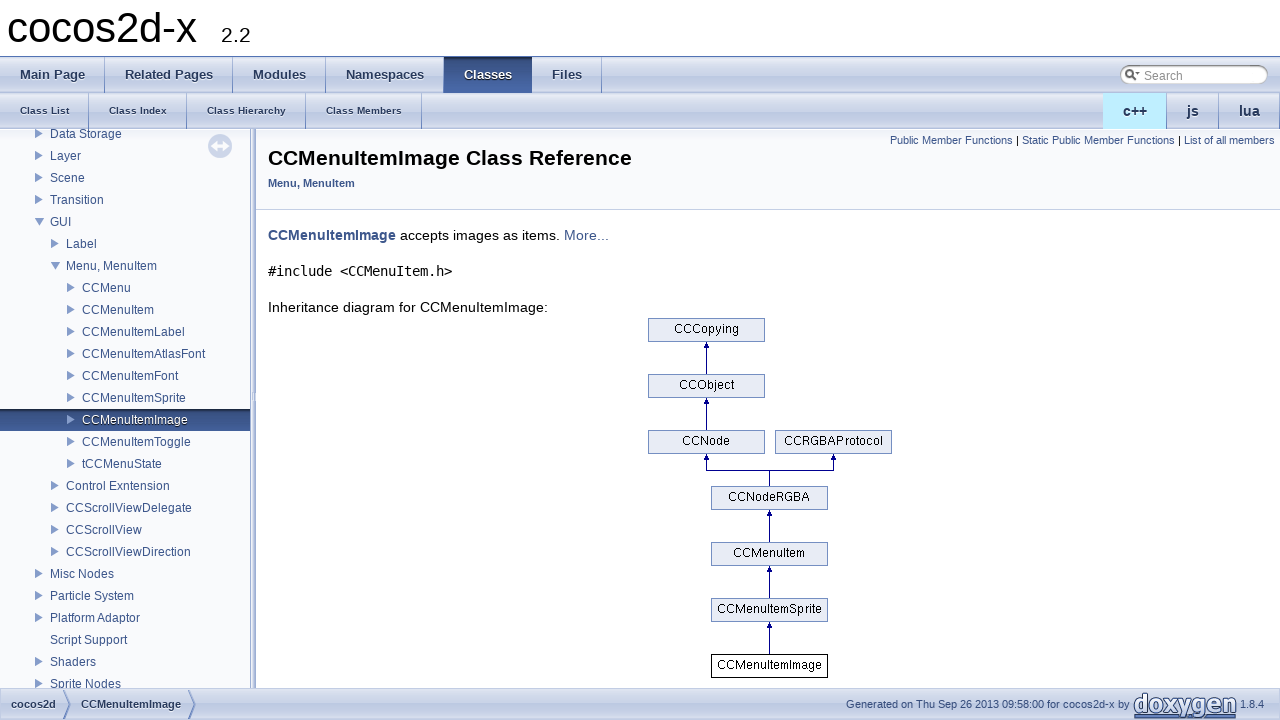

--- FILE ---
content_type: text/html
request_url: https://cocos2d-x.org/reference/native-cpp/V2.2/d0/d4f/classcocos2d_1_1_c_c_menu_item_image.html
body_size: 23234
content:
<!DOCTYPE html PUBLIC "-//W3C//DTD XHTML 1.0 Transitional//EN" "http://www.w3.org/TR/xhtml1/DTD/xhtml1-transitional.dtd">
<html xmlns="http://www.w3.org/1999/xhtml">
<head>
<meta http-equiv="Content-Type" content="text/xhtml;charset=UTF-8"/>
<meta http-equiv="X-UA-Compatible" content="IE=9"/>
<meta name="generator" content="Doxygen 1.8.4"/>
<title>cocos2d-x: CCMenuItemImage Class Reference</title>
<link href="../../tabs.css" rel="stylesheet" type="text/css"/>
<script type="text/javascript" src="../../jquery.js"></script>
<script type="text/javascript" src="../../dynsections.js"></script>
<link href="../../navtree.css" rel="stylesheet" type="text/css"/>
<script type="text/javascript" src="../../resize.js"></script>
<script type="text/javascript" src="../../navtree.js"></script>
<script type="text/javascript">
  $(document).ready(initResizable);
  $(window).load(resizeHeight);
</script>
<link href="../../search/search.css" rel="stylesheet" type="text/css"/>
<script type="text/javascript" src="../../search/search.js"></script>
<script type="text/javascript">
  $(document).ready( function() { searchBox.OnSelectItem(0); });
</script>
<link href="../../doxygen.css" rel="stylesheet" type="text/css" />
</head>
<body>
<div id="top"><!-- do not remove this div, it is closed by doxygen! -->
<div id="titlearea">
<table cellspacing="0" cellpadding="0">
 <tbody>
 <tr style="height: 56px;">
  <td style="padding-left: 0.5em;">
   <div id="projectname">cocos2d-x
   &#160;<span id="projectnumber">2.2</span>
   </div>
  </td>
 </tr>
 </tbody>
</table>
</div>
<!-- end header part -->
<!-- Generated by Doxygen 1.8.4 -->
<script type="text/javascript">
var searchBox = new SearchBox("searchBox", "../../search",false,'Search');
</script>
  <div id="navrow1" class="tabs">
    <ul class="tablist">
      <li><a href="../../index.html"><span>Main&#160;Page</span></a></li>
      <li><a href="../../pages.html"><span>Related&#160;Pages</span></a></li>
      <li><a href="../../modules.html"><span>Modules</span></a></li>
      <li><a href="../../namespaces.html"><span>Namespaces</span></a></li>
      <li class="current"><a href="../../annotated.html"><span>Classes</span></a></li>
      <li><a href="../../files.html"><span>Files</span></a></li>
      <li>
        <div id="MSearchBox" class="MSearchBoxInactive">
        <span class="left">
          <img id="MSearchSelect" src="../../search/mag_sel.png"
               onmouseover="return searchBox.OnSearchSelectShow()"
               onmouseout="return searchBox.OnSearchSelectHide()"
               alt=""/>
          <input type="text" id="MSearchField" value="Search" accesskey="S"
               onfocus="searchBox.OnSearchFieldFocus(true)" 
               onblur="searchBox.OnSearchFieldFocus(false)" 
               onkeyup="searchBox.OnSearchFieldChange(event)"/>
          </span><span class="right">
            <a id="MSearchClose" href="javascript:searchBox.CloseResultsWindow()"><img id="MSearchCloseImg" border="0" src="../../search/close.png" alt=""/></a>
          </span>
        </div>
      </li>
    </ul>
  </div>
<ul class="tablist" style="text-align:right;float:right;"><li ><a name="cpp" style="background-color:#BFEFFF;" href="javascript:onClickCpp();">c++</a></li><li ><a name="js" href="javascript:onClickJs();">js</a></li><li ><a name="lua" href="javascript:onClickLua();">lua</a></li></ul>  <div id="navrow2" class="tabs2">
    <ul class="tablist">
      <li><a href="../../annotated.html"><span>Class&#160;List</span></a></li>
      <li><a href="../../classes.html"><span>Class&#160;Index</span></a></li>
      <li><a href="../../hierarchy.html"><span>Class&#160;Hierarchy</span></a></li>
      <li><a href="../../functions.html"><span>Class&#160;Members</span></a></li>
    </ul>
  </div>
</div><!-- top -->
<div id="side-nav" class="ui-resizable side-nav-resizable">
  <div id="nav-tree">
    <div id="nav-tree-contents">
      <div id="nav-sync" class="sync"></div>
    </div>
  </div>
  <div id="splitbar" style="-moz-user-select:none;" 
       class="ui-resizable-handle">
  </div>
</div>
<script type="text/javascript">
$(document).ready(function(){initNavTree('d0/d4f/classcocos2d_1_1_c_c_menu_item_image.html','../../');});
</script>
<div id="doc-content">
<!-- window showing the filter options -->
<div id="MSearchSelectWindow"
     onmouseover="return searchBox.OnSearchSelectShow()"
     onmouseout="return searchBox.OnSearchSelectHide()"
     onkeydown="return searchBox.OnSearchSelectKey(event)">
<a class="SelectItem" href="javascript:void(0)" onclick="searchBox.OnSelectItem(0)"><span class="SelectionMark">&#160;</span>All</a><a class="SelectItem" href="javascript:void(0)" onclick="searchBox.OnSelectItem(1)"><span class="SelectionMark">&#160;</span>Classes</a><a class="SelectItem" href="javascript:void(0)" onclick="searchBox.OnSelectItem(2)"><span class="SelectionMark">&#160;</span>Namespaces</a><a class="SelectItem" href="javascript:void(0)" onclick="searchBox.OnSelectItem(3)"><span class="SelectionMark">&#160;</span>Files</a><a class="SelectItem" href="javascript:void(0)" onclick="searchBox.OnSelectItem(4)"><span class="SelectionMark">&#160;</span>Functions</a><a class="SelectItem" href="javascript:void(0)" onclick="searchBox.OnSelectItem(5)"><span class="SelectionMark">&#160;</span>Variables</a><a class="SelectItem" href="javascript:void(0)" onclick="searchBox.OnSelectItem(6)"><span class="SelectionMark">&#160;</span>Typedefs</a><a class="SelectItem" href="javascript:void(0)" onclick="searchBox.OnSelectItem(7)"><span class="SelectionMark">&#160;</span>Enumerations</a><a class="SelectItem" href="javascript:void(0)" onclick="searchBox.OnSelectItem(8)"><span class="SelectionMark">&#160;</span>Enumerator</a><a class="SelectItem" href="javascript:void(0)" onclick="searchBox.OnSelectItem(9)"><span class="SelectionMark">&#160;</span>Properties</a><a class="SelectItem" href="javascript:void(0)" onclick="searchBox.OnSelectItem(10)"><span class="SelectionMark">&#160;</span>Friends</a><a class="SelectItem" href="javascript:void(0)" onclick="searchBox.OnSelectItem(11)"><span class="SelectionMark">&#160;</span>Macros</a><a class="SelectItem" href="javascript:void(0)" onclick="searchBox.OnSelectItem(12)"><span class="SelectionMark">&#160;</span>Groups</a><a class="SelectItem" href="javascript:void(0)" onclick="searchBox.OnSelectItem(13)"><span class="SelectionMark">&#160;</span>Pages</a></div>

<!-- iframe showing the search results (closed by default) -->
<div id="MSearchResultsWindow">
<iframe src="javascript:void(0)" frameborder="0" 
        name="MSearchResults" id="MSearchResults">
</iframe>
</div>

<div class="header">
  <div class="summary">
<a href="#pub-methods">Public Member Functions</a> &#124;
<a href="#pub-static-methods">Static Public Member Functions</a> &#124;
<a href="../../d0/d71/classcocos2d_1_1_c_c_menu_item_image-members.html">List of all members</a>  </div>
  <div class="headertitle">
<div class="title">CCMenuItemImage Class Reference<div class="ingroups"><a class="el" href="../../d0/d18/group__menu.html">Menu, MenuItem</a></div></div>  </div>
</div><!--header-->
<div class="contents">

<p><a class="el" href="../../d0/d4f/classcocos2d_1_1_c_c_menu_item_image.html" title="CCMenuItemImage accepts images as items. ">CCMenuItemImage</a> accepts images as items.  
 <a href="../../d0/d4f/classcocos2d_1_1_c_c_menu_item_image.html#details">More...</a></p>

<p><code>#include &lt;CCMenuItem.h&gt;</code></p>
<div class="dynheader">
Inheritance diagram for CCMenuItemImage:</div>
<div class="dyncontent">
 <div class="center">
  <img src="../../d0/d4f/classcocos2d_1_1_c_c_menu_item_image.png" usemap="#CCMenuItemImage_map" alt=""/>
  <map id="CCMenuItemImage_map" name="CCMenuItemImage_map">
<area href="../../db/dbd/classcocos2d_1_1_c_c_menu_item_sprite.html" title="CCMenuItemSprite accepts CCNode&lt;CCRGBAProtocol&gt; objects as items. " alt="CCMenuItemSprite" shape="rect" coords="63,280,180,304"/>
<area href="../../d3/ddc/classcocos2d_1_1_c_c_menu_item.html" title="CCMenuItem base class. " alt="CCMenuItem" shape="rect" coords="63,224,180,248"/>
<area href="../../de/d2e/classcocos2d_1_1_c_c_node_r_g_b_a.html" title="CCNodeRGBA is a subclass of CCNode that implements the CCRGBAProtocol protocol. " alt="CCNodeRGBA" shape="rect" coords="63,168,180,192"/>
<area href="../../d0/ded/classcocos2d_1_1_c_c_node.html" title="CCNode is the main element. " alt="CCNode" shape="rect" coords="0,112,117,136"/>
<area href="../../d8/dda/classcocos2d_1_1_c_c_r_g_b_a_protocol.html" title="RGBA protocol that affects CCNode&#39;s color and opacity. " alt="CCRGBAProtocol" shape="rect" coords="127,112,244,136"/>
<area href="../../d3/dbf/classcocos2d_1_1_c_c_object.html" alt="CCObject" shape="rect" coords="0,56,117,80"/>
<area href="../../d5/d61/classcocos2d_1_1_c_c_copying.html" alt="CCCopying" shape="rect" coords="0,0,117,24"/>
</map>
 </div></div>
<table class="memberdecls">
<tr class="heading"><td colspan="2"><h2 class="groupheader"><a name="pub-methods"></a>
Public Member Functions</h2></td></tr>
<tr  name="cpp" class="memitem:ab3321f073d53574d1c82887fa688b5c9"><td class="memItemLeft" align="right" valign="top">&#160;</td><td class="memItemRight" valign="bottom"><a class="el" href="../../d0/d4f/classcocos2d_1_1_c_c_menu_item_image.html#ab3321f073d53574d1c82887fa688b5c9">CCMenuItemImage</a> ()</td></tr>
<tr  name="cpp" class="memitem:a5a32c8deab54ad95e103a472faff5e6c"><td class="memItemLeft" align="right" valign="top">virtual&#160;</td><td class="memItemRight" valign="bottom"><a class="el" href="../../d0/d4f/classcocos2d_1_1_c_c_menu_item_image.html#a5a32c8deab54ad95e103a472faff5e6c">~CCMenuItemImage</a> ()</td></tr>
<tr  name="cpp" class="memitem:aee8048628ff2b5c026c9e15acdcaacb8"><td class="memItemLeft" align="right" valign="top">bool&#160;</td><td class="memItemRight" valign="bottom"><a class="el" href="../../d0/d4f/classcocos2d_1_1_c_c_menu_item_image.html#aee8048628ff2b5c026c9e15acdcaacb8">init</a> ()</td></tr>
<tr name="cpp"  class="memdesc:aee8048628ff2b5c026c9e15acdcaacb8"><td class="mdescLeft">&#160;</td><td class="mdescRight">Initializes the instance of <a class="el" href="../../d0/ded/classcocos2d_1_1_c_c_node.html" title="CCNode is the main element. ">CCNode</a>.  <a href="#aee8048628ff2b5c026c9e15acdcaacb8">More...</a><br/></td></tr>
<tr name = "cpp" class="separator:aee8048628ff2b5c026c9e15acdcaacb8"><td class="memSeparator" colspan="2">&#160;</td></tr>
<tr  name="cpp" class="memitem:af49ec4e40d9f84341c8b860b00164c40"><td class="memItemLeft" align="right" valign="top">bool&#160;</td><td class="memItemRight" valign="bottom"><a class="el" href="../../d0/d4f/classcocos2d_1_1_c_c_menu_item_image.html#af49ec4e40d9f84341c8b860b00164c40">initWithNormalImage</a> (const char *normalImage, const char *selectedImage, const char *disabledImage, <a class="el" href="../../d3/dbf/classcocos2d_1_1_c_c_object.html">CCObject</a> *target, <a class="el" href="../../d9/d1f/group__base__nodes.html#gaca92045218ef582fbbc484cdc3b47285">SEL_MenuHandler</a> selector)</td></tr>
<tr name="cpp"  class="memdesc:af49ec4e40d9f84341c8b860b00164c40"><td class="mdescLeft">&#160;</td><td class="mdescRight">initializes a menu item with a normal, selected and disabled image with target/selector  <a href="#af49ec4e40d9f84341c8b860b00164c40">More...</a><br/></td></tr>
<tr name = "cpp" class="separator:af49ec4e40d9f84341c8b860b00164c40"><td class="memSeparator" colspan="2">&#160;</td></tr>
<tr  name="cpp" class="memitem:a4a8b619e2ba47a23a21ec931066fd0b1"><td class="memItemLeft" align="right" valign="top">void&#160;</td><td class="memItemRight" valign="bottom"><a class="el" href="../../d0/d4f/classcocos2d_1_1_c_c_menu_item_image.html#a4a8b619e2ba47a23a21ec931066fd0b1">setNormalSpriteFrame</a> (<a class="el" href="../../d3/d45/classcocos2d_1_1_c_c_sprite_frame.html">CCSpriteFrame</a> *frame)</td></tr>
<tr name="cpp"  class="memdesc:a4a8b619e2ba47a23a21ec931066fd0b1"><td class="mdescLeft">&#160;</td><td class="mdescRight">sets the sprite frame for the normal image  <a href="#a4a8b619e2ba47a23a21ec931066fd0b1">More...</a><br/></td></tr>
<tr name = "cpp" class="separator:a4a8b619e2ba47a23a21ec931066fd0b1"><td class="memSeparator" colspan="2">&#160;</td></tr>
<tr  name="cpp" class="memitem:ab87079ee17c1aa8a0086f1c09ea404c1"><td class="memItemLeft" align="right" valign="top">void&#160;</td><td class="memItemRight" valign="bottom"><a class="el" href="../../d0/d4f/classcocos2d_1_1_c_c_menu_item_image.html#ab87079ee17c1aa8a0086f1c09ea404c1">setSelectedSpriteFrame</a> (<a class="el" href="../../d3/d45/classcocos2d_1_1_c_c_sprite_frame.html">CCSpriteFrame</a> *frame)</td></tr>
<tr name="cpp"  class="memdesc:ab87079ee17c1aa8a0086f1c09ea404c1"><td class="mdescLeft">&#160;</td><td class="mdescRight">sets the sprite frame for the selected image  <a href="#ab87079ee17c1aa8a0086f1c09ea404c1">More...</a><br/></td></tr>
<tr name = "cpp" class="separator:ab87079ee17c1aa8a0086f1c09ea404c1"><td class="memSeparator" colspan="2">&#160;</td></tr>
<tr  name="cpp" class="memitem:a5f822fc4a990ddd06e2ba818a3c14f2d"><td class="memItemLeft" align="right" valign="top">void&#160;</td><td class="memItemRight" valign="bottom"><a class="el" href="../../d0/d4f/classcocos2d_1_1_c_c_menu_item_image.html#a5f822fc4a990ddd06e2ba818a3c14f2d">setDisabledSpriteFrame</a> (<a class="el" href="../../d3/d45/classcocos2d_1_1_c_c_sprite_frame.html">CCSpriteFrame</a> *frame)</td></tr>
<tr name="cpp"  class="memdesc:a5f822fc4a990ddd06e2ba818a3c14f2d"><td class="mdescLeft">&#160;</td><td class="mdescRight">sets the sprite frame for the disabled image  <a href="#a5f822fc4a990ddd06e2ba818a3c14f2d">More...</a><br/></td></tr>
<tr name = "cpp" class="separator:a5f822fc4a990ddd06e2ba818a3c14f2d"><td class="memSeparator" colspan="2">&#160;</td></tr>
<tr class="inherit_header pub_methods_classcocos2d_1_1_c_c_menu_item_sprite"><td colspan="2" onclick="javascript:toggleInherit('pub_methods_classcocos2d_1_1_c_c_menu_item_sprite')"><img src="../../closed.png" alt="-"/>&#160;Public Member Functions inherited from <a class="el" href="../../db/dbd/classcocos2d_1_1_c_c_menu_item_sprite.html">CCMenuItemSprite</a></td></tr>
<tr  name="cpp" class="memitem:aa650cf5867f6f40e04dc7f08b573af39 inherit pub_methods_classcocos2d_1_1_c_c_menu_item_sprite"><td class="memItemLeft" align="right" valign="top">virtual <a class="el" href="../../d0/ded/classcocos2d_1_1_c_c_node.html">CCNode</a> *&#160;</td><td class="memItemRight" valign="bottom"><a class="el" href="../../db/dbd/classcocos2d_1_1_c_c_menu_item_sprite.html#aa650cf5867f6f40e04dc7f08b573af39">getNormalImage</a> (void)</td></tr>
<tr name="cpp"  class="memdesc:aa650cf5867f6f40e04dc7f08b573af39 inherit pub_methods_classcocos2d_1_1_c_c_menu_item_sprite"><td class="mdescLeft">&#160;</td><td class="mdescRight">getNormalImage  <a href="#aa650cf5867f6f40e04dc7f08b573af39">More...</a><br/></td></tr>
<tr name = "cpp" class="separator:aa650cf5867f6f40e04dc7f08b573af39 inherit pub_methods_classcocos2d_1_1_c_c_menu_item_sprite"><td class="memSeparator" colspan="2">&#160;</td></tr>
<tr  name="cpp" class="memitem:a856c3cd16e5ecdf20ab5f52b502ea9ac inherit pub_methods_classcocos2d_1_1_c_c_menu_item_sprite"><td class="memItemLeft" align="right" valign="top">virtual void&#160;</td><td class="memItemRight" valign="bottom"><a class="el" href="../../db/dbd/classcocos2d_1_1_c_c_menu_item_sprite.html#a856c3cd16e5ecdf20ab5f52b502ea9ac">setNormalImage</a> (<a class="el" href="../../d0/ded/classcocos2d_1_1_c_c_node.html">CCNode</a> *var)</td></tr>
<tr name="cpp"  class="memdesc:a856c3cd16e5ecdf20ab5f52b502ea9ac inherit pub_methods_classcocos2d_1_1_c_c_menu_item_sprite"><td class="mdescLeft">&#160;</td><td class="mdescRight">setNormalImage  <a href="#a856c3cd16e5ecdf20ab5f52b502ea9ac">More...</a><br/></td></tr>
<tr name = "cpp" class="separator:a856c3cd16e5ecdf20ab5f52b502ea9ac inherit pub_methods_classcocos2d_1_1_c_c_menu_item_sprite"><td class="memSeparator" colspan="2">&#160;</td></tr>
<tr  name="cpp" class="memitem:a8ed0ca59871a7668cce43fe83e6ed555 inherit pub_methods_classcocos2d_1_1_c_c_menu_item_sprite"><td class="memItemLeft" align="right" valign="top">virtual <a class="el" href="../../d0/ded/classcocos2d_1_1_c_c_node.html">CCNode</a> *&#160;</td><td class="memItemRight" valign="bottom"><a class="el" href="../../db/dbd/classcocos2d_1_1_c_c_menu_item_sprite.html#a8ed0ca59871a7668cce43fe83e6ed555">getSelectedImage</a> (void)</td></tr>
<tr name="cpp"  class="memdesc:a8ed0ca59871a7668cce43fe83e6ed555 inherit pub_methods_classcocos2d_1_1_c_c_menu_item_sprite"><td class="mdescLeft">&#160;</td><td class="mdescRight">getSelectedImage  <a href="#a8ed0ca59871a7668cce43fe83e6ed555">More...</a><br/></td></tr>
<tr name = "cpp" class="separator:a8ed0ca59871a7668cce43fe83e6ed555 inherit pub_methods_classcocos2d_1_1_c_c_menu_item_sprite"><td class="memSeparator" colspan="2">&#160;</td></tr>
<tr  name="cpp" class="memitem:a1c239bf4792ba36ca1c976694306b193 inherit pub_methods_classcocos2d_1_1_c_c_menu_item_sprite"><td class="memItemLeft" align="right" valign="top">virtual void&#160;</td><td class="memItemRight" valign="bottom"><a class="el" href="../../db/dbd/classcocos2d_1_1_c_c_menu_item_sprite.html#a1c239bf4792ba36ca1c976694306b193">setSelectedImage</a> (<a class="el" href="../../d0/ded/classcocos2d_1_1_c_c_node.html">CCNode</a> *var)</td></tr>
<tr name="cpp"  class="memdesc:a1c239bf4792ba36ca1c976694306b193 inherit pub_methods_classcocos2d_1_1_c_c_menu_item_sprite"><td class="mdescLeft">&#160;</td><td class="mdescRight">setSelectedImage  <a href="#a1c239bf4792ba36ca1c976694306b193">More...</a><br/></td></tr>
<tr name = "cpp" class="separator:a1c239bf4792ba36ca1c976694306b193 inherit pub_methods_classcocos2d_1_1_c_c_menu_item_sprite"><td class="memSeparator" colspan="2">&#160;</td></tr>
<tr  name="cpp" class="memitem:a02eaf120d3493b320545e860fac28dd5 inherit pub_methods_classcocos2d_1_1_c_c_menu_item_sprite"><td class="memItemLeft" align="right" valign="top">virtual <a class="el" href="../../d0/ded/classcocos2d_1_1_c_c_node.html">CCNode</a> *&#160;</td><td class="memItemRight" valign="bottom"><a class="el" href="../../db/dbd/classcocos2d_1_1_c_c_menu_item_sprite.html#a02eaf120d3493b320545e860fac28dd5">getDisabledImage</a> (void)</td></tr>
<tr name="cpp"  class="memdesc:a02eaf120d3493b320545e860fac28dd5 inherit pub_methods_classcocos2d_1_1_c_c_menu_item_sprite"><td class="mdescLeft">&#160;</td><td class="mdescRight">getDisabledImage  <a href="#a02eaf120d3493b320545e860fac28dd5">More...</a><br/></td></tr>
<tr name = "cpp" class="separator:a02eaf120d3493b320545e860fac28dd5 inherit pub_methods_classcocos2d_1_1_c_c_menu_item_sprite"><td class="memSeparator" colspan="2">&#160;</td></tr>
<tr  name="cpp" class="memitem:a4bdeeac129158c1a797a1c7d7e27284e inherit pub_methods_classcocos2d_1_1_c_c_menu_item_sprite"><td class="memItemLeft" align="right" valign="top">virtual void&#160;</td><td class="memItemRight" valign="bottom"><a class="el" href="../../db/dbd/classcocos2d_1_1_c_c_menu_item_sprite.html#a4bdeeac129158c1a797a1c7d7e27284e">setDisabledImage</a> (<a class="el" href="../../d0/ded/classcocos2d_1_1_c_c_node.html">CCNode</a> *var)</td></tr>
<tr name="cpp"  class="memdesc:a4bdeeac129158c1a797a1c7d7e27284e inherit pub_methods_classcocos2d_1_1_c_c_menu_item_sprite"><td class="mdescLeft">&#160;</td><td class="mdescRight">setDisabledImage  <a href="#a4bdeeac129158c1a797a1c7d7e27284e">More...</a><br/></td></tr>
<tr name = "cpp" class="separator:a4bdeeac129158c1a797a1c7d7e27284e inherit pub_methods_classcocos2d_1_1_c_c_menu_item_sprite"><td class="memSeparator" colspan="2">&#160;</td></tr>
<tr  name="cpp" class="memitem:a40b4cf9789a77ac5a00bad9b26d23357 inherit pub_methods_classcocos2d_1_1_c_c_menu_item_sprite"><td class="memItemLeft" align="right" valign="top">&#160;</td><td class="memItemRight" valign="bottom"><a class="el" href="../../db/dbd/classcocos2d_1_1_c_c_menu_item_sprite.html#a40b4cf9789a77ac5a00bad9b26d23357">CCMenuItemSprite</a> ()</td></tr>
<tr  name="cpp" class="memitem:ab3fd080639c47c0e605f7ea0391e50d4 inherit pub_methods_classcocos2d_1_1_c_c_menu_item_sprite"><td class="memItemLeft" align="right" valign="top">bool&#160;</td><td class="memItemRight" valign="bottom"><a class="el" href="../../db/dbd/classcocos2d_1_1_c_c_menu_item_sprite.html#ab3fd080639c47c0e605f7ea0391e50d4">initWithNormalSprite</a> (<a class="el" href="../../d0/ded/classcocos2d_1_1_c_c_node.html">CCNode</a> *normalSprite, <a class="el" href="../../d0/ded/classcocos2d_1_1_c_c_node.html">CCNode</a> *selectedSprite, <a class="el" href="../../d0/ded/classcocos2d_1_1_c_c_node.html">CCNode</a> *disabledSprite, <a class="el" href="../../d3/dbf/classcocos2d_1_1_c_c_object.html">CCObject</a> *target, <a class="el" href="../../d9/d1f/group__base__nodes.html#gaca92045218ef582fbbc484cdc3b47285">SEL_MenuHandler</a> selector)</td></tr>
<tr name="cpp"  class="memdesc:ab3fd080639c47c0e605f7ea0391e50d4 inherit pub_methods_classcocos2d_1_1_c_c_menu_item_sprite"><td class="mdescLeft">&#160;</td><td class="mdescRight">initializes a menu item with a normal, selected and disabled image with target/selector  <a href="#ab3fd080639c47c0e605f7ea0391e50d4">More...</a><br/></td></tr>
<tr name = "cpp" class="separator:ab3fd080639c47c0e605f7ea0391e50d4 inherit pub_methods_classcocos2d_1_1_c_c_menu_item_sprite"><td class="memSeparator" colspan="2">&#160;</td></tr>
<tr  name="cpp" class="memitem:a4ed8c9e3e442668ae47041794cf17ab0 inherit pub_methods_classcocos2d_1_1_c_c_menu_item_sprite"><td class="memItemLeft" align="right" valign="top">virtual void&#160;</td><td class="memItemRight" valign="bottom"><a class="el" href="../../db/dbd/classcocos2d_1_1_c_c_menu_item_sprite.html#a4ed8c9e3e442668ae47041794cf17ab0">selected</a> ()</td></tr>
<tr  name="cpp" class="memitem:ae940275b97aedcf7add1b31c93a79533 inherit pub_methods_classcocos2d_1_1_c_c_menu_item_sprite"><td class="memItemLeft" align="right" valign="top">virtual void&#160;</td><td class="memItemRight" valign="bottom"><a class="el" href="../../db/dbd/classcocos2d_1_1_c_c_menu_item_sprite.html#ae940275b97aedcf7add1b31c93a79533">unselected</a> ()</td></tr>
<tr name="cpp"  class="memdesc:ae940275b97aedcf7add1b31c93a79533 inherit pub_methods_classcocos2d_1_1_c_c_menu_item_sprite"><td class="mdescLeft">&#160;</td><td class="mdescRight">The item was unselected.  <a href="#ae940275b97aedcf7add1b31c93a79533">More...</a><br/></td></tr>
<tr name = "cpp" class="separator:ae940275b97aedcf7add1b31c93a79533 inherit pub_methods_classcocos2d_1_1_c_c_menu_item_sprite"><td class="memSeparator" colspan="2">&#160;</td></tr>
<tr  name="cpp" class="memitem:a2c0faaabaf55c1d3eb9e4baea1501191 inherit pub_methods_classcocos2d_1_1_c_c_menu_item_sprite"><td class="memItemLeft" align="right" valign="top">virtual void&#160;</td><td class="memItemRight" valign="bottom"><a class="el" href="../../db/dbd/classcocos2d_1_1_c_c_menu_item_sprite.html#a2c0faaabaf55c1d3eb9e4baea1501191">setEnabled</a> (bool bEnabled)</td></tr>
<tr class="inherit_header pub_methods_classcocos2d_1_1_c_c_menu_item"><td colspan="2" onclick="javascript:toggleInherit('pub_methods_classcocos2d_1_1_c_c_menu_item')"><img src="../../closed.png" alt="-"/>&#160;Public Member Functions inherited from <a class="el" href="../../d3/ddc/classcocos2d_1_1_c_c_menu_item.html">CCMenuItem</a></td></tr>
<tr  name="cpp" class="memitem:af4120bc46649102561d6025d7579360b inherit pub_methods_classcocos2d_1_1_c_c_menu_item"><td class="memItemLeft" align="right" valign="top">&#160;</td><td class="memItemRight" valign="bottom"><a class="el" href="../../d3/ddc/classcocos2d_1_1_c_c_menu_item.html#af4120bc46649102561d6025d7579360b">CCMenuItem</a> ()</td></tr>
<tr  name="cpp" class="memitem:ab115c274f5588a39f417a5226d7a46c3 inherit pub_methods_classcocos2d_1_1_c_c_menu_item"><td class="memItemLeft" align="right" valign="top">virtual&#160;</td><td class="memItemRight" valign="bottom"><a class="el" href="../../d3/ddc/classcocos2d_1_1_c_c_menu_item.html#ab115c274f5588a39f417a5226d7a46c3">~CCMenuItem</a> ()</td></tr>
<tr  name="cpp" class="memitem:a69f504b3e2ee0691eec40ecd9e7578db inherit pub_methods_classcocos2d_1_1_c_c_menu_item"><td class="memItemLeft" align="right" valign="top">bool&#160;</td><td class="memItemRight" valign="bottom"><a class="el" href="../../d3/ddc/classcocos2d_1_1_c_c_menu_item.html#a69f504b3e2ee0691eec40ecd9e7578db">initWithTarget</a> (<a class="el" href="../../d3/dbf/classcocos2d_1_1_c_c_object.html">CCObject</a> *rec, <a class="el" href="../../d9/d1f/group__base__nodes.html#gaca92045218ef582fbbc484cdc3b47285">SEL_MenuHandler</a> selector)</td></tr>
<tr name="cpp"  class="memdesc:a69f504b3e2ee0691eec40ecd9e7578db inherit pub_methods_classcocos2d_1_1_c_c_menu_item"><td class="mdescLeft">&#160;</td><td class="mdescRight">Initializes a <a class="el" href="../../d3/ddc/classcocos2d_1_1_c_c_menu_item.html" title="CCMenuItem base class. ">CCMenuItem</a> with a target/selector.  <a href="#a69f504b3e2ee0691eec40ecd9e7578db">More...</a><br/></td></tr>
<tr name = "cpp" class="separator:a69f504b3e2ee0691eec40ecd9e7578db inherit pub_methods_classcocos2d_1_1_c_c_menu_item"><td class="memSeparator" colspan="2">&#160;</td></tr>
<tr  name="cpp" class="memitem:afc6b746021f0b69c3eb1062437084c27 inherit pub_methods_classcocos2d_1_1_c_c_menu_item"><td class="memItemLeft" align="right" valign="top"><a class="el" href="../../da/d4d/classcocos2d_1_1_c_c_rect.html">CCRect</a>&#160;</td><td class="memItemRight" valign="bottom"><a class="el" href="../../d3/ddc/classcocos2d_1_1_c_c_menu_item.html#afc6b746021f0b69c3eb1062437084c27">rect</a> ()</td></tr>
<tr name="cpp"  class="memdesc:afc6b746021f0b69c3eb1062437084c27 inherit pub_methods_classcocos2d_1_1_c_c_menu_item"><td class="mdescLeft">&#160;</td><td class="mdescRight">Returns the outside box.  <a href="#afc6b746021f0b69c3eb1062437084c27">More...</a><br/></td></tr>
<tr name = "cpp" class="separator:afc6b746021f0b69c3eb1062437084c27 inherit pub_methods_classcocos2d_1_1_c_c_menu_item"><td class="memSeparator" colspan="2">&#160;</td></tr>
<tr  name="cpp" class="memitem:a44d98e5a5532610ba5a8a0a3cf513bd1 inherit pub_methods_classcocos2d_1_1_c_c_menu_item"><td class="memItemLeft" align="right" valign="top">virtual void&#160;</td><td class="memItemRight" valign="bottom"><a class="el" href="../../d3/ddc/classcocos2d_1_1_c_c_menu_item.html#a44d98e5a5532610ba5a8a0a3cf513bd1">activate</a> ()</td></tr>
<tr name="cpp"  class="memdesc:a44d98e5a5532610ba5a8a0a3cf513bd1 inherit pub_methods_classcocos2d_1_1_c_c_menu_item"><td class="mdescLeft">&#160;</td><td class="mdescRight">Activate the item.  <a href="#a44d98e5a5532610ba5a8a0a3cf513bd1">More...</a><br/></td></tr>
<tr name = "cpp" class="separator:a44d98e5a5532610ba5a8a0a3cf513bd1 inherit pub_methods_classcocos2d_1_1_c_c_menu_item"><td class="memSeparator" colspan="2">&#160;</td></tr>
<tr  name="lua" class="memitem:a44d98e5a5532610ba5a8a0a3cf513bd1 inherit pub_methods_classcocos2d_1_1_c_c_menu_item"><td class="memItemLeft" align="right" valign="top">local&#160;</td><td class="memItemRight" valign="bottom"><a class="el" href="../../d3/ddc/classcocos2d_1_1_c_c_menu_item.html#a44d98e5a5532610ba5a8a0a3cf513bd1">activate</a> ()</td></tr>
<tr name="lua"  class="memdesc:a44d98e5a5532610ba5a8a0a3cf513bd1 inherit pub_methods_classcocos2d_1_1_c_c_menu_item"><td class="mdescLeft">&#160;</td><td class="mdescRight">Activate the item.  <a href="#a44d98e5a5532610ba5a8a0a3cf513bd1">More...</a><br/></td></tr>
<tr name="lua" class="separator:a44d98e5a5532610ba5a8a0a3cf513bd1 inherit pub_methods_classcocos2d_1_1_c_c_menu_item"><td class="memSeparator" colspan="2">&#160;</td></tr>
<tr  name="cpp" class="memitem:a40d98ea68ca900b320ca88b620fb10ae inherit pub_methods_classcocos2d_1_1_c_c_menu_item"><td class="memItemLeft" align="right" valign="top">virtual void&#160;</td><td class="memItemRight" valign="bottom"><a class="el" href="../../d3/ddc/classcocos2d_1_1_c_c_menu_item.html#a40d98ea68ca900b320ca88b620fb10ae">registerScriptTapHandler</a> (int nHandler)</td></tr>
<tr name="cpp"  class="memdesc:a40d98ea68ca900b320ca88b620fb10ae inherit pub_methods_classcocos2d_1_1_c_c_menu_item"><td class="mdescLeft">&#160;</td><td class="mdescRight">Register menu handler script function.  <a href="#a40d98ea68ca900b320ca88b620fb10ae">More...</a><br/></td></tr>
<tr name = "cpp" class="separator:a40d98ea68ca900b320ca88b620fb10ae inherit pub_methods_classcocos2d_1_1_c_c_menu_item"><td class="memSeparator" colspan="2">&#160;</td></tr>
<tr  name="lua" class="memitem:a40d98ea68ca900b320ca88b620fb10ae inherit pub_methods_classcocos2d_1_1_c_c_menu_item"><td class="memItemLeft" align="right" valign="top">local&#160;</td><td class="memItemRight" valign="bottom"><a class="el" href="../../d3/ddc/classcocos2d_1_1_c_c_menu_item.html#a40d98ea68ca900b320ca88b620fb10ae">registerScriptTapHandler</a> ( local nHandler)</td></tr>
<tr name="lua"  class="memdesc:a40d98ea68ca900b320ca88b620fb10ae inherit pub_methods_classcocos2d_1_1_c_c_menu_item"><td class="mdescLeft">&#160;</td><td class="mdescRight">Register menu handler script function.  <a href="#a40d98ea68ca900b320ca88b620fb10ae">More...</a><br/></td></tr>
<tr name="lua" class="separator:a40d98ea68ca900b320ca88b620fb10ae inherit pub_methods_classcocos2d_1_1_c_c_menu_item"><td class="memSeparator" colspan="2">&#160;</td></tr>
<tr  name="cpp" class="memitem:a2bdc6dadd642ca7fe6e16d80f34189a2 inherit pub_methods_classcocos2d_1_1_c_c_menu_item"><td class="memItemLeft" align="right" valign="top">virtual void&#160;</td><td class="memItemRight" valign="bottom"><a class="el" href="../../d3/ddc/classcocos2d_1_1_c_c_menu_item.html#a2bdc6dadd642ca7fe6e16d80f34189a2">unregisterScriptTapHandler</a> (void)</td></tr>
<tr  name="js" class="memitem:a2bdc6dadd642ca7fe6e16d80f34189a2 inherit pub_methods_classcocos2d_1_1_c_c_menu_item"><td class="memItemLeft" align="right" valign="top">var&#160;</td><td class="memItemRight" valign="bottom"><a class="el" href="../../d3/ddc/classcocos2d_1_1_c_c_menu_item.html#a2bdc6dadd642ca7fe6e16d80f34189a2">unregisterScriptTapHandler</a> ()</td></tr>
<tr  name="lua" class="memitem:a2bdc6dadd642ca7fe6e16d80f34189a2 inherit pub_methods_classcocos2d_1_1_c_c_menu_item"><td class="memItemLeft" align="right" valign="top">local&#160;</td><td class="memItemRight" valign="bottom"><a class="el" href="../../d3/ddc/classcocos2d_1_1_c_c_menu_item.html#a2bdc6dadd642ca7fe6e16d80f34189a2">unregisterScriptTapHandler</a> ()</td></tr>
<tr  name="cpp" class="memitem:a5edeb12f830129c52c7b20a89fb8ed08 inherit pub_methods_classcocos2d_1_1_c_c_menu_item"><td class="memItemLeft" align="right" valign="top">int&#160;</td><td class="memItemRight" valign="bottom"><a class="el" href="../../d3/ddc/classcocos2d_1_1_c_c_menu_item.html#a5edeb12f830129c52c7b20a89fb8ed08">getScriptTapHandler</a> ()</td></tr>
<tr  name="cpp" class="memitem:aabe67619e8b82fec95f9acb5231ad6b6 inherit pub_methods_classcocos2d_1_1_c_c_menu_item"><td class="memItemLeft" align="right" valign="top">virtual bool&#160;</td><td class="memItemRight" valign="bottom"><a class="el" href="../../d3/ddc/classcocos2d_1_1_c_c_menu_item.html#aabe67619e8b82fec95f9acb5231ad6b6">isEnabled</a> ()</td></tr>
<tr  name="js" class="memitem:aabe67619e8b82fec95f9acb5231ad6b6 inherit pub_methods_classcocos2d_1_1_c_c_menu_item"><td class="memItemLeft" align="right" valign="top">var&#160;</td><td class="memItemRight" valign="bottom"><a class="el" href="../../d3/ddc/classcocos2d_1_1_c_c_menu_item.html#aabe67619e8b82fec95f9acb5231ad6b6">isEnabled</a> ()</td></tr>
<tr  name="lua" class="memitem:aabe67619e8b82fec95f9acb5231ad6b6 inherit pub_methods_classcocos2d_1_1_c_c_menu_item"><td class="memItemLeft" align="right" valign="top">local&#160;</td><td class="memItemRight" valign="bottom"><a class="el" href="../../d3/ddc/classcocos2d_1_1_c_c_menu_item.html#aabe67619e8b82fec95f9acb5231ad6b6">isEnabled</a> ()</td></tr>
<tr  name="cpp" class="memitem:a389b58840262ac5cee6e70e51e062015 inherit pub_methods_classcocos2d_1_1_c_c_menu_item"><td class="memItemLeft" align="right" valign="top">virtual bool&#160;</td><td class="memItemRight" valign="bottom"><a class="el" href="../../d3/ddc/classcocos2d_1_1_c_c_menu_item.html#a389b58840262ac5cee6e70e51e062015">isSelected</a> ()</td></tr>
<tr  name="cpp" class="memitem:abaaebec471aa5e219d3214498223601f inherit pub_methods_classcocos2d_1_1_c_c_menu_item"><td class="memItemLeft" align="right" valign="top">void&#160;</td><td class="memItemRight" valign="bottom"><a class="el" href="../../d3/ddc/classcocos2d_1_1_c_c_menu_item.html#abaaebec471aa5e219d3214498223601f">setTarget</a> (<a class="el" href="../../d3/dbf/classcocos2d_1_1_c_c_object.html">CCObject</a> *rec, <a class="el" href="../../d9/d1f/group__base__nodes.html#gaca92045218ef582fbbc484cdc3b47285">SEL_MenuHandler</a> selector)</td></tr>
<tr name="cpp"  class="memdesc:abaaebec471aa5e219d3214498223601f inherit pub_methods_classcocos2d_1_1_c_c_menu_item"><td class="mdescLeft">&#160;</td><td class="mdescRight">set the target/selector of the menu item  <a href="#abaaebec471aa5e219d3214498223601f">More...</a><br/></td></tr>
<tr name = "cpp" class="separator:abaaebec471aa5e219d3214498223601f inherit pub_methods_classcocos2d_1_1_c_c_menu_item"><td class="memSeparator" colspan="2">&#160;</td></tr>
<tr class="inherit_header pub_methods_classcocos2d_1_1_c_c_node_r_g_b_a"><td colspan="2" onclick="javascript:toggleInherit('pub_methods_classcocos2d_1_1_c_c_node_r_g_b_a')"><img src="../../closed.png" alt="-"/>&#160;Public Member Functions inherited from <a class="el" href="../../de/d2e/classcocos2d_1_1_c_c_node_r_g_b_a.html">CCNodeRGBA</a></td></tr>
<tr  name="cpp" class="memitem:gafba8c0e85b9eb4750b639c46ac0985ad inherit pub_methods_classcocos2d_1_1_c_c_node_r_g_b_a"><td class="memItemLeft" align="right" valign="top">&#160;</td><td class="memItemRight" valign="bottom"><a class="el" href="../../d9/d1f/group__base__nodes.html#gafba8c0e85b9eb4750b639c46ac0985ad">CCNodeRGBA</a> ()</td></tr>
<tr  name="cpp" class="memitem:ga78d1e787b4af8e0d6f60273d1be31a70 inherit pub_methods_classcocos2d_1_1_c_c_node_r_g_b_a"><td class="memItemLeft" align="right" valign="top">virtual&#160;</td><td class="memItemRight" valign="bottom"><a class="el" href="../../d9/d1f/group__base__nodes.html#ga78d1e787b4af8e0d6f60273d1be31a70">~CCNodeRGBA</a> ()</td></tr>
<tr  name="cpp" class="memitem:ga249b27292ae7aa0a9b0f2412f627079c inherit pub_methods_classcocos2d_1_1_c_c_node_r_g_b_a"><td class="memItemLeft" align="right" valign="top">virtual GLubyte&#160;</td><td class="memItemRight" valign="bottom"><a class="el" href="../../d9/d1f/group__base__nodes.html#ga249b27292ae7aa0a9b0f2412f627079c">getOpacity</a> ()</td></tr>
<tr name="cpp"  class="memdesc:ga249b27292ae7aa0a9b0f2412f627079c inherit pub_methods_classcocos2d_1_1_c_c_node_r_g_b_a"><td class="mdescLeft">&#160;</td><td class="mdescRight">Returns the opacity.  <a href="../../d9/d1f/group__base__nodes.html#ga249b27292ae7aa0a9b0f2412f627079c">More...</a><br/></td></tr>
<tr name = "cpp" class="separator:ga249b27292ae7aa0a9b0f2412f627079c inherit pub_methods_classcocos2d_1_1_c_c_node_r_g_b_a"><td class="memSeparator" colspan="2">&#160;</td></tr>
<tr  name="cpp" class="memitem:ga641a624882a236cefc975289d74f638c inherit pub_methods_classcocos2d_1_1_c_c_node_r_g_b_a"><td class="memItemLeft" align="right" valign="top">virtual GLubyte&#160;</td><td class="memItemRight" valign="bottom"><a class="el" href="../../d9/d1f/group__base__nodes.html#ga641a624882a236cefc975289d74f638c">getDisplayedOpacity</a> ()</td></tr>
<tr name="cpp"  class="memdesc:ga641a624882a236cefc975289d74f638c inherit pub_methods_classcocos2d_1_1_c_c_node_r_g_b_a"><td class="mdescLeft">&#160;</td><td class="mdescRight">Returns the displayed opacity.  <a href="../../d9/d1f/group__base__nodes.html#ga641a624882a236cefc975289d74f638c">More...</a><br/></td></tr>
<tr name = "cpp" class="separator:ga641a624882a236cefc975289d74f638c inherit pub_methods_classcocos2d_1_1_c_c_node_r_g_b_a"><td class="memSeparator" colspan="2">&#160;</td></tr>
<tr  name="cpp" class="memitem:ga7f9374d8fd4db565312b125795a877ff inherit pub_methods_classcocos2d_1_1_c_c_node_r_g_b_a"><td class="memItemLeft" align="right" valign="top">virtual void&#160;</td><td class="memItemRight" valign="bottom"><a class="el" href="../../d9/d1f/group__base__nodes.html#ga7f9374d8fd4db565312b125795a877ff">setOpacity</a> (GLubyte opacity)</td></tr>
<tr name="cpp"  class="memdesc:ga7f9374d8fd4db565312b125795a877ff inherit pub_methods_classcocos2d_1_1_c_c_node_r_g_b_a"><td class="mdescLeft">&#160;</td><td class="mdescRight">Changes the opacity.  <a href="../../d9/d1f/group__base__nodes.html#ga7f9374d8fd4db565312b125795a877ff">More...</a><br/></td></tr>
<tr name = "cpp" class="separator:ga7f9374d8fd4db565312b125795a877ff inherit pub_methods_classcocos2d_1_1_c_c_node_r_g_b_a"><td class="memSeparator" colspan="2">&#160;</td></tr>
<tr  name="cpp" class="memitem:gad9f3c2f40c62cb501798e30dafa213ab inherit pub_methods_classcocos2d_1_1_c_c_node_r_g_b_a"><td class="memItemLeft" align="right" valign="top">virtual void&#160;</td><td class="memItemRight" valign="bottom"><a class="el" href="../../d9/d1f/group__base__nodes.html#gad9f3c2f40c62cb501798e30dafa213ab">updateDisplayedOpacity</a> (GLubyte parentOpacity)</td></tr>
<tr name="cpp"  class="memdesc:gad9f3c2f40c62cb501798e30dafa213ab inherit pub_methods_classcocos2d_1_1_c_c_node_r_g_b_a"><td class="mdescLeft">&#160;</td><td class="mdescRight">recursive method that updates the displayed opacity.  <a href="../../d9/d1f/group__base__nodes.html#gad9f3c2f40c62cb501798e30dafa213ab">More...</a><br/></td></tr>
<tr name = "cpp" class="separator:gad9f3c2f40c62cb501798e30dafa213ab inherit pub_methods_classcocos2d_1_1_c_c_node_r_g_b_a"><td class="memSeparator" colspan="2">&#160;</td></tr>
<tr  name="cpp" class="memitem:ga641fce7ccd6e53ba4851f832fed22a01 inherit pub_methods_classcocos2d_1_1_c_c_node_r_g_b_a"><td class="memItemLeft" align="right" valign="top">virtual bool&#160;</td><td class="memItemRight" valign="bottom"><a class="el" href="../../d9/d1f/group__base__nodes.html#ga641fce7ccd6e53ba4851f832fed22a01">isCascadeOpacityEnabled</a> ()</td></tr>
<tr name="cpp"  class="memdesc:ga641fce7ccd6e53ba4851f832fed22a01 inherit pub_methods_classcocos2d_1_1_c_c_node_r_g_b_a"><td class="mdescLeft">&#160;</td><td class="mdescRight">whether or not opacity should be propagated to its children.  <a href="../../d9/d1f/group__base__nodes.html#ga641fce7ccd6e53ba4851f832fed22a01">More...</a><br/></td></tr>
<tr name = "cpp" class="separator:ga641fce7ccd6e53ba4851f832fed22a01 inherit pub_methods_classcocos2d_1_1_c_c_node_r_g_b_a"><td class="memSeparator" colspan="2">&#160;</td></tr>
<tr  name="cpp" class="memitem:ga040b0cd067148c0c9c4adf9b528ae6f1 inherit pub_methods_classcocos2d_1_1_c_c_node_r_g_b_a"><td class="memItemLeft" align="right" valign="top">virtual void&#160;</td><td class="memItemRight" valign="bottom"><a class="el" href="../../d9/d1f/group__base__nodes.html#ga040b0cd067148c0c9c4adf9b528ae6f1">setCascadeOpacityEnabled</a> (bool cascadeOpacityEnabled)</td></tr>
<tr  name="cpp" class="memitem:ga51fd293608ac768777f56bfcb2354e4b inherit pub_methods_classcocos2d_1_1_c_c_node_r_g_b_a"><td class="memItemLeft" align="right" valign="top">virtual const <a class="el" href="../../d7/d39/structcc_color3_b.html">ccColor3B</a> &amp;&#160;</td><td class="memItemRight" valign="bottom"><a class="el" href="../../d9/d1f/group__base__nodes.html#ga51fd293608ac768777f56bfcb2354e4b">getColor</a> (void)</td></tr>
<tr name="cpp"  class="memdesc:ga51fd293608ac768777f56bfcb2354e4b inherit pub_methods_classcocos2d_1_1_c_c_node_r_g_b_a"><td class="mdescLeft">&#160;</td><td class="mdescRight">Returns color that is currently used.  <a href="../../d9/d1f/group__base__nodes.html#ga51fd293608ac768777f56bfcb2354e4b">More...</a><br/></td></tr>
<tr name = "cpp" class="separator:ga51fd293608ac768777f56bfcb2354e4b inherit pub_methods_classcocos2d_1_1_c_c_node_r_g_b_a"><td class="memSeparator" colspan="2">&#160;</td></tr>
<tr  name="cpp" class="memitem:ga27e029ef36758d6a9891aba16a2a6be7 inherit pub_methods_classcocos2d_1_1_c_c_node_r_g_b_a"><td class="memItemLeft" align="right" valign="top">virtual const <a class="el" href="../../d7/d39/structcc_color3_b.html">ccColor3B</a> &amp;&#160;</td><td class="memItemRight" valign="bottom"><a class="el" href="../../d9/d1f/group__base__nodes.html#ga27e029ef36758d6a9891aba16a2a6be7">getDisplayedColor</a> ()</td></tr>
<tr name="cpp"  class="memdesc:ga27e029ef36758d6a9891aba16a2a6be7 inherit pub_methods_classcocos2d_1_1_c_c_node_r_g_b_a"><td class="mdescLeft">&#160;</td><td class="mdescRight">Returns the displayed color.  <a href="../../d9/d1f/group__base__nodes.html#ga27e029ef36758d6a9891aba16a2a6be7">More...</a><br/></td></tr>
<tr name = "cpp" class="separator:ga27e029ef36758d6a9891aba16a2a6be7 inherit pub_methods_classcocos2d_1_1_c_c_node_r_g_b_a"><td class="memSeparator" colspan="2">&#160;</td></tr>
<tr  name="cpp" class="memitem:gad6797e9d96ccfc5736e93e94e09fc74a inherit pub_methods_classcocos2d_1_1_c_c_node_r_g_b_a"><td class="memItemLeft" align="right" valign="top">virtual void&#160;</td><td class="memItemRight" valign="bottom"><a class="el" href="../../d9/d1f/group__base__nodes.html#gad6797e9d96ccfc5736e93e94e09fc74a">setColor</a> (const <a class="el" href="../../d7/d39/structcc_color3_b.html">ccColor3B</a> &amp;color)</td></tr>
<tr name="cpp"  class="memdesc:gad6797e9d96ccfc5736e93e94e09fc74a inherit pub_methods_classcocos2d_1_1_c_c_node_r_g_b_a"><td class="mdescLeft">&#160;</td><td class="mdescRight">@  <a href="../../d9/d1f/group__base__nodes.html#gad6797e9d96ccfc5736e93e94e09fc74a">More...</a><br/></td></tr>
<tr name = "cpp" class="separator:gad6797e9d96ccfc5736e93e94e09fc74a inherit pub_methods_classcocos2d_1_1_c_c_node_r_g_b_a"><td class="memSeparator" colspan="2">&#160;</td></tr>
<tr  name="cpp" class="memitem:gae3650812bfc04444f20348d9c69244b3 inherit pub_methods_classcocos2d_1_1_c_c_node_r_g_b_a"><td class="memItemLeft" align="right" valign="top">virtual void&#160;</td><td class="memItemRight" valign="bottom"><a class="el" href="../../d9/d1f/group__base__nodes.html#gae3650812bfc04444f20348d9c69244b3">updateDisplayedColor</a> (const <a class="el" href="../../d7/d39/structcc_color3_b.html">ccColor3B</a> &amp;parentColor)</td></tr>
<tr name="cpp"  class="memdesc:gae3650812bfc04444f20348d9c69244b3 inherit pub_methods_classcocos2d_1_1_c_c_node_r_g_b_a"><td class="mdescLeft">&#160;</td><td class="mdescRight">recursive method that updates display color  <a href="../../d9/d1f/group__base__nodes.html#gae3650812bfc04444f20348d9c69244b3">More...</a><br/></td></tr>
<tr name = "cpp" class="separator:gae3650812bfc04444f20348d9c69244b3 inherit pub_methods_classcocos2d_1_1_c_c_node_r_g_b_a"><td class="memSeparator" colspan="2">&#160;</td></tr>
<tr  name="cpp" class="memitem:gab519267cca770937be897c89b0aa713b inherit pub_methods_classcocos2d_1_1_c_c_node_r_g_b_a"><td class="memItemLeft" align="right" valign="top">virtual bool&#160;</td><td class="memItemRight" valign="bottom"><a class="el" href="../../d9/d1f/group__base__nodes.html#gab519267cca770937be897c89b0aa713b">isCascadeColorEnabled</a> ()</td></tr>
<tr name="cpp"  class="memdesc:gab519267cca770937be897c89b0aa713b inherit pub_methods_classcocos2d_1_1_c_c_node_r_g_b_a"><td class="mdescLeft">&#160;</td><td class="mdescRight">whether or not color should be propagated to its children.  <a href="../../d9/d1f/group__base__nodes.html#gab519267cca770937be897c89b0aa713b">More...</a><br/></td></tr>
<tr name = "cpp" class="separator:gab519267cca770937be897c89b0aa713b inherit pub_methods_classcocos2d_1_1_c_c_node_r_g_b_a"><td class="memSeparator" colspan="2">&#160;</td></tr>
<tr  name="cpp" class="memitem:ga05f5bdbe8da1c4a48753114c9c6bd9ec inherit pub_methods_classcocos2d_1_1_c_c_node_r_g_b_a"><td class="memItemLeft" align="right" valign="top">virtual void&#160;</td><td class="memItemRight" valign="bottom"><a class="el" href="../../d9/d1f/group__base__nodes.html#ga05f5bdbe8da1c4a48753114c9c6bd9ec">setCascadeColorEnabled</a> (bool cascadeColorEnabled)</td></tr>
<tr  name="cpp" class="memitem:ga9b28e83c9ee125b2cb37bd1d3eb8aabd inherit pub_methods_classcocos2d_1_1_c_c_node_r_g_b_a"><td class="memItemLeft" align="right" valign="top">virtual void&#160;</td><td class="memItemRight" valign="bottom"><a class="el" href="../../d9/d1f/group__base__nodes.html#ga9b28e83c9ee125b2cb37bd1d3eb8aabd">setOpacityModifyRGB</a> (bool bValue)</td></tr>
<tr name="cpp"  class="memdesc:ga9b28e83c9ee125b2cb37bd1d3eb8aabd inherit pub_methods_classcocos2d_1_1_c_c_node_r_g_b_a"><td class="mdescLeft">&#160;</td><td class="mdescRight">Changes the OpacityModifyRGB property.  <a href="../../d9/d1f/group__base__nodes.html#ga9b28e83c9ee125b2cb37bd1d3eb8aabd">More...</a><br/></td></tr>
<tr name = "cpp" class="separator:ga9b28e83c9ee125b2cb37bd1d3eb8aabd inherit pub_methods_classcocos2d_1_1_c_c_node_r_g_b_a"><td class="memSeparator" colspan="2">&#160;</td></tr>
<tr  name="cpp" class="memitem:ga3daf4e523662818dd1d48012bea4c036 inherit pub_methods_classcocos2d_1_1_c_c_node_r_g_b_a"><td class="memItemLeft" align="right" valign="top">virtual bool&#160;</td><td class="memItemRight" valign="bottom"><a class="el" href="../../d9/d1f/group__base__nodes.html#ga3daf4e523662818dd1d48012bea4c036">isOpacityModifyRGB</a> ()</td></tr>
<tr name="cpp"  class="memdesc:ga3daf4e523662818dd1d48012bea4c036 inherit pub_methods_classcocos2d_1_1_c_c_node_r_g_b_a"><td class="mdescLeft">&#160;</td><td class="mdescRight">Returns whether or not the opacity will be applied using glColor(R,G,B,opacity) or glColor(opacity, opacity, opacity, opacity)  <a href="../../d9/d1f/group__base__nodes.html#ga3daf4e523662818dd1d48012bea4c036">More...</a><br/></td></tr>
<tr name = "cpp" class="separator:ga3daf4e523662818dd1d48012bea4c036 inherit pub_methods_classcocos2d_1_1_c_c_node_r_g_b_a"><td class="memSeparator" colspan="2">&#160;</td></tr>
<tr class="inherit_header pub_methods_classcocos2d_1_1_c_c_node"><td colspan="2" onclick="javascript:toggleInherit('pub_methods_classcocos2d_1_1_c_c_node')"><img src="../../closed.png" alt="-"/>&#160;Public Member Functions inherited from <a class="el" href="../../d0/ded/classcocos2d_1_1_c_c_node.html">CCNode</a></td></tr>
<tr  name="cpp" class="memitem:gab599b2058ea2d75318cd84b5bca2e83e inherit pub_methods_classcocos2d_1_1_c_c_node"><td class="memItemLeft" align="right" valign="top">virtual <a class="el" href="../../d2/d51/classcocos2d_1_1_c_c_camera.html">CCCamera</a> *&#160;</td><td class="memItemRight" valign="bottom"><a class="el" href="../../d9/d1f/group__base__nodes.html#gab599b2058ea2d75318cd84b5bca2e83e">getCamera</a> ()</td></tr>
<tr name="cpp"  class="memdesc:gab599b2058ea2d75318cd84b5bca2e83e inherit pub_methods_classcocos2d_1_1_c_c_node"><td class="mdescLeft">&#160;</td><td class="mdescRight">Returns a camera object that lets you move the node using a gluLookAt.  <a href="../../d9/d1f/group__base__nodes.html#gab599b2058ea2d75318cd84b5bca2e83e">More...</a><br/></td></tr>
<tr name = "cpp" class="separator:gab599b2058ea2d75318cd84b5bca2e83e inherit pub_methods_classcocos2d_1_1_c_c_node"><td class="memSeparator" colspan="2">&#160;</td></tr>
<tr  name="cpp" class="memitem:ga34fbd255de499a05a492e6ce1cffdf93 inherit pub_methods_classcocos2d_1_1_c_c_node"><td class="memItemLeft" align="right" valign="top">virtual bool&#160;</td><td class="memItemRight" valign="bottom"><a class="el" href="../../d9/d1f/group__base__nodes.html#ga34fbd255de499a05a492e6ce1cffdf93">isRunning</a> ()</td></tr>
<tr name="cpp"  class="memdesc:ga34fbd255de499a05a492e6ce1cffdf93 inherit pub_methods_classcocos2d_1_1_c_c_node"><td class="mdescLeft">&#160;</td><td class="mdescRight">Returns whether or not the node accepts event callbacks.  <a href="../../d9/d1f/group__base__nodes.html#ga34fbd255de499a05a492e6ce1cffdf93">More...</a><br/></td></tr>
<tr name = "cpp" class="separator:ga34fbd255de499a05a492e6ce1cffdf93 inherit pub_methods_classcocos2d_1_1_c_c_node"><td class="memSeparator" colspan="2">&#160;</td></tr>
<tr  name="cpp" class="memitem:ga221d2fd6975e8f2ecbd45005d14f4329 inherit pub_methods_classcocos2d_1_1_c_c_node"><td class="memItemLeft" align="right" valign="top">virtual void&#160;</td><td class="memItemRight" valign="bottom"><a class="el" href="../../d9/d1f/group__base__nodes.html#ga221d2fd6975e8f2ecbd45005d14f4329">cleanup</a> (void)</td></tr>
<tr name="cpp"  class="memdesc:ga221d2fd6975e8f2ecbd45005d14f4329 inherit pub_methods_classcocos2d_1_1_c_c_node"><td class="mdescLeft">&#160;</td><td class="mdescRight">Stops all running actions and schedulers.  <a href="../../d9/d1f/group__base__nodes.html#ga221d2fd6975e8f2ecbd45005d14f4329">More...</a><br/></td></tr>
<tr name = "cpp" class="separator:ga221d2fd6975e8f2ecbd45005d14f4329 inherit pub_methods_classcocos2d_1_1_c_c_node"><td class="memSeparator" colspan="2">&#160;</td></tr>
<tr  name="cpp" class="memitem:ga41d38206813a730b17b6d0bc723ae209 inherit pub_methods_classcocos2d_1_1_c_c_node"><td class="memItemLeft" align="right" valign="top">virtual void&#160;</td><td class="memItemRight" valign="bottom"><a class="el" href="../../d9/d1f/group__base__nodes.html#ga41d38206813a730b17b6d0bc723ae209">draw</a> (void)</td></tr>
<tr name="cpp"  class="memdesc:ga41d38206813a730b17b6d0bc723ae209 inherit pub_methods_classcocos2d_1_1_c_c_node"><td class="mdescLeft">&#160;</td><td class="mdescRight">Override this method to draw your own node.  <a href="../../d9/d1f/group__base__nodes.html#ga41d38206813a730b17b6d0bc723ae209">More...</a><br/></td></tr>
<tr name = "cpp" class="separator:ga41d38206813a730b17b6d0bc723ae209 inherit pub_methods_classcocos2d_1_1_c_c_node"><td class="memSeparator" colspan="2">&#160;</td></tr>
<tr  name="cpp" class="memitem:gad3e11dd159b224765b3bf9cf156e3092 inherit pub_methods_classcocos2d_1_1_c_c_node"><td class="memItemLeft" align="right" valign="top">virtual void&#160;</td><td class="memItemRight" valign="bottom"><a class="el" href="../../d9/d1f/group__base__nodes.html#gad3e11dd159b224765b3bf9cf156e3092">visit</a> (void)</td></tr>
<tr name="cpp"  class="memdesc:gad3e11dd159b224765b3bf9cf156e3092 inherit pub_methods_classcocos2d_1_1_c_c_node"><td class="mdescLeft">&#160;</td><td class="mdescRight">Visits this node's children and draw them recursively.  <a href="../../d9/d1f/group__base__nodes.html#gad3e11dd159b224765b3bf9cf156e3092">More...</a><br/></td></tr>
<tr name = "cpp" class="separator:gad3e11dd159b224765b3bf9cf156e3092 inherit pub_methods_classcocos2d_1_1_c_c_node"><td class="memSeparator" colspan="2">&#160;</td></tr>
<tr  name="cpp" class="memitem:ga86e0629b10d06d608294dea280f2ed82 inherit pub_methods_classcocos2d_1_1_c_c_node"><td class="memItemLeft" align="right" valign="top"><a class="el" href="../../da/d4d/classcocos2d_1_1_c_c_rect.html">CCRect</a>&#160;</td><td class="memItemRight" valign="bottom"><a class="el" href="../../d9/d1f/group__base__nodes.html#ga86e0629b10d06d608294dea280f2ed82">boundingBox</a> (void)</td></tr>
<tr name="cpp"  class="memdesc:ga86e0629b10d06d608294dea280f2ed82 inherit pub_methods_classcocos2d_1_1_c_c_node"><td class="mdescLeft">&#160;</td><td class="mdescRight">Returns a "local" axis aligned bounding box of the node.  <a href="../../d9/d1f/group__base__nodes.html#ga86e0629b10d06d608294dea280f2ed82">More...</a><br/></td></tr>
<tr name = "cpp" class="separator:ga86e0629b10d06d608294dea280f2ed82 inherit pub_methods_classcocos2d_1_1_c_c_node"><td class="memSeparator" colspan="2">&#160;</td></tr>
<tr  name="cpp" class="memitem:ga40e96414bcbad0a18ea1031f966af0ee inherit pub_methods_classcocos2d_1_1_c_c_node"><td class="memItemLeft" align="right" valign="top">virtual void&#160;</td><td class="memItemRight" valign="bottom"><a class="el" href="../../d9/d1f/group__base__nodes.html#ga40e96414bcbad0a18ea1031f966af0ee">setZOrder</a> (int zOrder)</td></tr>
<tr name="cpp"  class="memdesc:ga40e96414bcbad0a18ea1031f966af0ee inherit pub_methods_classcocos2d_1_1_c_c_node"><td class="mdescLeft">&#160;</td><td class="mdescRight">Sets the Z order which stands for the drawing order, and reorder this node in its parent's children array.  <a href="../../d9/d1f/group__base__nodes.html#ga40e96414bcbad0a18ea1031f966af0ee">More...</a><br/></td></tr>
<tr name = "cpp" class="separator:ga40e96414bcbad0a18ea1031f966af0ee inherit pub_methods_classcocos2d_1_1_c_c_node"><td class="memSeparator" colspan="2">&#160;</td></tr>
<tr  name="cpp" class="memitem:ga88fa0c72575e28abc7c1f0a9a45cf2c0 inherit pub_methods_classcocos2d_1_1_c_c_node"><td class="memItemLeft" align="right" valign="top">virtual void&#160;</td><td class="memItemRight" valign="bottom"><a class="el" href="../../d9/d1f/group__base__nodes.html#ga88fa0c72575e28abc7c1f0a9a45cf2c0">_setZOrder</a> (int z)</td></tr>
<tr name="cpp"  class="memdesc:ga88fa0c72575e28abc7c1f0a9a45cf2c0 inherit pub_methods_classcocos2d_1_1_c_c_node"><td class="mdescLeft">&#160;</td><td class="mdescRight">Sets the z order which stands for the drawing order.  <a href="../../d9/d1f/group__base__nodes.html#ga88fa0c72575e28abc7c1f0a9a45cf2c0">More...</a><br/></td></tr>
<tr name = "cpp" class="separator:ga88fa0c72575e28abc7c1f0a9a45cf2c0 inherit pub_methods_classcocos2d_1_1_c_c_node"><td class="memSeparator" colspan="2">&#160;</td></tr>
<tr  name="cpp" class="memitem:ga3265e4e9792c81bdb18f01b96ac28a1b inherit pub_methods_classcocos2d_1_1_c_c_node"><td class="memItemLeft" align="right" valign="top">virtual int&#160;</td><td class="memItemRight" valign="bottom"><a class="el" href="../../d9/d1f/group__base__nodes.html#ga3265e4e9792c81bdb18f01b96ac28a1b">getZOrder</a> ()</td></tr>
<tr name="cpp"  class="memdesc:ga3265e4e9792c81bdb18f01b96ac28a1b inherit pub_methods_classcocos2d_1_1_c_c_node"><td class="mdescLeft">&#160;</td><td class="mdescRight">Gets the Z order of this node.  <a href="../../d9/d1f/group__base__nodes.html#ga3265e4e9792c81bdb18f01b96ac28a1b">More...</a><br/></td></tr>
<tr name = "cpp" class="separator:ga3265e4e9792c81bdb18f01b96ac28a1b inherit pub_methods_classcocos2d_1_1_c_c_node"><td class="memSeparator" colspan="2">&#160;</td></tr>
<tr  name="cpp" class="memitem:ga8b8a74e923f044f92ed29c456213db2e inherit pub_methods_classcocos2d_1_1_c_c_node"><td class="memItemLeft" align="right" valign="top">virtual void&#160;</td><td class="memItemRight" valign="bottom"><a class="el" href="../../d9/d1f/group__base__nodes.html#ga8b8a74e923f044f92ed29c456213db2e">setVertexZ</a> (float vertexZ)</td></tr>
<tr name="cpp"  class="memdesc:ga8b8a74e923f044f92ed29c456213db2e inherit pub_methods_classcocos2d_1_1_c_c_node"><td class="mdescLeft">&#160;</td><td class="mdescRight">Sets the real OpenGL Z vertex.  <a href="../../d9/d1f/group__base__nodes.html#ga8b8a74e923f044f92ed29c456213db2e">More...</a><br/></td></tr>
<tr name = "cpp" class="separator:ga8b8a74e923f044f92ed29c456213db2e inherit pub_methods_classcocos2d_1_1_c_c_node"><td class="memSeparator" colspan="2">&#160;</td></tr>
<tr  name="cpp" class="memitem:ga05b7572597fdb120b2881ba2686b2aea inherit pub_methods_classcocos2d_1_1_c_c_node"><td class="memItemLeft" align="right" valign="top">virtual float&#160;</td><td class="memItemRight" valign="bottom"><a class="el" href="../../d9/d1f/group__base__nodes.html#ga05b7572597fdb120b2881ba2686b2aea">getVertexZ</a> ()</td></tr>
<tr name="cpp"  class="memdesc:ga05b7572597fdb120b2881ba2686b2aea inherit pub_methods_classcocos2d_1_1_c_c_node"><td class="mdescLeft">&#160;</td><td class="mdescRight">Gets OpenGL Z vertex of this node.  <a href="../../d9/d1f/group__base__nodes.html#ga05b7572597fdb120b2881ba2686b2aea">More...</a><br/></td></tr>
<tr name = "cpp" class="separator:ga05b7572597fdb120b2881ba2686b2aea inherit pub_methods_classcocos2d_1_1_c_c_node"><td class="memSeparator" colspan="2">&#160;</td></tr>
<tr  name="cpp" class="memitem:ga2d1af48edbd03ca5a6a58a6e91c229ae inherit pub_methods_classcocos2d_1_1_c_c_node"><td class="memItemLeft" align="right" valign="top">virtual void&#160;</td><td class="memItemRight" valign="bottom"><a class="el" href="../../d9/d1f/group__base__nodes.html#ga2d1af48edbd03ca5a6a58a6e91c229ae">setScaleX</a> (float fScaleX)</td></tr>
<tr name="cpp"  class="memdesc:ga2d1af48edbd03ca5a6a58a6e91c229ae inherit pub_methods_classcocos2d_1_1_c_c_node"><td class="mdescLeft">&#160;</td><td class="mdescRight">Changes the scale factor on X axis of this node.  <a href="../../d9/d1f/group__base__nodes.html#ga2d1af48edbd03ca5a6a58a6e91c229ae">More...</a><br/></td></tr>
<tr name = "cpp" class="separator:ga2d1af48edbd03ca5a6a58a6e91c229ae inherit pub_methods_classcocos2d_1_1_c_c_node"><td class="memSeparator" colspan="2">&#160;</td></tr>
<tr  name="cpp" class="memitem:ga2ddc60385cdb49b4b8dda6b6311499ed inherit pub_methods_classcocos2d_1_1_c_c_node"><td class="memItemLeft" align="right" valign="top">virtual float&#160;</td><td class="memItemRight" valign="bottom"><a class="el" href="../../d9/d1f/group__base__nodes.html#ga2ddc60385cdb49b4b8dda6b6311499ed">getScaleX</a> ()</td></tr>
<tr name="cpp"  class="memdesc:ga2ddc60385cdb49b4b8dda6b6311499ed inherit pub_methods_classcocos2d_1_1_c_c_node"><td class="mdescLeft">&#160;</td><td class="mdescRight">Returns the scale factor on X axis of this node.  <a href="../../d9/d1f/group__base__nodes.html#ga2ddc60385cdb49b4b8dda6b6311499ed">More...</a><br/></td></tr>
<tr name = "cpp" class="separator:ga2ddc60385cdb49b4b8dda6b6311499ed inherit pub_methods_classcocos2d_1_1_c_c_node"><td class="memSeparator" colspan="2">&#160;</td></tr>
<tr  name="cpp" class="memitem:ga40a36e28e1c8c2c647747e479c86a94b inherit pub_methods_classcocos2d_1_1_c_c_node"><td class="memItemLeft" align="right" valign="top">virtual void&#160;</td><td class="memItemRight" valign="bottom"><a class="el" href="../../d9/d1f/group__base__nodes.html#ga40a36e28e1c8c2c647747e479c86a94b">setScaleY</a> (float fScaleY)</td></tr>
<tr name="cpp"  class="memdesc:ga40a36e28e1c8c2c647747e479c86a94b inherit pub_methods_classcocos2d_1_1_c_c_node"><td class="mdescLeft">&#160;</td><td class="mdescRight">Changes the scale factor on Y axis of this node.  <a href="../../d9/d1f/group__base__nodes.html#ga40a36e28e1c8c2c647747e479c86a94b">More...</a><br/></td></tr>
<tr name = "cpp" class="separator:ga40a36e28e1c8c2c647747e479c86a94b inherit pub_methods_classcocos2d_1_1_c_c_node"><td class="memSeparator" colspan="2">&#160;</td></tr>
<tr  name="cpp" class="memitem:ga90acd740bed152fa556bd658e079b09f inherit pub_methods_classcocos2d_1_1_c_c_node"><td class="memItemLeft" align="right" valign="top">virtual float&#160;</td><td class="memItemRight" valign="bottom"><a class="el" href="../../d9/d1f/group__base__nodes.html#ga90acd740bed152fa556bd658e079b09f">getScaleY</a> ()</td></tr>
<tr name="cpp"  class="memdesc:ga90acd740bed152fa556bd658e079b09f inherit pub_methods_classcocos2d_1_1_c_c_node"><td class="mdescLeft">&#160;</td><td class="mdescRight">Returns the scale factor on Y axis of this node.  <a href="../../d9/d1f/group__base__nodes.html#ga90acd740bed152fa556bd658e079b09f">More...</a><br/></td></tr>
<tr name = "cpp" class="separator:ga90acd740bed152fa556bd658e079b09f inherit pub_methods_classcocos2d_1_1_c_c_node"><td class="memSeparator" colspan="2">&#160;</td></tr>
<tr  name="cpp" class="memitem:gac91c54136908f520b748be4a69ace0c0 inherit pub_methods_classcocos2d_1_1_c_c_node"><td class="memItemLeft" align="right" valign="top">virtual void&#160;</td><td class="memItemRight" valign="bottom"><a class="el" href="../../d9/d1f/group__base__nodes.html#gac91c54136908f520b748be4a69ace0c0">setScale</a> (float scale)</td></tr>
<tr name="cpp"  class="memdesc:gac91c54136908f520b748be4a69ace0c0 inherit pub_methods_classcocos2d_1_1_c_c_node"><td class="mdescLeft">&#160;</td><td class="mdescRight">Changes both X and Y scale factor of the node.  <a href="../../d9/d1f/group__base__nodes.html#gac91c54136908f520b748be4a69ace0c0">More...</a><br/></td></tr>
<tr name = "cpp" class="separator:gac91c54136908f520b748be4a69ace0c0 inherit pub_methods_classcocos2d_1_1_c_c_node"><td class="memSeparator" colspan="2">&#160;</td></tr>
<tr  name="cpp" class="memitem:gaa9536fd035cc55dde8b1acd7d95008d6 inherit pub_methods_classcocos2d_1_1_c_c_node"><td class="memItemLeft" align="right" valign="top">virtual float&#160;</td><td class="memItemRight" valign="bottom"><a class="el" href="../../d9/d1f/group__base__nodes.html#gaa9536fd035cc55dde8b1acd7d95008d6">getScale</a> ()</td></tr>
<tr name="cpp"  class="memdesc:gaa9536fd035cc55dde8b1acd7d95008d6 inherit pub_methods_classcocos2d_1_1_c_c_node"><td class="mdescLeft">&#160;</td><td class="mdescRight">Gets the scale factor of the node, when X and Y have the same scale factor.  <a href="../../d9/d1f/group__base__nodes.html#gaa9536fd035cc55dde8b1acd7d95008d6">More...</a><br/></td></tr>
<tr name = "cpp" class="separator:gaa9536fd035cc55dde8b1acd7d95008d6 inherit pub_methods_classcocos2d_1_1_c_c_node"><td class="memSeparator" colspan="2">&#160;</td></tr>
<tr  name="cpp" class="memitem:gaa28340e0228cca9722afa564e551803f inherit pub_methods_classcocos2d_1_1_c_c_node"><td class="memItemLeft" align="right" valign="top">virtual void&#160;</td><td class="memItemRight" valign="bottom"><a class="el" href="../../d9/d1f/group__base__nodes.html#gaa28340e0228cca9722afa564e551803f">setScale</a> (float fScaleX, float fScaleY)</td></tr>
<tr name="cpp"  class="memdesc:gaa28340e0228cca9722afa564e551803f inherit pub_methods_classcocos2d_1_1_c_c_node"><td class="mdescLeft">&#160;</td><td class="mdescRight">Changes both X and Y scale factor of the node.  <a href="../../d9/d1f/group__base__nodes.html#gaa28340e0228cca9722afa564e551803f">More...</a><br/></td></tr>
<tr name = "cpp" class="separator:gaa28340e0228cca9722afa564e551803f inherit pub_methods_classcocos2d_1_1_c_c_node"><td class="memSeparator" colspan="2">&#160;</td></tr>
<tr  name="cpp" class="memitem:ga043d491dc14639ca380dbf0b7812ad47 inherit pub_methods_classcocos2d_1_1_c_c_node"><td class="memItemLeft" align="right" valign="top">virtual void&#160;</td><td class="memItemRight" valign="bottom"><a class="el" href="../../d9/d1f/group__base__nodes.html#ga043d491dc14639ca380dbf0b7812ad47">setPosition</a> (const <a class="el" href="../../d2/df3/classcocos2d_1_1_c_c_point.html">CCPoint</a> &amp;position)</td></tr>
<tr name="cpp"  class="memdesc:ga043d491dc14639ca380dbf0b7812ad47 inherit pub_methods_classcocos2d_1_1_c_c_node"><td class="mdescLeft">&#160;</td><td class="mdescRight">Changes the position (x,y) of the node in OpenGL coordinates.  <a href="../../d9/d1f/group__base__nodes.html#ga043d491dc14639ca380dbf0b7812ad47">More...</a><br/></td></tr>
<tr name = "cpp" class="separator:ga043d491dc14639ca380dbf0b7812ad47 inherit pub_methods_classcocos2d_1_1_c_c_node"><td class="memSeparator" colspan="2">&#160;</td></tr>
<tr  name="cpp" class="memitem:gae83bb39fdf60b58dc51504e9c97a4eea inherit pub_methods_classcocos2d_1_1_c_c_node"><td class="memItemLeft" align="right" valign="top">virtual const <a class="el" href="../../d2/df3/classcocos2d_1_1_c_c_point.html">CCPoint</a> &amp;&#160;</td><td class="memItemRight" valign="bottom"><a class="el" href="../../d9/d1f/group__base__nodes.html#gae83bb39fdf60b58dc51504e9c97a4eea">getPosition</a> ()</td></tr>
<tr name="cpp"  class="memdesc:gae83bb39fdf60b58dc51504e9c97a4eea inherit pub_methods_classcocos2d_1_1_c_c_node"><td class="mdescLeft">&#160;</td><td class="mdescRight">Gets the position (x,y) of the node in OpenGL coordinates.  <a href="../../d9/d1f/group__base__nodes.html#gae83bb39fdf60b58dc51504e9c97a4eea">More...</a><br/></td></tr>
<tr name = "cpp" class="separator:gae83bb39fdf60b58dc51504e9c97a4eea inherit pub_methods_classcocos2d_1_1_c_c_node"><td class="memSeparator" colspan="2">&#160;</td></tr>
<tr  name="cpp" class="memitem:ga331195336739d9167f1e8ffd611bb325 inherit pub_methods_classcocos2d_1_1_c_c_node"><td class="memItemLeft" align="right" valign="top">virtual void&#160;</td><td class="memItemRight" valign="bottom"><a class="el" href="../../d9/d1f/group__base__nodes.html#ga331195336739d9167f1e8ffd611bb325">setPosition</a> (float x, float y)</td></tr>
<tr name="cpp"  class="memdesc:ga331195336739d9167f1e8ffd611bb325 inherit pub_methods_classcocos2d_1_1_c_c_node"><td class="mdescLeft">&#160;</td><td class="mdescRight">Sets position in a more efficient way.  <a href="../../d9/d1f/group__base__nodes.html#ga331195336739d9167f1e8ffd611bb325">More...</a><br/></td></tr>
<tr name = "cpp" class="separator:ga331195336739d9167f1e8ffd611bb325 inherit pub_methods_classcocos2d_1_1_c_c_node"><td class="memSeparator" colspan="2">&#160;</td></tr>
<tr  name="cpp" class="memitem:ga65cd68a5875db0763af8b64f28508edd inherit pub_methods_classcocos2d_1_1_c_c_node"><td class="memItemLeft" align="right" valign="top">virtual void&#160;</td><td class="memItemRight" valign="bottom"><a class="el" href="../../d9/d1f/group__base__nodes.html#ga65cd68a5875db0763af8b64f28508edd">getPosition</a> (float *x, float *y)</td></tr>
<tr name="cpp"  class="memdesc:ga65cd68a5875db0763af8b64f28508edd inherit pub_methods_classcocos2d_1_1_c_c_node"><td class="mdescLeft">&#160;</td><td class="mdescRight">Gets position in a more efficient way, returns two number instead of a <a class="el" href="../../d2/df3/classcocos2d_1_1_c_c_point.html">CCPoint</a> object.  <a href="../../d9/d1f/group__base__nodes.html#ga65cd68a5875db0763af8b64f28508edd">More...</a><br/></td></tr>
<tr name = "cpp" class="separator:ga65cd68a5875db0763af8b64f28508edd inherit pub_methods_classcocos2d_1_1_c_c_node"><td class="memSeparator" colspan="2">&#160;</td></tr>
<tr  name="cpp" class="memitem:gabdcb14b683855bac1f966fb9cda7263c inherit pub_methods_classcocos2d_1_1_c_c_node"><td class="memItemLeft" align="right" valign="top">virtual void&#160;</td><td class="memItemRight" valign="bottom"><a class="el" href="../../d9/d1f/group__base__nodes.html#gabdcb14b683855bac1f966fb9cda7263c">setPositionX</a> (float x)</td></tr>
<tr name="cpp"  class="memdesc:gabdcb14b683855bac1f966fb9cda7263c inherit pub_methods_classcocos2d_1_1_c_c_node"><td class="mdescLeft">&#160;</td><td class="mdescRight">Gets/Sets x or y coordinate individually for position.  <a href="../../d9/d1f/group__base__nodes.html#gabdcb14b683855bac1f966fb9cda7263c">More...</a><br/></td></tr>
<tr name = "cpp" class="separator:gabdcb14b683855bac1f966fb9cda7263c inherit pub_methods_classcocos2d_1_1_c_c_node"><td class="memSeparator" colspan="2">&#160;</td></tr>
<tr  name="cpp" class="memitem:ga010c374787993d070503249bc5b6b0a4 inherit pub_methods_classcocos2d_1_1_c_c_node"><td class="memItemLeft" align="right" valign="top">virtual float&#160;</td><td class="memItemRight" valign="bottom"><a class="el" href="../../d9/d1f/group__base__nodes.html#ga010c374787993d070503249bc5b6b0a4">getPositionX</a> (void)</td></tr>
<tr  name="cpp" class="memitem:ga5ce0171b2b65ff4b339fc5188c3f31d5 inherit pub_methods_classcocos2d_1_1_c_c_node"><td class="memItemLeft" align="right" valign="top">virtual void&#160;</td><td class="memItemRight" valign="bottom"><a class="el" href="../../d9/d1f/group__base__nodes.html#ga5ce0171b2b65ff4b339fc5188c3f31d5">setPositionY</a> (float y)</td></tr>
<tr  name="cpp" class="memitem:ga9b3bf1eb144bf3473bf08cb53e58e4b6 inherit pub_methods_classcocos2d_1_1_c_c_node"><td class="memItemLeft" align="right" valign="top">virtual float&#160;</td><td class="memItemRight" valign="bottom"><a class="el" href="../../d9/d1f/group__base__nodes.html#ga9b3bf1eb144bf3473bf08cb53e58e4b6">getPositionY</a> (void)</td></tr>
<tr  name="cpp" class="memitem:ga8e21648cb8eeb94dce048ad334778b37 inherit pub_methods_classcocos2d_1_1_c_c_node"><td class="memItemLeft" align="right" valign="top">virtual void&#160;</td><td class="memItemRight" valign="bottom"><a class="el" href="../../d9/d1f/group__base__nodes.html#ga8e21648cb8eeb94dce048ad334778b37">setSkewX</a> (float fSkewX)</td></tr>
<tr name="cpp"  class="memdesc:ga8e21648cb8eeb94dce048ad334778b37 inherit pub_methods_classcocos2d_1_1_c_c_node"><td class="mdescLeft">&#160;</td><td class="mdescRight">Changes the X skew angle of the node in degrees.  <a href="../../d9/d1f/group__base__nodes.html#ga8e21648cb8eeb94dce048ad334778b37">More...</a><br/></td></tr>
<tr name = "cpp" class="separator:ga8e21648cb8eeb94dce048ad334778b37 inherit pub_methods_classcocos2d_1_1_c_c_node"><td class="memSeparator" colspan="2">&#160;</td></tr>
<tr  name="cpp" class="memitem:gaa59a4bc7b959dd9f72cf550d2173cdfd inherit pub_methods_classcocos2d_1_1_c_c_node"><td class="memItemLeft" align="right" valign="top">virtual float&#160;</td><td class="memItemRight" valign="bottom"><a class="el" href="../../d9/d1f/group__base__nodes.html#gaa59a4bc7b959dd9f72cf550d2173cdfd">getSkewX</a> ()</td></tr>
<tr name="cpp"  class="memdesc:gaa59a4bc7b959dd9f72cf550d2173cdfd inherit pub_methods_classcocos2d_1_1_c_c_node"><td class="mdescLeft">&#160;</td><td class="mdescRight">Returns the X skew angle of the node in degrees.  <a href="../../d9/d1f/group__base__nodes.html#gaa59a4bc7b959dd9f72cf550d2173cdfd">More...</a><br/></td></tr>
<tr name = "cpp" class="separator:gaa59a4bc7b959dd9f72cf550d2173cdfd inherit pub_methods_classcocos2d_1_1_c_c_node"><td class="memSeparator" colspan="2">&#160;</td></tr>
<tr  name="cpp" class="memitem:gaad253a9e4181f6ac14b4c4de16da8be8 inherit pub_methods_classcocos2d_1_1_c_c_node"><td class="memItemLeft" align="right" valign="top">virtual void&#160;</td><td class="memItemRight" valign="bottom"><a class="el" href="../../d9/d1f/group__base__nodes.html#gaad253a9e4181f6ac14b4c4de16da8be8">setSkewY</a> (float fSkewY)</td></tr>
<tr name="cpp"  class="memdesc:gaad253a9e4181f6ac14b4c4de16da8be8 inherit pub_methods_classcocos2d_1_1_c_c_node"><td class="mdescLeft">&#160;</td><td class="mdescRight">Changes the Y skew angle of the node in degrees.  <a href="../../d9/d1f/group__base__nodes.html#gaad253a9e4181f6ac14b4c4de16da8be8">More...</a><br/></td></tr>
<tr name = "cpp" class="separator:gaad253a9e4181f6ac14b4c4de16da8be8 inherit pub_methods_classcocos2d_1_1_c_c_node"><td class="memSeparator" colspan="2">&#160;</td></tr>
<tr  name="cpp" class="memitem:gaacd4b062b96a805a6bfccc2cba3340e8 inherit pub_methods_classcocos2d_1_1_c_c_node"><td class="memItemLeft" align="right" valign="top">virtual float&#160;</td><td class="memItemRight" valign="bottom"><a class="el" href="../../d9/d1f/group__base__nodes.html#gaacd4b062b96a805a6bfccc2cba3340e8">getSkewY</a> ()</td></tr>
<tr name="cpp"  class="memdesc:gaacd4b062b96a805a6bfccc2cba3340e8 inherit pub_methods_classcocos2d_1_1_c_c_node"><td class="mdescLeft">&#160;</td><td class="mdescRight">Returns the Y skew angle of the node in degrees.  <a href="../../d9/d1f/group__base__nodes.html#gaacd4b062b96a805a6bfccc2cba3340e8">More...</a><br/></td></tr>
<tr name = "cpp" class="separator:gaacd4b062b96a805a6bfccc2cba3340e8 inherit pub_methods_classcocos2d_1_1_c_c_node"><td class="memSeparator" colspan="2">&#160;</td></tr>
<tr  name="cpp" class="memitem:gada6734bd5ec512293fcba819025ddbe0 inherit pub_methods_classcocos2d_1_1_c_c_node"><td class="memItemLeft" align="right" valign="top">virtual void&#160;</td><td class="memItemRight" valign="bottom"><a class="el" href="../../d9/d1f/group__base__nodes.html#gada6734bd5ec512293fcba819025ddbe0">setAnchorPoint</a> (const <a class="el" href="../../d2/df3/classcocos2d_1_1_c_c_point.html">CCPoint</a> &amp;anchorPoint)</td></tr>
<tr name="cpp"  class="memdesc:gada6734bd5ec512293fcba819025ddbe0 inherit pub_methods_classcocos2d_1_1_c_c_node"><td class="mdescLeft">&#160;</td><td class="mdescRight">Sets the anchor point in percent.  <a href="../../d9/d1f/group__base__nodes.html#gada6734bd5ec512293fcba819025ddbe0">More...</a><br/></td></tr>
<tr name = "cpp" class="separator:gada6734bd5ec512293fcba819025ddbe0 inherit pub_methods_classcocos2d_1_1_c_c_node"><td class="memSeparator" colspan="2">&#160;</td></tr>
<tr  name="cpp" class="memitem:gada5a5881d07237ed502ed48879fc32cd inherit pub_methods_classcocos2d_1_1_c_c_node"><td class="memItemLeft" align="right" valign="top">virtual const <a class="el" href="../../d2/df3/classcocos2d_1_1_c_c_point.html">CCPoint</a> &amp;&#160;</td><td class="memItemRight" valign="bottom"><a class="el" href="../../d9/d1f/group__base__nodes.html#gada5a5881d07237ed502ed48879fc32cd">getAnchorPoint</a> ()</td></tr>
<tr name="cpp"  class="memdesc:gada5a5881d07237ed502ed48879fc32cd inherit pub_methods_classcocos2d_1_1_c_c_node"><td class="mdescLeft">&#160;</td><td class="mdescRight">Returns the anchor point in percent.  <a href="../../d9/d1f/group__base__nodes.html#gada5a5881d07237ed502ed48879fc32cd">More...</a><br/></td></tr>
<tr name = "cpp" class="separator:gada5a5881d07237ed502ed48879fc32cd inherit pub_methods_classcocos2d_1_1_c_c_node"><td class="memSeparator" colspan="2">&#160;</td></tr>
<tr  name="cpp" class="memitem:ga602038206dd68c2819568232b524d922 inherit pub_methods_classcocos2d_1_1_c_c_node"><td class="memItemLeft" align="right" valign="top">virtual const <a class="el" href="../../d2/df3/classcocos2d_1_1_c_c_point.html">CCPoint</a> &amp;&#160;</td><td class="memItemRight" valign="bottom"><a class="el" href="../../d9/d1f/group__base__nodes.html#ga602038206dd68c2819568232b524d922">getAnchorPointInPoints</a> ()</td></tr>
<tr name="cpp"  class="memdesc:ga602038206dd68c2819568232b524d922 inherit pub_methods_classcocos2d_1_1_c_c_node"><td class="mdescLeft">&#160;</td><td class="mdescRight">Returns the anchorPoint in absolute pixels.  <a href="../../d9/d1f/group__base__nodes.html#ga602038206dd68c2819568232b524d922">More...</a><br/></td></tr>
<tr name = "cpp" class="separator:ga602038206dd68c2819568232b524d922 inherit pub_methods_classcocos2d_1_1_c_c_node"><td class="memSeparator" colspan="2">&#160;</td></tr>
<tr  name="cpp" class="memitem:gaf0bb5432012a3abe35cc47c2e54cf0ed inherit pub_methods_classcocos2d_1_1_c_c_node"><td class="memItemLeft" align="right" valign="top">virtual void&#160;</td><td class="memItemRight" valign="bottom"><a class="el" href="../../d9/d1f/group__base__nodes.html#gaf0bb5432012a3abe35cc47c2e54cf0ed">setContentSize</a> (const <a class="el" href="../../d9/d24/classcocos2d_1_1_c_c_size.html">CCSize</a> &amp;contentSize)</td></tr>
<tr name="cpp"  class="memdesc:gaf0bb5432012a3abe35cc47c2e54cf0ed inherit pub_methods_classcocos2d_1_1_c_c_node"><td class="mdescLeft">&#160;</td><td class="mdescRight">Sets the untransformed size of the node.  <a href="../../d9/d1f/group__base__nodes.html#gaf0bb5432012a3abe35cc47c2e54cf0ed">More...</a><br/></td></tr>
<tr name = "cpp" class="separator:gaf0bb5432012a3abe35cc47c2e54cf0ed inherit pub_methods_classcocos2d_1_1_c_c_node"><td class="memSeparator" colspan="2">&#160;</td></tr>
<tr  name="cpp" class="memitem:gae3c6a92a65dc950c0a94322013377341 inherit pub_methods_classcocos2d_1_1_c_c_node"><td class="memItemLeft" align="right" valign="top">virtual const <a class="el" href="../../d9/d24/classcocos2d_1_1_c_c_size.html">CCSize</a> &amp;&#160;</td><td class="memItemRight" valign="bottom"><a class="el" href="../../d9/d1f/group__base__nodes.html#gae3c6a92a65dc950c0a94322013377341">getContentSize</a> () const </td></tr>
<tr name="cpp"  class="memdesc:gae3c6a92a65dc950c0a94322013377341 inherit pub_methods_classcocos2d_1_1_c_c_node"><td class="mdescLeft">&#160;</td><td class="mdescRight">Returns the untransformed size of the node.  <a href="../../d9/d1f/group__base__nodes.html#gae3c6a92a65dc950c0a94322013377341">More...</a><br/></td></tr>
<tr name = "cpp" class="separator:gae3c6a92a65dc950c0a94322013377341 inherit pub_methods_classcocos2d_1_1_c_c_node"><td class="memSeparator" colspan="2">&#160;</td></tr>
<tr  name="cpp" class="memitem:gaff6547edc5bdc358ad27566775035b3c inherit pub_methods_classcocos2d_1_1_c_c_node"><td class="memItemLeft" align="right" valign="top">virtual void&#160;</td><td class="memItemRight" valign="bottom"><a class="el" href="../../d9/d1f/group__base__nodes.html#gaff6547edc5bdc358ad27566775035b3c">setVisible</a> (bool visible)</td></tr>
<tr name="cpp"  class="memdesc:gaff6547edc5bdc358ad27566775035b3c inherit pub_methods_classcocos2d_1_1_c_c_node"><td class="mdescLeft">&#160;</td><td class="mdescRight">Sets whether the node is visible.  <a href="../../d9/d1f/group__base__nodes.html#gaff6547edc5bdc358ad27566775035b3c">More...</a><br/></td></tr>
<tr name = "cpp" class="separator:gaff6547edc5bdc358ad27566775035b3c inherit pub_methods_classcocos2d_1_1_c_c_node"><td class="memSeparator" colspan="2">&#160;</td></tr>
<tr  name="cpp" class="memitem:gac006fa550974b955485e9435a9da6c30 inherit pub_methods_classcocos2d_1_1_c_c_node"><td class="memItemLeft" align="right" valign="top">virtual bool&#160;</td><td class="memItemRight" valign="bottom"><a class="el" href="../../d9/d1f/group__base__nodes.html#gac006fa550974b955485e9435a9da6c30">isVisible</a> ()</td></tr>
<tr name="cpp"  class="memdesc:gac006fa550974b955485e9435a9da6c30 inherit pub_methods_classcocos2d_1_1_c_c_node"><td class="mdescLeft">&#160;</td><td class="mdescRight">Determines if the node is visible.  <a href="../../d9/d1f/group__base__nodes.html#gac006fa550974b955485e9435a9da6c30">More...</a><br/></td></tr>
<tr name = "cpp" class="separator:gac006fa550974b955485e9435a9da6c30 inherit pub_methods_classcocos2d_1_1_c_c_node"><td class="memSeparator" colspan="2">&#160;</td></tr>
<tr  name="cpp" class="memitem:ga0db7e1519140614e0768d8abf69a95db inherit pub_methods_classcocos2d_1_1_c_c_node"><td class="memItemLeft" align="right" valign="top">virtual void&#160;</td><td class="memItemRight" valign="bottom"><a class="el" href="../../d9/d1f/group__base__nodes.html#ga0db7e1519140614e0768d8abf69a95db">setRotation</a> (float fRotation)</td></tr>
<tr name="cpp"  class="memdesc:ga0db7e1519140614e0768d8abf69a95db inherit pub_methods_classcocos2d_1_1_c_c_node"><td class="mdescLeft">&#160;</td><td class="mdescRight">Sets the rotation (angle) of the node in degrees.  <a href="../../d9/d1f/group__base__nodes.html#ga0db7e1519140614e0768d8abf69a95db">More...</a><br/></td></tr>
<tr name = "cpp" class="separator:ga0db7e1519140614e0768d8abf69a95db inherit pub_methods_classcocos2d_1_1_c_c_node"><td class="memSeparator" colspan="2">&#160;</td></tr>
<tr  name="cpp" class="memitem:ga30c532ff94f0198310763f0b652360db inherit pub_methods_classcocos2d_1_1_c_c_node"><td class="memItemLeft" align="right" valign="top">virtual float&#160;</td><td class="memItemRight" valign="bottom"><a class="el" href="../../d9/d1f/group__base__nodes.html#ga30c532ff94f0198310763f0b652360db">getRotation</a> ()</td></tr>
<tr name="cpp"  class="memdesc:ga30c532ff94f0198310763f0b652360db inherit pub_methods_classcocos2d_1_1_c_c_node"><td class="mdescLeft">&#160;</td><td class="mdescRight">Returns the rotation of the node in degrees.  <a href="../../d9/d1f/group__base__nodes.html#ga30c532ff94f0198310763f0b652360db">More...</a><br/></td></tr>
<tr name = "cpp" class="separator:ga30c532ff94f0198310763f0b652360db inherit pub_methods_classcocos2d_1_1_c_c_node"><td class="memSeparator" colspan="2">&#160;</td></tr>
<tr  name="cpp" class="memitem:ga0232767d3d3d9e8fa9dec58655fe69b2 inherit pub_methods_classcocos2d_1_1_c_c_node"><td class="memItemLeft" align="right" valign="top">virtual void&#160;</td><td class="memItemRight" valign="bottom"><a class="el" href="../../d9/d1f/group__base__nodes.html#ga0232767d3d3d9e8fa9dec58655fe69b2">setRotationX</a> (float fRotaionX)</td></tr>
<tr name="cpp"  class="memdesc:ga0232767d3d3d9e8fa9dec58655fe69b2 inherit pub_methods_classcocos2d_1_1_c_c_node"><td class="mdescLeft">&#160;</td><td class="mdescRight">Sets the X rotation (angle) of the node in degrees which performs a horizontal rotational skew.  <a href="../../d9/d1f/group__base__nodes.html#ga0232767d3d3d9e8fa9dec58655fe69b2">More...</a><br/></td></tr>
<tr name = "cpp" class="separator:ga0232767d3d3d9e8fa9dec58655fe69b2 inherit pub_methods_classcocos2d_1_1_c_c_node"><td class="memSeparator" colspan="2">&#160;</td></tr>
<tr  name="cpp" class="memitem:ga97faf98f2e1bb9d98db9d373ed697f87 inherit pub_methods_classcocos2d_1_1_c_c_node"><td class="memItemLeft" align="right" valign="top">virtual float&#160;</td><td class="memItemRight" valign="bottom"><a class="el" href="../../d9/d1f/group__base__nodes.html#ga97faf98f2e1bb9d98db9d373ed697f87">getRotationX</a> ()</td></tr>
<tr name="cpp"  class="memdesc:ga97faf98f2e1bb9d98db9d373ed697f87 inherit pub_methods_classcocos2d_1_1_c_c_node"><td class="mdescLeft">&#160;</td><td class="mdescRight">Gets the X rotation (angle) of the node in degrees which performs a horizontal rotation skew.  <a href="../../d9/d1f/group__base__nodes.html#ga97faf98f2e1bb9d98db9d373ed697f87">More...</a><br/></td></tr>
<tr name = "cpp" class="separator:ga97faf98f2e1bb9d98db9d373ed697f87 inherit pub_methods_classcocos2d_1_1_c_c_node"><td class="memSeparator" colspan="2">&#160;</td></tr>
<tr  name="cpp" class="memitem:ga32e8f027f6c5beefefeef264441d1cda inherit pub_methods_classcocos2d_1_1_c_c_node"><td class="memItemLeft" align="right" valign="top">virtual void&#160;</td><td class="memItemRight" valign="bottom"><a class="el" href="../../d9/d1f/group__base__nodes.html#ga32e8f027f6c5beefefeef264441d1cda">setRotationY</a> (float fRotationY)</td></tr>
<tr name="cpp"  class="memdesc:ga32e8f027f6c5beefefeef264441d1cda inherit pub_methods_classcocos2d_1_1_c_c_node"><td class="mdescLeft">&#160;</td><td class="mdescRight">Sets the Y rotation (angle) of the node in degrees which performs a vertical rotational skew.  <a href="../../d9/d1f/group__base__nodes.html#ga32e8f027f6c5beefefeef264441d1cda">More...</a><br/></td></tr>
<tr name = "cpp" class="separator:ga32e8f027f6c5beefefeef264441d1cda inherit pub_methods_classcocos2d_1_1_c_c_node"><td class="memSeparator" colspan="2">&#160;</td></tr>
<tr  name="cpp" class="memitem:gacf32aa2619edff0d4102a7b8537306a7 inherit pub_methods_classcocos2d_1_1_c_c_node"><td class="memItemLeft" align="right" valign="top">virtual float&#160;</td><td class="memItemRight" valign="bottom"><a class="el" href="../../d9/d1f/group__base__nodes.html#gacf32aa2619edff0d4102a7b8537306a7">getRotationY</a> ()</td></tr>
<tr name="cpp"  class="memdesc:gacf32aa2619edff0d4102a7b8537306a7 inherit pub_methods_classcocos2d_1_1_c_c_node"><td class="mdescLeft">&#160;</td><td class="mdescRight">Gets the Y rotation (angle) of the node in degrees which performs a vertical rotational skew.  <a href="../../d9/d1f/group__base__nodes.html#gacf32aa2619edff0d4102a7b8537306a7">More...</a><br/></td></tr>
<tr name = "cpp" class="separator:gacf32aa2619edff0d4102a7b8537306a7 inherit pub_methods_classcocos2d_1_1_c_c_node"><td class="memSeparator" colspan="2">&#160;</td></tr>
<tr  name="cpp" class="memitem:ga64ab3afee7eaf5038dd02d21e450f39c inherit pub_methods_classcocos2d_1_1_c_c_node"><td class="memItemLeft" align="right" valign="top">virtual void&#160;</td><td class="memItemRight" valign="bottom"><a class="el" href="../../d9/d1f/group__base__nodes.html#ga64ab3afee7eaf5038dd02d21e450f39c">setOrderOfArrival</a> (unsigned int uOrderOfArrival)</td></tr>
<tr name="cpp"  class="memdesc:ga64ab3afee7eaf5038dd02d21e450f39c inherit pub_methods_classcocos2d_1_1_c_c_node"><td class="mdescLeft">&#160;</td><td class="mdescRight">Sets the arrival order when this node has a same ZOrder with other children.  <a href="../../d9/d1f/group__base__nodes.html#ga64ab3afee7eaf5038dd02d21e450f39c">More...</a><br/></td></tr>
<tr name = "cpp" class="separator:ga64ab3afee7eaf5038dd02d21e450f39c inherit pub_methods_classcocos2d_1_1_c_c_node"><td class="memSeparator" colspan="2">&#160;</td></tr>
<tr  name="cpp" class="memitem:gafed24dc6cc6a7427837f2cd2d3e75cf2 inherit pub_methods_classcocos2d_1_1_c_c_node"><td class="memItemLeft" align="right" valign="top">virtual unsigned int&#160;</td><td class="memItemRight" valign="bottom"><a class="el" href="../../d9/d1f/group__base__nodes.html#gafed24dc6cc6a7427837f2cd2d3e75cf2">getOrderOfArrival</a> ()</td></tr>
<tr name="cpp"  class="memdesc:gafed24dc6cc6a7427837f2cd2d3e75cf2 inherit pub_methods_classcocos2d_1_1_c_c_node"><td class="mdescLeft">&#160;</td><td class="mdescRight">Returns the arrival order, indecates which children is added previously.  <a href="../../d9/d1f/group__base__nodes.html#gafed24dc6cc6a7427837f2cd2d3e75cf2">More...</a><br/></td></tr>
<tr name = "cpp" class="separator:gafed24dc6cc6a7427837f2cd2d3e75cf2 inherit pub_methods_classcocos2d_1_1_c_c_node"><td class="memSeparator" colspan="2">&#160;</td></tr>
<tr  name="cpp" class="memitem:gac807441382cef7b2f896b6417db28c30 inherit pub_methods_classcocos2d_1_1_c_c_node"><td class="memItemLeft" align="right" valign="top">virtual void&#160;</td><td class="memItemRight" valign="bottom"><a class="el" href="../../d9/d1f/group__base__nodes.html#gac807441382cef7b2f896b6417db28c30">setGLServerState</a> (<a class="el" href="../../d4/d83/group__shaders.html#gaf395552034661147c3a67a20581a6294">ccGLServerState</a> glServerState)</td></tr>
<tr name="cpp"  class="memdesc:gac807441382cef7b2f896b6417db28c30 inherit pub_methods_classcocos2d_1_1_c_c_node"><td class="mdescLeft">&#160;</td><td class="mdescRight">Sets the state of OpenGL server side.  <a href="../../d9/d1f/group__base__nodes.html#gac807441382cef7b2f896b6417db28c30">More...</a><br/></td></tr>
<tr name = "cpp" class="separator:gac807441382cef7b2f896b6417db28c30 inherit pub_methods_classcocos2d_1_1_c_c_node"><td class="memSeparator" colspan="2">&#160;</td></tr>
<tr  name="cpp" class="memitem:gab3589b71a8d530e1f64e97d23f93249e inherit pub_methods_classcocos2d_1_1_c_c_node"><td class="memItemLeft" align="right" valign="top">virtual <a class="el" href="../../d4/d83/group__shaders.html#gaf395552034661147c3a67a20581a6294">ccGLServerState</a>&#160;</td><td class="memItemRight" valign="bottom"><a class="el" href="../../d9/d1f/group__base__nodes.html#gab3589b71a8d530e1f64e97d23f93249e">getGLServerState</a> ()</td></tr>
<tr name="cpp"  class="memdesc:gab3589b71a8d530e1f64e97d23f93249e inherit pub_methods_classcocos2d_1_1_c_c_node"><td class="mdescLeft">&#160;</td><td class="mdescRight">Returns the state of OpenGL server side.  <a href="../../d9/d1f/group__base__nodes.html#gab3589b71a8d530e1f64e97d23f93249e">More...</a><br/></td></tr>
<tr name = "cpp" class="separator:gab3589b71a8d530e1f64e97d23f93249e inherit pub_methods_classcocos2d_1_1_c_c_node"><td class="memSeparator" colspan="2">&#160;</td></tr>
<tr  name="cpp" class="memitem:ga28670606fb35d4cb50fab5d61e568afa inherit pub_methods_classcocos2d_1_1_c_c_node"><td class="memItemLeft" align="right" valign="top">virtual void&#160;</td><td class="memItemRight" valign="bottom"><a class="el" href="../../d9/d1f/group__base__nodes.html#ga28670606fb35d4cb50fab5d61e568afa">ignoreAnchorPointForPosition</a> (bool ignore)</td></tr>
<tr name="cpp"  class="memdesc:ga28670606fb35d4cb50fab5d61e568afa inherit pub_methods_classcocos2d_1_1_c_c_node"><td class="mdescLeft">&#160;</td><td class="mdescRight">Sets whether the anchor point will be (0,0) when you position this node.  <a href="../../d9/d1f/group__base__nodes.html#ga28670606fb35d4cb50fab5d61e568afa">More...</a><br/></td></tr>
<tr name = "cpp" class="separator:ga28670606fb35d4cb50fab5d61e568afa inherit pub_methods_classcocos2d_1_1_c_c_node"><td class="memSeparator" colspan="2">&#160;</td></tr>
<tr  name="cpp" class="memitem:ga783c6bf35cd80b0beb28a58bc4ba2b7b inherit pub_methods_classcocos2d_1_1_c_c_node"><td class="memItemLeft" align="right" valign="top">virtual bool&#160;</td><td class="memItemRight" valign="bottom"><a class="el" href="../../d9/d1f/group__base__nodes.html#ga783c6bf35cd80b0beb28a58bc4ba2b7b">isIgnoreAnchorPointForPosition</a> ()</td></tr>
<tr name="cpp"  class="memdesc:ga783c6bf35cd80b0beb28a58bc4ba2b7b inherit pub_methods_classcocos2d_1_1_c_c_node"><td class="mdescLeft">&#160;</td><td class="mdescRight">Gets whether the anchor point will be (0,0) when you position this node.  <a href="../../d9/d1f/group__base__nodes.html#ga783c6bf35cd80b0beb28a58bc4ba2b7b">More...</a><br/></td></tr>
<tr name = "cpp" class="separator:ga783c6bf35cd80b0beb28a58bc4ba2b7b inherit pub_methods_classcocos2d_1_1_c_c_node"><td class="memSeparator" colspan="2">&#160;</td></tr>
<tr  name="cpp" class="memitem:ga9c0443519e601a065d997657aa5762d1 inherit pub_methods_classcocos2d_1_1_c_c_node"><td class="memItemLeft" align="right" valign="top">virtual void&#160;</td><td class="memItemRight" valign="bottom"><a class="el" href="../../d9/d1f/group__base__nodes.html#ga9c0443519e601a065d997657aa5762d1">addChild</a> (<a class="el" href="../../d0/ded/classcocos2d_1_1_c_c_node.html">CCNode</a> *child)</td></tr>
<tr name="cpp"  class="memdesc:ga9c0443519e601a065d997657aa5762d1 inherit pub_methods_classcocos2d_1_1_c_c_node"><td class="mdescLeft">&#160;</td><td class="mdescRight">Adds a child to the container with z-order as 0.  <a href="../../d9/d1f/group__base__nodes.html#ga9c0443519e601a065d997657aa5762d1">More...</a><br/></td></tr>
<tr name = "cpp" class="separator:ga9c0443519e601a065d997657aa5762d1 inherit pub_methods_classcocos2d_1_1_c_c_node"><td class="memSeparator" colspan="2">&#160;</td></tr>
<tr  name="cpp" class="memitem:ga286c2ab87857be87f692b720b631fa5d inherit pub_methods_classcocos2d_1_1_c_c_node"><td class="memItemLeft" align="right" valign="top">virtual void&#160;</td><td class="memItemRight" valign="bottom"><a class="el" href="../../d9/d1f/group__base__nodes.html#ga286c2ab87857be87f692b720b631fa5d">addChild</a> (<a class="el" href="../../d0/ded/classcocos2d_1_1_c_c_node.html">CCNode</a> *child, int zOrder)</td></tr>
<tr name="cpp"  class="memdesc:ga286c2ab87857be87f692b720b631fa5d inherit pub_methods_classcocos2d_1_1_c_c_node"><td class="mdescLeft">&#160;</td><td class="mdescRight">Adds a child to the container with a z-order.  <a href="../../d9/d1f/group__base__nodes.html#ga286c2ab87857be87f692b720b631fa5d">More...</a><br/></td></tr>
<tr name = "cpp" class="separator:ga286c2ab87857be87f692b720b631fa5d inherit pub_methods_classcocos2d_1_1_c_c_node"><td class="memSeparator" colspan="2">&#160;</td></tr>
<tr  name="cpp" class="memitem:ga0afe71511fe4c879001f7df8646acbfe inherit pub_methods_classcocos2d_1_1_c_c_node"><td class="memItemLeft" align="right" valign="top">virtual void&#160;</td><td class="memItemRight" valign="bottom"><a class="el" href="../../d9/d1f/group__base__nodes.html#ga0afe71511fe4c879001f7df8646acbfe">addChild</a> (<a class="el" href="../../d0/ded/classcocos2d_1_1_c_c_node.html">CCNode</a> *child, int zOrder, int tag)</td></tr>
<tr name="cpp"  class="memdesc:ga0afe71511fe4c879001f7df8646acbfe inherit pub_methods_classcocos2d_1_1_c_c_node"><td class="mdescLeft">&#160;</td><td class="mdescRight">Adds a child to the container with z order and tag.  <a href="../../d9/d1f/group__base__nodes.html#ga0afe71511fe4c879001f7df8646acbfe">More...</a><br/></td></tr>
<tr name = "cpp" class="separator:ga0afe71511fe4c879001f7df8646acbfe inherit pub_methods_classcocos2d_1_1_c_c_node"><td class="memSeparator" colspan="2">&#160;</td></tr>
<tr  name="cpp" class="memitem:gaa8d045f96e80f5dfdded4cfcc23e680e inherit pub_methods_classcocos2d_1_1_c_c_node"><td class="memItemLeft" align="right" valign="top"><a class="el" href="../../d0/ded/classcocos2d_1_1_c_c_node.html">CCNode</a> *&#160;</td><td class="memItemRight" valign="bottom"><a class="el" href="../../d9/d1f/group__base__nodes.html#gaa8d045f96e80f5dfdded4cfcc23e680e">getChildByTag</a> (int tag)</td></tr>
<tr name="cpp"  class="memdesc:gaa8d045f96e80f5dfdded4cfcc23e680e inherit pub_methods_classcocos2d_1_1_c_c_node"><td class="mdescLeft">&#160;</td><td class="mdescRight">Gets a child from the container with its tag.  <a href="../../d9/d1f/group__base__nodes.html#gaa8d045f96e80f5dfdded4cfcc23e680e">More...</a><br/></td></tr>
<tr name = "cpp" class="separator:gaa8d045f96e80f5dfdded4cfcc23e680e inherit pub_methods_classcocos2d_1_1_c_c_node"><td class="memSeparator" colspan="2">&#160;</td></tr>
<tr  name="cpp" class="memitem:gaf2fcd88679c6fe9445709d0190a7ed78 inherit pub_methods_classcocos2d_1_1_c_c_node"><td class="memItemLeft" align="right" valign="top">virtual <a class="el" href="../../d9/d2e/classcocos2d_1_1_c_c_array.html">CCArray</a> *&#160;</td><td class="memItemRight" valign="bottom"><a class="el" href="../../d9/d1f/group__base__nodes.html#gaf2fcd88679c6fe9445709d0190a7ed78">getChildren</a> ()</td></tr>
<tr name="cpp"  class="memdesc:gaf2fcd88679c6fe9445709d0190a7ed78 inherit pub_methods_classcocos2d_1_1_c_c_node"><td class="mdescLeft">&#160;</td><td class="mdescRight">Return an array of children.  <a href="../../d9/d1f/group__base__nodes.html#gaf2fcd88679c6fe9445709d0190a7ed78">More...</a><br/></td></tr>
<tr name = "cpp" class="separator:gaf2fcd88679c6fe9445709d0190a7ed78 inherit pub_methods_classcocos2d_1_1_c_c_node"><td class="memSeparator" colspan="2">&#160;</td></tr>
<tr  name="cpp" class="memitem:gab84034e3778b7449202cb102876a81c0 inherit pub_methods_classcocos2d_1_1_c_c_node"><td class="memItemLeft" align="right" valign="top">unsigned int&#160;</td><td class="memItemRight" valign="bottom"><a class="el" href="../../d9/d1f/group__base__nodes.html#gab84034e3778b7449202cb102876a81c0">getChildrenCount</a> (void) const </td></tr>
<tr name="cpp"  class="memdesc:gab84034e3778b7449202cb102876a81c0 inherit pub_methods_classcocos2d_1_1_c_c_node"><td class="mdescLeft">&#160;</td><td class="mdescRight">Get the amount of children.  <a href="../../d9/d1f/group__base__nodes.html#gab84034e3778b7449202cb102876a81c0">More...</a><br/></td></tr>
<tr name = "cpp" class="separator:gab84034e3778b7449202cb102876a81c0 inherit pub_methods_classcocos2d_1_1_c_c_node"><td class="memSeparator" colspan="2">&#160;</td></tr>
<tr  name="cpp" class="memitem:ga90e556a189b8f2ec51ab22d923686ef0 inherit pub_methods_classcocos2d_1_1_c_c_node"><td class="memItemLeft" align="right" valign="top">virtual void&#160;</td><td class="memItemRight" valign="bottom"><a class="el" href="../../d9/d1f/group__base__nodes.html#ga90e556a189b8f2ec51ab22d923686ef0">setParent</a> (<a class="el" href="../../d0/ded/classcocos2d_1_1_c_c_node.html">CCNode</a> *parent)</td></tr>
<tr name="cpp"  class="memdesc:ga90e556a189b8f2ec51ab22d923686ef0 inherit pub_methods_classcocos2d_1_1_c_c_node"><td class="mdescLeft">&#160;</td><td class="mdescRight">Sets the parent node.  <a href="../../d9/d1f/group__base__nodes.html#ga90e556a189b8f2ec51ab22d923686ef0">More...</a><br/></td></tr>
<tr name = "cpp" class="separator:ga90e556a189b8f2ec51ab22d923686ef0 inherit pub_methods_classcocos2d_1_1_c_c_node"><td class="memSeparator" colspan="2">&#160;</td></tr>
<tr  name="cpp" class="memitem:ga6aeac165b5b91d274436d5ecc78953af inherit pub_methods_classcocos2d_1_1_c_c_node"><td class="memItemLeft" align="right" valign="top">virtual <a class="el" href="../../d0/ded/classcocos2d_1_1_c_c_node.html">CCNode</a> *&#160;</td><td class="memItemRight" valign="bottom"><a class="el" href="../../d9/d1f/group__base__nodes.html#ga6aeac165b5b91d274436d5ecc78953af">getParent</a> ()</td></tr>
<tr name="cpp"  class="memdesc:ga6aeac165b5b91d274436d5ecc78953af inherit pub_methods_classcocos2d_1_1_c_c_node"><td class="mdescLeft">&#160;</td><td class="mdescRight">Returns a pointer to the parent node.  <a href="../../d9/d1f/group__base__nodes.html#ga6aeac165b5b91d274436d5ecc78953af">More...</a><br/></td></tr>
<tr name = "cpp" class="separator:ga6aeac165b5b91d274436d5ecc78953af inherit pub_methods_classcocos2d_1_1_c_c_node"><td class="memSeparator" colspan="2">&#160;</td></tr>
<tr  name="cpp" class="memitem:ga56ae8e6cfb617d66b934e10dfc6f2bdc inherit pub_methods_classcocos2d_1_1_c_c_node"><td class="memItemLeft" align="right" valign="top">virtual void&#160;</td><td class="memItemRight" valign="bottom"><a class="el" href="../../d9/d1f/group__base__nodes.html#ga56ae8e6cfb617d66b934e10dfc6f2bdc">removeFromParent</a> ()</td></tr>
<tr name="cpp"  class="memdesc:ga56ae8e6cfb617d66b934e10dfc6f2bdc inherit pub_methods_classcocos2d_1_1_c_c_node"><td class="mdescLeft">&#160;</td><td class="mdescRight">Removes this node itself from its parent node with a cleanup.  <a href="../../d9/d1f/group__base__nodes.html#ga56ae8e6cfb617d66b934e10dfc6f2bdc">More...</a><br/></td></tr>
<tr name = "cpp" class="separator:ga56ae8e6cfb617d66b934e10dfc6f2bdc inherit pub_methods_classcocos2d_1_1_c_c_node"><td class="memSeparator" colspan="2">&#160;</td></tr>
<tr  name="cpp" class="memitem:ga5889948f4c40933e93aaf70cb8846192 inherit pub_methods_classcocos2d_1_1_c_c_node"><td class="memItemLeft" align="right" valign="top">virtual void&#160;</td><td class="memItemRight" valign="bottom"><a class="el" href="../../d9/d1f/group__base__nodes.html#ga5889948f4c40933e93aaf70cb8846192">removeFromParentAndCleanup</a> (bool <a class="el" href="../../d9/d1f/group__base__nodes.html#ga221d2fd6975e8f2ecbd45005d14f4329">cleanup</a>)</td></tr>
<tr name="cpp"  class="memdesc:ga5889948f4c40933e93aaf70cb8846192 inherit pub_methods_classcocos2d_1_1_c_c_node"><td class="mdescLeft">&#160;</td><td class="mdescRight">Removes this node itself from its parent node.  <a href="../../d9/d1f/group__base__nodes.html#ga5889948f4c40933e93aaf70cb8846192">More...</a><br/></td></tr>
<tr name = "cpp" class="separator:ga5889948f4c40933e93aaf70cb8846192 inherit pub_methods_classcocos2d_1_1_c_c_node"><td class="memSeparator" colspan="2">&#160;</td></tr>
<tr  name="cpp" class="memitem:ga893cf9d2a94d7823311791eafd8f524b inherit pub_methods_classcocos2d_1_1_c_c_node"><td class="memItemLeft" align="right" valign="top">virtual void&#160;</td><td class="memItemRight" valign="bottom"><a class="el" href="../../d9/d1f/group__base__nodes.html#ga893cf9d2a94d7823311791eafd8f524b">removeChild</a> (<a class="el" href="../../d0/ded/classcocos2d_1_1_c_c_node.html">CCNode</a> *child)</td></tr>
<tr name="cpp"  class="memdesc:ga893cf9d2a94d7823311791eafd8f524b inherit pub_methods_classcocos2d_1_1_c_c_node"><td class="mdescLeft">&#160;</td><td class="mdescRight">Removes a child from the container with a cleanup.  <a href="../../d9/d1f/group__base__nodes.html#ga893cf9d2a94d7823311791eafd8f524b">More...</a><br/></td></tr>
<tr name = "cpp" class="separator:ga893cf9d2a94d7823311791eafd8f524b inherit pub_methods_classcocos2d_1_1_c_c_node"><td class="memSeparator" colspan="2">&#160;</td></tr>
<tr  name="cpp" class="memitem:ga9d4f0675e803de610893a0adc29f1fb5 inherit pub_methods_classcocos2d_1_1_c_c_node"><td class="memItemLeft" align="right" valign="top">virtual void&#160;</td><td class="memItemRight" valign="bottom"><a class="el" href="../../d9/d1f/group__base__nodes.html#ga9d4f0675e803de610893a0adc29f1fb5">removeChild</a> (<a class="el" href="../../d0/ded/classcocos2d_1_1_c_c_node.html">CCNode</a> *child, bool <a class="el" href="../../d9/d1f/group__base__nodes.html#ga221d2fd6975e8f2ecbd45005d14f4329">cleanup</a>)</td></tr>
<tr name="cpp"  class="memdesc:ga9d4f0675e803de610893a0adc29f1fb5 inherit pub_methods_classcocos2d_1_1_c_c_node"><td class="mdescLeft">&#160;</td><td class="mdescRight">Removes a child from the container.  <a href="../../d9/d1f/group__base__nodes.html#ga9d4f0675e803de610893a0adc29f1fb5">More...</a><br/></td></tr>
<tr name = "cpp" class="separator:ga9d4f0675e803de610893a0adc29f1fb5 inherit pub_methods_classcocos2d_1_1_c_c_node"><td class="memSeparator" colspan="2">&#160;</td></tr>
<tr  name="cpp" class="memitem:ga7ec322eb5ecf0c415748dd58ce95cab3 inherit pub_methods_classcocos2d_1_1_c_c_node"><td class="memItemLeft" align="right" valign="top">virtual void&#160;</td><td class="memItemRight" valign="bottom"><a class="el" href="../../d9/d1f/group__base__nodes.html#ga7ec322eb5ecf0c415748dd58ce95cab3">removeChildByTag</a> (int tag)</td></tr>
<tr name="cpp"  class="memdesc:ga7ec322eb5ecf0c415748dd58ce95cab3 inherit pub_methods_classcocos2d_1_1_c_c_node"><td class="mdescLeft">&#160;</td><td class="mdescRight">Removes a child from the container by tag value with a cleanup.  <a href="../../d9/d1f/group__base__nodes.html#ga7ec322eb5ecf0c415748dd58ce95cab3">More...</a><br/></td></tr>
<tr name = "cpp" class="separator:ga7ec322eb5ecf0c415748dd58ce95cab3 inherit pub_methods_classcocos2d_1_1_c_c_node"><td class="memSeparator" colspan="2">&#160;</td></tr>
<tr  name="cpp" class="memitem:ga58e183c28e27ba5de093d1c4735dcba9 inherit pub_methods_classcocos2d_1_1_c_c_node"><td class="memItemLeft" align="right" valign="top">virtual void&#160;</td><td class="memItemRight" valign="bottom"><a class="el" href="../../d9/d1f/group__base__nodes.html#ga58e183c28e27ba5de093d1c4735dcba9">removeChildByTag</a> (int tag, bool <a class="el" href="../../d9/d1f/group__base__nodes.html#ga221d2fd6975e8f2ecbd45005d14f4329">cleanup</a>)</td></tr>
<tr name="cpp"  class="memdesc:ga58e183c28e27ba5de093d1c4735dcba9 inherit pub_methods_classcocos2d_1_1_c_c_node"><td class="mdescLeft">&#160;</td><td class="mdescRight">Removes a child from the container by tag value.  <a href="../../d9/d1f/group__base__nodes.html#ga58e183c28e27ba5de093d1c4735dcba9">More...</a><br/></td></tr>
<tr name = "cpp" class="separator:ga58e183c28e27ba5de093d1c4735dcba9 inherit pub_methods_classcocos2d_1_1_c_c_node"><td class="memSeparator" colspan="2">&#160;</td></tr>
<tr  name="cpp" class="memitem:ga1b173d1cc14489b3fd374e9b314bde1b inherit pub_methods_classcocos2d_1_1_c_c_node"><td class="memItemLeft" align="right" valign="top">virtual void&#160;</td><td class="memItemRight" valign="bottom"><a class="el" href="../../d9/d1f/group__base__nodes.html#ga1b173d1cc14489b3fd374e9b314bde1b">removeAllChildren</a> ()</td></tr>
<tr name="cpp"  class="memdesc:ga1b173d1cc14489b3fd374e9b314bde1b inherit pub_methods_classcocos2d_1_1_c_c_node"><td class="mdescLeft">&#160;</td><td class="mdescRight">Removes all children from the container with a cleanup.  <a href="../../d9/d1f/group__base__nodes.html#ga1b173d1cc14489b3fd374e9b314bde1b">More...</a><br/></td></tr>
<tr name = "cpp" class="separator:ga1b173d1cc14489b3fd374e9b314bde1b inherit pub_methods_classcocos2d_1_1_c_c_node"><td class="memSeparator" colspan="2">&#160;</td></tr>
<tr  name="cpp" class="memitem:ga0b5b225479b416b6d9f701c5de7e7e63 inherit pub_methods_classcocos2d_1_1_c_c_node"><td class="memItemLeft" align="right" valign="top">virtual void&#160;</td><td class="memItemRight" valign="bottom"><a class="el" href="../../d9/d1f/group__base__nodes.html#ga0b5b225479b416b6d9f701c5de7e7e63">removeAllChildrenWithCleanup</a> (bool <a class="el" href="../../d9/d1f/group__base__nodes.html#ga221d2fd6975e8f2ecbd45005d14f4329">cleanup</a>)</td></tr>
<tr name="cpp"  class="memdesc:ga0b5b225479b416b6d9f701c5de7e7e63 inherit pub_methods_classcocos2d_1_1_c_c_node"><td class="mdescLeft">&#160;</td><td class="mdescRight">Removes all children from the container, and do a cleanup to all running actions depending on the cleanup parameter.  <a href="../../d9/d1f/group__base__nodes.html#ga0b5b225479b416b6d9f701c5de7e7e63">More...</a><br/></td></tr>
<tr name = "cpp" class="separator:ga0b5b225479b416b6d9f701c5de7e7e63 inherit pub_methods_classcocos2d_1_1_c_c_node"><td class="memSeparator" colspan="2">&#160;</td></tr>
<tr  name="cpp" class="memitem:ga6e86352d5edc2788bc8c09d051552b67 inherit pub_methods_classcocos2d_1_1_c_c_node"><td class="memItemLeft" align="right" valign="top">virtual void&#160;</td><td class="memItemRight" valign="bottom"><a class="el" href="../../d9/d1f/group__base__nodes.html#ga6e86352d5edc2788bc8c09d051552b67">reorderChild</a> (<a class="el" href="../../d0/ded/classcocos2d_1_1_c_c_node.html">CCNode</a> *child, int zOrder)</td></tr>
<tr name="cpp"  class="memdesc:ga6e86352d5edc2788bc8c09d051552b67 inherit pub_methods_classcocos2d_1_1_c_c_node"><td class="mdescLeft">&#160;</td><td class="mdescRight">Reorders a child according to a new z value.  <a href="../../d9/d1f/group__base__nodes.html#ga6e86352d5edc2788bc8c09d051552b67">More...</a><br/></td></tr>
<tr name = "cpp" class="separator:ga6e86352d5edc2788bc8c09d051552b67 inherit pub_methods_classcocos2d_1_1_c_c_node"><td class="memSeparator" colspan="2">&#160;</td></tr>
<tr  name="cpp" class="memitem:ga123d030d1b3aa3293d13252aa3bddf85 inherit pub_methods_classcocos2d_1_1_c_c_node"><td class="memItemLeft" align="right" valign="top">virtual void&#160;</td><td class="memItemRight" valign="bottom"><a class="el" href="../../d9/d1f/group__base__nodes.html#ga123d030d1b3aa3293d13252aa3bddf85">sortAllChildren</a> ()</td></tr>
<tr name="cpp"  class="memdesc:ga123d030d1b3aa3293d13252aa3bddf85 inherit pub_methods_classcocos2d_1_1_c_c_node"><td class="mdescLeft">&#160;</td><td class="mdescRight">Sorts the children array once before drawing, instead of every time when a child is added or reordered.  <a href="../../d9/d1f/group__base__nodes.html#ga123d030d1b3aa3293d13252aa3bddf85">More...</a><br/></td></tr>
<tr name = "cpp" class="separator:ga123d030d1b3aa3293d13252aa3bddf85 inherit pub_methods_classcocos2d_1_1_c_c_node"><td class="memSeparator" colspan="2">&#160;</td></tr>
<tr  name="cpp" class="memitem:gae732afde47e30005c22486576e85f8f1 inherit pub_methods_classcocos2d_1_1_c_c_node"><td class="memItemLeft" align="right" valign="top">virtual <a class="el" href="../../d6/d70/classcocos2d_1_1_c_c_grid_base.html">CCGridBase</a> *&#160;</td><td class="memItemRight" valign="bottom"><a class="el" href="../../d9/d1f/group__base__nodes.html#gae732afde47e30005c22486576e85f8f1">getGrid</a> ()</td></tr>
<tr name="cpp"  class="memdesc:gae732afde47e30005c22486576e85f8f1 inherit pub_methods_classcocos2d_1_1_c_c_node"><td class="mdescLeft">&#160;</td><td class="mdescRight">Returns a grid object that is used when applying effects.  <a href="../../d9/d1f/group__base__nodes.html#gae732afde47e30005c22486576e85f8f1">More...</a><br/></td></tr>
<tr name = "cpp" class="separator:gae732afde47e30005c22486576e85f8f1 inherit pub_methods_classcocos2d_1_1_c_c_node"><td class="memSeparator" colspan="2">&#160;</td></tr>
<tr  name="cpp" class="memitem:gaca78d0c35f8069c08854cf639ab84628 inherit pub_methods_classcocos2d_1_1_c_c_node"><td class="memItemLeft" align="right" valign="top">virtual void&#160;</td><td class="memItemRight" valign="bottom"><a class="el" href="../../d9/d1f/group__base__nodes.html#gaca78d0c35f8069c08854cf639ab84628">setGrid</a> (<a class="el" href="../../d6/d70/classcocos2d_1_1_c_c_grid_base.html">CCGridBase</a> *pGrid)</td></tr>
<tr name="cpp"  class="memdesc:gaca78d0c35f8069c08854cf639ab84628 inherit pub_methods_classcocos2d_1_1_c_c_node"><td class="mdescLeft">&#160;</td><td class="mdescRight">Changes a grid object that is used when applying effects.  <a href="../../d9/d1f/group__base__nodes.html#gaca78d0c35f8069c08854cf639ab84628">More...</a><br/></td></tr>
<tr name = "cpp" class="separator:gaca78d0c35f8069c08854cf639ab84628 inherit pub_methods_classcocos2d_1_1_c_c_node"><td class="memSeparator" colspan="2">&#160;</td></tr>
<tr  name="cpp" class="memitem:gabf466ca817c2c9eb52c2ce10a49df2b0 inherit pub_methods_classcocos2d_1_1_c_c_node"><td class="memItemLeft" align="right" valign="top">virtual int&#160;</td><td class="memItemRight" valign="bottom"><a class="el" href="../../d9/d1f/group__base__nodes.html#gabf466ca817c2c9eb52c2ce10a49df2b0">getTag</a> () const </td></tr>
<tr name="cpp"  class="memdesc:gabf466ca817c2c9eb52c2ce10a49df2b0 inherit pub_methods_classcocos2d_1_1_c_c_node"><td class="mdescLeft">&#160;</td><td class="mdescRight">Returns a tag that is used to identify the node easily.  <a href="../../d9/d1f/group__base__nodes.html#gabf466ca817c2c9eb52c2ce10a49df2b0">More...</a><br/></td></tr>
<tr name = "cpp" class="separator:gabf466ca817c2c9eb52c2ce10a49df2b0 inherit pub_methods_classcocos2d_1_1_c_c_node"><td class="memSeparator" colspan="2">&#160;</td></tr>
<tr  name="cpp" class="memitem:gad8769d6f8391a1fc2a43e4c2d1817427 inherit pub_methods_classcocos2d_1_1_c_c_node"><td class="memItemLeft" align="right" valign="top">virtual void&#160;</td><td class="memItemRight" valign="bottom"><a class="el" href="../../d9/d1f/group__base__nodes.html#gad8769d6f8391a1fc2a43e4c2d1817427">setTag</a> (int nTag)</td></tr>
<tr name="cpp"  class="memdesc:gad8769d6f8391a1fc2a43e4c2d1817427 inherit pub_methods_classcocos2d_1_1_c_c_node"><td class="mdescLeft">&#160;</td><td class="mdescRight">Changes the tag that is used to identify the node easily.  <a href="../../d9/d1f/group__base__nodes.html#gad8769d6f8391a1fc2a43e4c2d1817427">More...</a><br/></td></tr>
<tr name = "cpp" class="separator:gad8769d6f8391a1fc2a43e4c2d1817427 inherit pub_methods_classcocos2d_1_1_c_c_node"><td class="memSeparator" colspan="2">&#160;</td></tr>
<tr  name="cpp" class="memitem:ga99cff49d2d0bc433a14fba01ae9f9ab0 inherit pub_methods_classcocos2d_1_1_c_c_node"><td class="memItemLeft" align="right" valign="top">virtual void *&#160;</td><td class="memItemRight" valign="bottom"><a class="el" href="../../d9/d1f/group__base__nodes.html#ga99cff49d2d0bc433a14fba01ae9f9ab0">getUserData</a> ()</td></tr>
<tr name="cpp"  class="memdesc:ga99cff49d2d0bc433a14fba01ae9f9ab0 inherit pub_methods_classcocos2d_1_1_c_c_node"><td class="mdescLeft">&#160;</td><td class="mdescRight">Returns a custom user data pointer.  <a href="../../d9/d1f/group__base__nodes.html#ga99cff49d2d0bc433a14fba01ae9f9ab0">More...</a><br/></td></tr>
<tr name = "cpp" class="separator:ga99cff49d2d0bc433a14fba01ae9f9ab0 inherit pub_methods_classcocos2d_1_1_c_c_node"><td class="memSeparator" colspan="2">&#160;</td></tr>
<tr  name="cpp" class="memitem:gadead6fb88c91bd34f1ae0fa6bca5df0f inherit pub_methods_classcocos2d_1_1_c_c_node"><td class="memItemLeft" align="right" valign="top">virtual void&#160;</td><td class="memItemRight" valign="bottom"><a class="el" href="../../d9/d1f/group__base__nodes.html#gadead6fb88c91bd34f1ae0fa6bca5df0f">setUserData</a> (void *pUserData)</td></tr>
<tr name="cpp"  class="memdesc:gadead6fb88c91bd34f1ae0fa6bca5df0f inherit pub_methods_classcocos2d_1_1_c_c_node"><td class="mdescLeft">&#160;</td><td class="mdescRight">Sets a custom user data pointer.  <a href="../../d9/d1f/group__base__nodes.html#gadead6fb88c91bd34f1ae0fa6bca5df0f">More...</a><br/></td></tr>
<tr name = "cpp" class="separator:gadead6fb88c91bd34f1ae0fa6bca5df0f inherit pub_methods_classcocos2d_1_1_c_c_node"><td class="memSeparator" colspan="2">&#160;</td></tr>
<tr  name="cpp" class="memitem:gaea36bef1b1f7519e7eeb0a6dc75012e3 inherit pub_methods_classcocos2d_1_1_c_c_node"><td class="memItemLeft" align="right" valign="top">virtual <a class="el" href="../../d3/dbf/classcocos2d_1_1_c_c_object.html">CCObject</a> *&#160;</td><td class="memItemRight" valign="bottom"><a class="el" href="../../d9/d1f/group__base__nodes.html#gaea36bef1b1f7519e7eeb0a6dc75012e3">getUserObject</a> ()</td></tr>
<tr name="cpp"  class="memdesc:gaea36bef1b1f7519e7eeb0a6dc75012e3 inherit pub_methods_classcocos2d_1_1_c_c_node"><td class="mdescLeft">&#160;</td><td class="mdescRight">Returns a user assigned <a class="el" href="../../d3/dbf/classcocos2d_1_1_c_c_object.html">CCObject</a>.  <a href="../../d9/d1f/group__base__nodes.html#gaea36bef1b1f7519e7eeb0a6dc75012e3">More...</a><br/></td></tr>
<tr name = "cpp" class="separator:gaea36bef1b1f7519e7eeb0a6dc75012e3 inherit pub_methods_classcocos2d_1_1_c_c_node"><td class="memSeparator" colspan="2">&#160;</td></tr>
<tr  name="cpp" class="memitem:ga4585c81f3f57324c85ddd2b3d94e340c inherit pub_methods_classcocos2d_1_1_c_c_node"><td class="memItemLeft" align="right" valign="top">virtual void&#160;</td><td class="memItemRight" valign="bottom"><a class="el" href="../../d9/d1f/group__base__nodes.html#ga4585c81f3f57324c85ddd2b3d94e340c">setUserObject</a> (<a class="el" href="../../d3/dbf/classcocos2d_1_1_c_c_object.html">CCObject</a> *pUserObject)</td></tr>
<tr name="cpp"  class="memdesc:ga4585c81f3f57324c85ddd2b3d94e340c inherit pub_methods_classcocos2d_1_1_c_c_node"><td class="mdescLeft">&#160;</td><td class="mdescRight">Returns a user assigned <a class="el" href="../../d3/dbf/classcocos2d_1_1_c_c_object.html">CCObject</a>.  <a href="../../d9/d1f/group__base__nodes.html#ga4585c81f3f57324c85ddd2b3d94e340c">More...</a><br/></td></tr>
<tr name = "cpp" class="separator:ga4585c81f3f57324c85ddd2b3d94e340c inherit pub_methods_classcocos2d_1_1_c_c_node"><td class="memSeparator" colspan="2">&#160;</td></tr>
<tr  name="cpp" class="memitem:gae326573c966ece93febf16c06ab84fd4 inherit pub_methods_classcocos2d_1_1_c_c_node"><td class="memItemLeft" align="right" valign="top">virtual <a class="el" href="../../db/d28/classcocos2d_1_1_c_c_g_l_program.html">CCGLProgram</a> *&#160;</td><td class="memItemRight" valign="bottom"><a class="el" href="../../d9/d1f/group__base__nodes.html#gae326573c966ece93febf16c06ab84fd4">getShaderProgram</a> ()</td></tr>
<tr name="cpp"  class="memdesc:gae326573c966ece93febf16c06ab84fd4 inherit pub_methods_classcocos2d_1_1_c_c_node"><td class="mdescLeft">&#160;</td><td class="mdescRight">Return the shader program currently used for this node.  <a href="../../d9/d1f/group__base__nodes.html#gae326573c966ece93febf16c06ab84fd4">More...</a><br/></td></tr>
<tr name = "cpp" class="separator:gae326573c966ece93febf16c06ab84fd4 inherit pub_methods_classcocos2d_1_1_c_c_node"><td class="memSeparator" colspan="2">&#160;</td></tr>
<tr  name="cpp" class="memitem:ga147a9c57339738c2cfa38fc412d01843 inherit pub_methods_classcocos2d_1_1_c_c_node"><td class="memItemLeft" align="right" valign="top">virtual void&#160;</td><td class="memItemRight" valign="bottom"><a class="el" href="../../d9/d1f/group__base__nodes.html#ga147a9c57339738c2cfa38fc412d01843">setShaderProgram</a> (<a class="el" href="../../db/d28/classcocos2d_1_1_c_c_g_l_program.html">CCGLProgram</a> *pShaderProgram)</td></tr>
<tr name="cpp"  class="memdesc:ga147a9c57339738c2cfa38fc412d01843 inherit pub_methods_classcocos2d_1_1_c_c_node"><td class="mdescLeft">&#160;</td><td class="mdescRight">Sets the shader program for this node.  <a href="../../d9/d1f/group__base__nodes.html#ga147a9c57339738c2cfa38fc412d01843">More...</a><br/></td></tr>
<tr name = "cpp" class="separator:ga147a9c57339738c2cfa38fc412d01843 inherit pub_methods_classcocos2d_1_1_c_c_node"><td class="memSeparator" colspan="2">&#160;</td></tr>
<tr  name="cpp" class="memitem:ga471ab06f394ac6e7f5109e9a33c5fb16 inherit pub_methods_classcocos2d_1_1_c_c_node"><td class="memItemLeft" align="right" valign="top">virtual void&#160;</td><td class="memItemRight" valign="bottom"><a class="el" href="../../d9/d1f/group__base__nodes.html#ga471ab06f394ac6e7f5109e9a33c5fb16">registerScriptHandler</a> (int handler)</td></tr>
<tr name="cpp"  class="memdesc:ga471ab06f394ac6e7f5109e9a33c5fb16 inherit pub_methods_classcocos2d_1_1_c_c_node"><td class="mdescLeft">&#160;</td><td class="mdescRight">Registers a script function that will be called in <a class="el" href="../../d9/d1f/group__base__nodes.html#ga135d564e74970534bdcc703252f05ef3" title="Event callback that is invoked every time when CCNode enters the &#39;stage&#39;. ">onEnter()</a> &amp; <a class="el" href="../../d9/d1f/group__base__nodes.html#gad11ad620f620798fb4cf107a06ed4dba" title="Event callback that is invoked every time the CCNode leaves the &#39;stage&#39;. ">onExit()</a> seires functions.  <a href="../../d9/d1f/group__base__nodes.html#ga471ab06f394ac6e7f5109e9a33c5fb16">More...</a><br/></td></tr>
<tr name = "cpp" class="separator:ga471ab06f394ac6e7f5109e9a33c5fb16 inherit pub_methods_classcocos2d_1_1_c_c_node"><td class="memSeparator" colspan="2">&#160;</td></tr>
<tr  name="cpp" class="memitem:ga652079eff4a4ab5c3e51550d9d3b2175 inherit pub_methods_classcocos2d_1_1_c_c_node"><td class="memItemLeft" align="right" valign="top">virtual void&#160;</td><td class="memItemRight" valign="bottom"><a class="el" href="../../d9/d1f/group__base__nodes.html#ga652079eff4a4ab5c3e51550d9d3b2175">unregisterScriptHandler</a> (void)</td></tr>
<tr name="cpp"  class="memdesc:ga652079eff4a4ab5c3e51550d9d3b2175 inherit pub_methods_classcocos2d_1_1_c_c_node"><td class="mdescLeft">&#160;</td><td class="mdescRight">Unregisters a script function that will be called in <a class="el" href="../../d9/d1f/group__base__nodes.html#ga135d564e74970534bdcc703252f05ef3" title="Event callback that is invoked every time when CCNode enters the &#39;stage&#39;. ">onEnter()</a> &amp; <a class="el" href="../../d9/d1f/group__base__nodes.html#gad11ad620f620798fb4cf107a06ed4dba" title="Event callback that is invoked every time the CCNode leaves the &#39;stage&#39;. ">onExit()</a> series functions.  <a href="../../d9/d1f/group__base__nodes.html#ga652079eff4a4ab5c3e51550d9d3b2175">More...</a><br/></td></tr>
<tr name = "cpp" class="separator:ga652079eff4a4ab5c3e51550d9d3b2175 inherit pub_methods_classcocos2d_1_1_c_c_node"><td class="memSeparator" colspan="2">&#160;</td></tr>
<tr  name="cpp" class="memitem:ga8d39609f4b90c7c9a9714abc656ccdd0 inherit pub_methods_classcocos2d_1_1_c_c_node"><td class="memItemLeft" align="right" valign="top">int&#160;</td><td class="memItemRight" valign="bottom"><a class="el" href="../../d9/d1f/group__base__nodes.html#ga8d39609f4b90c7c9a9714abc656ccdd0">getScriptHandler</a> ()</td></tr>
<tr name="cpp"  class="memdesc:ga8d39609f4b90c7c9a9714abc656ccdd0 inherit pub_methods_classcocos2d_1_1_c_c_node"><td class="mdescLeft">&#160;</td><td class="mdescRight">Gets script handler for onEnter/onExit event.  <a href="../../d9/d1f/group__base__nodes.html#ga8d39609f4b90c7c9a9714abc656ccdd0">More...</a><br/></td></tr>
<tr name = "cpp" class="separator:ga8d39609f4b90c7c9a9714abc656ccdd0 inherit pub_methods_classcocos2d_1_1_c_c_node"><td class="memSeparator" colspan="2">&#160;</td></tr>
<tr  name="cpp" class="memitem:gabfc6171247aa24a492d243af2b0e924f inherit pub_methods_classcocos2d_1_1_c_c_node"><td class="memItemLeft" align="right" valign="top">void&#160;</td><td class="memItemRight" valign="bottom"><a class="el" href="../../d9/d1f/group__base__nodes.html#gabfc6171247aa24a492d243af2b0e924f">scheduleUpdateWithPriorityLua</a> (int nHandler, int priority)</td></tr>
<tr name="cpp"  class="memdesc:gabfc6171247aa24a492d243af2b0e924f inherit pub_methods_classcocos2d_1_1_c_c_node"><td class="mdescLeft">&#160;</td><td class="mdescRight">Schedules for lua script.  <a href="../../d9/d1f/group__base__nodes.html#gabfc6171247aa24a492d243af2b0e924f">More...</a><br/></td></tr>
<tr name = "cpp" class="separator:gabfc6171247aa24a492d243af2b0e924f inherit pub_methods_classcocos2d_1_1_c_c_node"><td class="memSeparator" colspan="2">&#160;</td></tr>
<tr  name="cpp" class="memitem:ga135d564e74970534bdcc703252f05ef3 inherit pub_methods_classcocos2d_1_1_c_c_node"><td class="memItemLeft" align="right" valign="top">virtual void&#160;</td><td class="memItemRight" valign="bottom"><a class="el" href="../../d9/d1f/group__base__nodes.html#ga135d564e74970534bdcc703252f05ef3">onEnter</a> ()</td></tr>
<tr name="cpp"  class="memdesc:ga135d564e74970534bdcc703252f05ef3 inherit pub_methods_classcocos2d_1_1_c_c_node"><td class="mdescLeft">&#160;</td><td class="mdescRight">Event callback that is invoked every time when <a class="el" href="../../d0/ded/classcocos2d_1_1_c_c_node.html" title="CCNode is the main element. ">CCNode</a> enters the 'stage'.  <a href="../../d9/d1f/group__base__nodes.html#ga135d564e74970534bdcc703252f05ef3">More...</a><br/></td></tr>
<tr name = "cpp" class="separator:ga135d564e74970534bdcc703252f05ef3 inherit pub_methods_classcocos2d_1_1_c_c_node"><td class="memSeparator" colspan="2">&#160;</td></tr>
<tr  name="cpp" class="memitem:ga9ecc243090bd42aa514f0df65848f588 inherit pub_methods_classcocos2d_1_1_c_c_node"><td class="memItemLeft" align="right" valign="top">virtual void&#160;</td><td class="memItemRight" valign="bottom"><a class="el" href="../../d9/d1f/group__base__nodes.html#ga9ecc243090bd42aa514f0df65848f588">onEnterTransitionDidFinish</a> ()</td></tr>
<tr name="cpp"  class="memdesc:ga9ecc243090bd42aa514f0df65848f588 inherit pub_methods_classcocos2d_1_1_c_c_node"><td class="mdescLeft">&#160;</td><td class="mdescRight">Event callback that is invoked when the <a class="el" href="../../d0/ded/classcocos2d_1_1_c_c_node.html" title="CCNode is the main element. ">CCNode</a> enters in the 'stage'.  <a href="../../d9/d1f/group__base__nodes.html#ga9ecc243090bd42aa514f0df65848f588">More...</a><br/></td></tr>
<tr name = "cpp" class="separator:ga9ecc243090bd42aa514f0df65848f588 inherit pub_methods_classcocos2d_1_1_c_c_node"><td class="memSeparator" colspan="2">&#160;</td></tr>
<tr  name="cpp" class="memitem:gad11ad620f620798fb4cf107a06ed4dba inherit pub_methods_classcocos2d_1_1_c_c_node"><td class="memItemLeft" align="right" valign="top">virtual void&#160;</td><td class="memItemRight" valign="bottom"><a class="el" href="../../d9/d1f/group__base__nodes.html#gad11ad620f620798fb4cf107a06ed4dba">onExit</a> ()</td></tr>
<tr name="cpp"  class="memdesc:gad11ad620f620798fb4cf107a06ed4dba inherit pub_methods_classcocos2d_1_1_c_c_node"><td class="mdescLeft">&#160;</td><td class="mdescRight">Event callback that is invoked every time the <a class="el" href="../../d0/ded/classcocos2d_1_1_c_c_node.html" title="CCNode is the main element. ">CCNode</a> leaves the 'stage'.  <a href="../../d9/d1f/group__base__nodes.html#gad11ad620f620798fb4cf107a06ed4dba">More...</a><br/></td></tr>
<tr name = "cpp" class="separator:gad11ad620f620798fb4cf107a06ed4dba inherit pub_methods_classcocos2d_1_1_c_c_node"><td class="memSeparator" colspan="2">&#160;</td></tr>
<tr  name="cpp" class="memitem:gab33cb6888a2cb30ccf3164e3def6e1ad inherit pub_methods_classcocos2d_1_1_c_c_node"><td class="memItemLeft" align="right" valign="top">virtual void&#160;</td><td class="memItemRight" valign="bottom"><a class="el" href="../../d9/d1f/group__base__nodes.html#gab33cb6888a2cb30ccf3164e3def6e1ad">onExitTransitionDidStart</a> ()</td></tr>
<tr name="cpp"  class="memdesc:gab33cb6888a2cb30ccf3164e3def6e1ad inherit pub_methods_classcocos2d_1_1_c_c_node"><td class="mdescLeft">&#160;</td><td class="mdescRight">Event callback that is called every time the <a class="el" href="../../d0/ded/classcocos2d_1_1_c_c_node.html" title="CCNode is the main element. ">CCNode</a> leaves the 'stage'.  <a href="../../d9/d1f/group__base__nodes.html#gab33cb6888a2cb30ccf3164e3def6e1ad">More...</a><br/></td></tr>
<tr name = "cpp" class="separator:gab33cb6888a2cb30ccf3164e3def6e1ad inherit pub_methods_classcocos2d_1_1_c_c_node"><td class="memSeparator" colspan="2">&#160;</td></tr>
<tr  name="cpp" class="memitem:ga9ce51803b34897cc29e89a30a9b57f63 inherit pub_methods_classcocos2d_1_1_c_c_node"><td class="memItemLeft" align="right" valign="top">virtual void&#160;</td><td class="memItemRight" valign="bottom"><a class="el" href="../../d9/d1f/group__base__nodes.html#ga9ce51803b34897cc29e89a30a9b57f63">setActionManager</a> (<a class="el" href="../../d5/dcb/classcocos2d_1_1_c_c_action_manager.html">CCActionManager</a> *actionManager)</td></tr>
<tr name="cpp"  class="memdesc:ga9ce51803b34897cc29e89a30a9b57f63 inherit pub_methods_classcocos2d_1_1_c_c_node"><td class="mdescLeft">&#160;</td><td class="mdescRight">Sets the <a class="el" href="../../d5/dcb/classcocos2d_1_1_c_c_action_manager.html" title="CCActionManager is a singleton that manages all the actions. ">CCActionManager</a> object that is used by all actions.  <a href="../../d9/d1f/group__base__nodes.html#ga9ce51803b34897cc29e89a30a9b57f63">More...</a><br/></td></tr>
<tr name = "cpp" class="separator:ga9ce51803b34897cc29e89a30a9b57f63 inherit pub_methods_classcocos2d_1_1_c_c_node"><td class="memSeparator" colspan="2">&#160;</td></tr>
<tr  name="cpp" class="memitem:ga9f77e382b367fc510f0f7676de8b6104 inherit pub_methods_classcocos2d_1_1_c_c_node"><td class="memItemLeft" align="right" valign="top">virtual <a class="el" href="../../d5/dcb/classcocos2d_1_1_c_c_action_manager.html">CCActionManager</a> *&#160;</td><td class="memItemRight" valign="bottom"><a class="el" href="../../d9/d1f/group__base__nodes.html#ga9f77e382b367fc510f0f7676de8b6104">getActionManager</a> ()</td></tr>
<tr name="cpp"  class="memdesc:ga9f77e382b367fc510f0f7676de8b6104 inherit pub_methods_classcocos2d_1_1_c_c_node"><td class="mdescLeft">&#160;</td><td class="mdescRight">Gets the <a class="el" href="../../d5/dcb/classcocos2d_1_1_c_c_action_manager.html" title="CCActionManager is a singleton that manages all the actions. ">CCActionManager</a> object that is used by all actions.  <a href="../../d9/d1f/group__base__nodes.html#ga9f77e382b367fc510f0f7676de8b6104">More...</a><br/></td></tr>
<tr name = "cpp" class="separator:ga9f77e382b367fc510f0f7676de8b6104 inherit pub_methods_classcocos2d_1_1_c_c_node"><td class="memSeparator" colspan="2">&#160;</td></tr>
<tr  name="cpp" class="memitem:ga146fd4bbb33dd39574177f1fd7cafd47 inherit pub_methods_classcocos2d_1_1_c_c_node"><td class="memItemLeft" align="right" valign="top"><a class="el" href="../../d7/d12/classcocos2d_1_1_c_c_action.html">CCAction</a> *&#160;</td><td class="memItemRight" valign="bottom"><a class="el" href="../../d9/d1f/group__base__nodes.html#ga146fd4bbb33dd39574177f1fd7cafd47">runAction</a> (<a class="el" href="../../d7/d12/classcocos2d_1_1_c_c_action.html">CCAction</a> *action)</td></tr>
<tr name="cpp"  class="memdesc:ga146fd4bbb33dd39574177f1fd7cafd47 inherit pub_methods_classcocos2d_1_1_c_c_node"><td class="mdescLeft">&#160;</td><td class="mdescRight">Executes an action, and returns the action that is executed.  <a href="../../d9/d1f/group__base__nodes.html#ga146fd4bbb33dd39574177f1fd7cafd47">More...</a><br/></td></tr>
<tr name = "cpp" class="separator:ga146fd4bbb33dd39574177f1fd7cafd47 inherit pub_methods_classcocos2d_1_1_c_c_node"><td class="memSeparator" colspan="2">&#160;</td></tr>
<tr  name="cpp" class="memitem:ga82a13f737f08dd08234187e5783d0894 inherit pub_methods_classcocos2d_1_1_c_c_node"><td class="memItemLeft" align="right" valign="top">void&#160;</td><td class="memItemRight" valign="bottom"><a class="el" href="../../d9/d1f/group__base__nodes.html#ga82a13f737f08dd08234187e5783d0894">stopAllActions</a> (void)</td></tr>
<tr name="cpp"  class="memdesc:ga82a13f737f08dd08234187e5783d0894 inherit pub_methods_classcocos2d_1_1_c_c_node"><td class="mdescLeft">&#160;</td><td class="mdescRight">Stops and removes all actions from the running action list .  <a href="../../d9/d1f/group__base__nodes.html#ga82a13f737f08dd08234187e5783d0894">More...</a><br/></td></tr>
<tr name = "cpp" class="separator:ga82a13f737f08dd08234187e5783d0894 inherit pub_methods_classcocos2d_1_1_c_c_node"><td class="memSeparator" colspan="2">&#160;</td></tr>
<tr  name="cpp" class="memitem:ga9e9c316a6f3273a0d1229be878145904 inherit pub_methods_classcocos2d_1_1_c_c_node"><td class="memItemLeft" align="right" valign="top">void&#160;</td><td class="memItemRight" valign="bottom"><a class="el" href="../../d9/d1f/group__base__nodes.html#ga9e9c316a6f3273a0d1229be878145904">stopAction</a> (<a class="el" href="../../d7/d12/classcocos2d_1_1_c_c_action.html">CCAction</a> *action)</td></tr>
<tr name="cpp"  class="memdesc:ga9e9c316a6f3273a0d1229be878145904 inherit pub_methods_classcocos2d_1_1_c_c_node"><td class="mdescLeft">&#160;</td><td class="mdescRight">Stops and removes an action from the running action list.  <a href="../../d9/d1f/group__base__nodes.html#ga9e9c316a6f3273a0d1229be878145904">More...</a><br/></td></tr>
<tr name = "cpp" class="separator:ga9e9c316a6f3273a0d1229be878145904 inherit pub_methods_classcocos2d_1_1_c_c_node"><td class="memSeparator" colspan="2">&#160;</td></tr>
<tr  name="cpp" class="memitem:ga4b2ba3025a3844622fbb9aed476b4e01 inherit pub_methods_classcocos2d_1_1_c_c_node"><td class="memItemLeft" align="right" valign="top">void&#160;</td><td class="memItemRight" valign="bottom"><a class="el" href="../../d9/d1f/group__base__nodes.html#ga4b2ba3025a3844622fbb9aed476b4e01">stopActionByTag</a> (int tag)</td></tr>
<tr name="cpp"  class="memdesc:ga4b2ba3025a3844622fbb9aed476b4e01 inherit pub_methods_classcocos2d_1_1_c_c_node"><td class="mdescLeft">&#160;</td><td class="mdescRight">Removes an action from the running action list by its tag.  <a href="../../d9/d1f/group__base__nodes.html#ga4b2ba3025a3844622fbb9aed476b4e01">More...</a><br/></td></tr>
<tr name = "cpp" class="separator:ga4b2ba3025a3844622fbb9aed476b4e01 inherit pub_methods_classcocos2d_1_1_c_c_node"><td class="memSeparator" colspan="2">&#160;</td></tr>
<tr  name="cpp" class="memitem:ga58bfeb0119a3f3c9bb2374bfe0fbed94 inherit pub_methods_classcocos2d_1_1_c_c_node"><td class="memItemLeft" align="right" valign="top"><a class="el" href="../../d7/d12/classcocos2d_1_1_c_c_action.html">CCAction</a> *&#160;</td><td class="memItemRight" valign="bottom"><a class="el" href="../../d9/d1f/group__base__nodes.html#ga58bfeb0119a3f3c9bb2374bfe0fbed94">getActionByTag</a> (int tag)</td></tr>
<tr name="cpp"  class="memdesc:ga58bfeb0119a3f3c9bb2374bfe0fbed94 inherit pub_methods_classcocos2d_1_1_c_c_node"><td class="mdescLeft">&#160;</td><td class="mdescRight">Gets an action from the running action list by its tag.  <a href="../../d9/d1f/group__base__nodes.html#ga58bfeb0119a3f3c9bb2374bfe0fbed94">More...</a><br/></td></tr>
<tr name = "cpp" class="separator:ga58bfeb0119a3f3c9bb2374bfe0fbed94 inherit pub_methods_classcocos2d_1_1_c_c_node"><td class="memSeparator" colspan="2">&#160;</td></tr>
<tr  name="cpp" class="memitem:ga09d3479cbc73d021da2fec96aa2f40a4 inherit pub_methods_classcocos2d_1_1_c_c_node"><td class="memItemLeft" align="right" valign="top">unsigned int&#160;</td><td class="memItemRight" valign="bottom"><a class="el" href="../../d9/d1f/group__base__nodes.html#ga09d3479cbc73d021da2fec96aa2f40a4">numberOfRunningActions</a> (void)</td></tr>
<tr name="cpp"  class="memdesc:ga09d3479cbc73d021da2fec96aa2f40a4 inherit pub_methods_classcocos2d_1_1_c_c_node"><td class="mdescLeft">&#160;</td><td class="mdescRight">Returns the numbers of actions that are running plus the ones that are schedule to run (actions in actionsToAdd and actions arrays).  <a href="../../d9/d1f/group__base__nodes.html#ga09d3479cbc73d021da2fec96aa2f40a4">More...</a><br/></td></tr>
<tr name = "cpp" class="separator:ga09d3479cbc73d021da2fec96aa2f40a4 inherit pub_methods_classcocos2d_1_1_c_c_node"><td class="memSeparator" colspan="2">&#160;</td></tr>
<tr  name="cpp" class="memitem:ga6a17eed99cf0f522d0b47275527f51aa inherit pub_methods_classcocos2d_1_1_c_c_node"><td class="memItemLeft" align="right" valign="top">virtual void&#160;</td><td class="memItemRight" valign="bottom"><a class="el" href="../../d9/d1f/group__base__nodes.html#ga6a17eed99cf0f522d0b47275527f51aa">setScheduler</a> (<a class="el" href="../../de/dee/classcocos2d_1_1_c_c_scheduler.html">CCScheduler</a> *scheduler)</td></tr>
<tr name="cpp"  class="memdesc:ga6a17eed99cf0f522d0b47275527f51aa inherit pub_methods_classcocos2d_1_1_c_c_node"><td class="mdescLeft">&#160;</td><td class="mdescRight">Sets a <a class="el" href="../../de/dee/classcocos2d_1_1_c_c_scheduler.html" title="Scheduler is responsible for triggering the scheduled callbacks. ">CCScheduler</a> object that is used to schedule all "updates" and timers.  <a href="../../d9/d1f/group__base__nodes.html#ga6a17eed99cf0f522d0b47275527f51aa">More...</a><br/></td></tr>
<tr name = "cpp" class="separator:ga6a17eed99cf0f522d0b47275527f51aa inherit pub_methods_classcocos2d_1_1_c_c_node"><td class="memSeparator" colspan="2">&#160;</td></tr>
<tr  name="cpp" class="memitem:ga022aa66047684ac4490f4c9688acab95 inherit pub_methods_classcocos2d_1_1_c_c_node"><td class="memItemLeft" align="right" valign="top">virtual <a class="el" href="../../de/dee/classcocos2d_1_1_c_c_scheduler.html">CCScheduler</a> *&#160;</td><td class="memItemRight" valign="bottom"><a class="el" href="../../d9/d1f/group__base__nodes.html#ga022aa66047684ac4490f4c9688acab95">getScheduler</a> ()</td></tr>
<tr name="cpp"  class="memdesc:ga022aa66047684ac4490f4c9688acab95 inherit pub_methods_classcocos2d_1_1_c_c_node"><td class="mdescLeft">&#160;</td><td class="mdescRight">Gets a CCSheduler object.  <a href="../../d9/d1f/group__base__nodes.html#ga022aa66047684ac4490f4c9688acab95">More...</a><br/></td></tr>
<tr name = "cpp" class="separator:ga022aa66047684ac4490f4c9688acab95 inherit pub_methods_classcocos2d_1_1_c_c_node"><td class="memSeparator" colspan="2">&#160;</td></tr>
<tr  name="cpp" class="memitem:ga2cffd922b279dd6b4a8a14c1313813e5 inherit pub_methods_classcocos2d_1_1_c_c_node"><td class="memItemLeft" align="right" valign="top">bool&#160;</td><td class="memItemRight" valign="bottom"><a class="el" href="../../d9/d1f/group__base__nodes.html#ga2cffd922b279dd6b4a8a14c1313813e5">isScheduled</a> (<a class="el" href="../../d9/d1f/group__base__nodes.html#gaa9928a19d4869f73e34d1ae03a3ed2f7">SEL_SCHEDULE</a> selector)</td></tr>
<tr name="cpp"  class="memdesc:ga2cffd922b279dd6b4a8a14c1313813e5 inherit pub_methods_classcocos2d_1_1_c_c_node"><td class="mdescLeft">&#160;</td><td class="mdescRight">Checks whether a selector is scheduled.  <a href="../../d9/d1f/group__base__nodes.html#ga2cffd922b279dd6b4a8a14c1313813e5">More...</a><br/></td></tr>
<tr name = "cpp" class="separator:ga2cffd922b279dd6b4a8a14c1313813e5 inherit pub_methods_classcocos2d_1_1_c_c_node"><td class="memSeparator" colspan="2">&#160;</td></tr>
<tr  name="cpp" class="memitem:gabf28eebecc59de9221838deedd2a7451 inherit pub_methods_classcocos2d_1_1_c_c_node"><td class="memItemLeft" align="right" valign="top">void&#160;</td><td class="memItemRight" valign="bottom"><a class="el" href="../../d9/d1f/group__base__nodes.html#gabf28eebecc59de9221838deedd2a7451">scheduleUpdate</a> (void)</td></tr>
<tr name="cpp"  class="memdesc:gabf28eebecc59de9221838deedd2a7451 inherit pub_methods_classcocos2d_1_1_c_c_node"><td class="mdescLeft">&#160;</td><td class="mdescRight">Schedules the "update" method.  <a href="../../d9/d1f/group__base__nodes.html#gabf28eebecc59de9221838deedd2a7451">More...</a><br/></td></tr>
<tr name = "cpp" class="separator:gabf28eebecc59de9221838deedd2a7451 inherit pub_methods_classcocos2d_1_1_c_c_node"><td class="memSeparator" colspan="2">&#160;</td></tr>
<tr  name="cpp" class="memitem:ga0644b10a42366b9ef4efc24c71e1bd22 inherit pub_methods_classcocos2d_1_1_c_c_node"><td class="memItemLeft" align="right" valign="top">void&#160;</td><td class="memItemRight" valign="bottom"><a class="el" href="../../d9/d1f/group__base__nodes.html#ga0644b10a42366b9ef4efc24c71e1bd22">scheduleUpdateWithPriority</a> (int priority)</td></tr>
<tr name="cpp"  class="memdesc:ga0644b10a42366b9ef4efc24c71e1bd22 inherit pub_methods_classcocos2d_1_1_c_c_node"><td class="mdescLeft">&#160;</td><td class="mdescRight">Schedules the "update" method with a custom priority.  <a href="../../d9/d1f/group__base__nodes.html#ga0644b10a42366b9ef4efc24c71e1bd22">More...</a><br/></td></tr>
<tr name = "cpp" class="separator:ga0644b10a42366b9ef4efc24c71e1bd22 inherit pub_methods_classcocos2d_1_1_c_c_node"><td class="memSeparator" colspan="2">&#160;</td></tr>
<tr  name="cpp" class="memitem:ga1848b8ad60b515b339bf20cafc486947 inherit pub_methods_classcocos2d_1_1_c_c_node"><td class="memItemLeft" align="right" valign="top">void&#160;</td><td class="memItemRight" valign="bottom"><a class="el" href="../../d9/d1f/group__base__nodes.html#ga1848b8ad60b515b339bf20cafc486947">unscheduleUpdate</a> (void)</td></tr>
<tr  name="cpp" class="memitem:ga1fa0df52e790f26ad723af12229dbd8e inherit pub_methods_classcocos2d_1_1_c_c_node"><td class="memItemLeft" align="right" valign="top">void&#160;</td><td class="memItemRight" valign="bottom"><a class="el" href="../../d9/d1f/group__base__nodes.html#ga1fa0df52e790f26ad723af12229dbd8e">schedule</a> (<a class="el" href="../../d9/d1f/group__base__nodes.html#gaa9928a19d4869f73e34d1ae03a3ed2f7">SEL_SCHEDULE</a> selector, float interval, unsigned int repeat, float delay)</td></tr>
<tr name="cpp"  class="memdesc:ga1fa0df52e790f26ad723af12229dbd8e inherit pub_methods_classcocos2d_1_1_c_c_node"><td class="mdescLeft">&#160;</td><td class="mdescRight">Schedules a custom selector.  <a href="../../d9/d1f/group__base__nodes.html#ga1fa0df52e790f26ad723af12229dbd8e">More...</a><br/></td></tr>
<tr name = "cpp" class="separator:ga1fa0df52e790f26ad723af12229dbd8e inherit pub_methods_classcocos2d_1_1_c_c_node"><td class="memSeparator" colspan="2">&#160;</td></tr>
<tr  name="cpp" class="memitem:ga8f6ad4371d8577656e7fd2c5a23316f5 inherit pub_methods_classcocos2d_1_1_c_c_node"><td class="memItemLeft" align="right" valign="top">void&#160;</td><td class="memItemRight" valign="bottom"><a class="el" href="../../d9/d1f/group__base__nodes.html#ga8f6ad4371d8577656e7fd2c5a23316f5">schedule</a> (<a class="el" href="../../d9/d1f/group__base__nodes.html#gaa9928a19d4869f73e34d1ae03a3ed2f7">SEL_SCHEDULE</a> selector, float interval)</td></tr>
<tr name="cpp"  class="memdesc:ga8f6ad4371d8577656e7fd2c5a23316f5 inherit pub_methods_classcocos2d_1_1_c_c_node"><td class="mdescLeft">&#160;</td><td class="mdescRight">Schedules a custom selector with an interval time in seconds.  <a href="../../d9/d1f/group__base__nodes.html#ga8f6ad4371d8577656e7fd2c5a23316f5">More...</a><br/></td></tr>
<tr name = "cpp" class="separator:ga8f6ad4371d8577656e7fd2c5a23316f5 inherit pub_methods_classcocos2d_1_1_c_c_node"><td class="memSeparator" colspan="2">&#160;</td></tr>
<tr  name="cpp" class="memitem:gaa5c289b99af0683cc84b3ce96cdcd876 inherit pub_methods_classcocos2d_1_1_c_c_node"><td class="memItemLeft" align="right" valign="top">void&#160;</td><td class="memItemRight" valign="bottom"><a class="el" href="../../d9/d1f/group__base__nodes.html#gaa5c289b99af0683cc84b3ce96cdcd876">scheduleOnce</a> (<a class="el" href="../../d9/d1f/group__base__nodes.html#gaa9928a19d4869f73e34d1ae03a3ed2f7">SEL_SCHEDULE</a> selector, float delay)</td></tr>
<tr name="cpp"  class="memdesc:gaa5c289b99af0683cc84b3ce96cdcd876 inherit pub_methods_classcocos2d_1_1_c_c_node"><td class="mdescLeft">&#160;</td><td class="mdescRight">Schedules a selector that runs only once, with a delay of 0 or larger.  <a href="../../d9/d1f/group__base__nodes.html#gaa5c289b99af0683cc84b3ce96cdcd876">More...</a><br/></td></tr>
<tr name = "cpp" class="separator:gaa5c289b99af0683cc84b3ce96cdcd876 inherit pub_methods_classcocos2d_1_1_c_c_node"><td class="memSeparator" colspan="2">&#160;</td></tr>
<tr  name="cpp" class="memitem:ga201de3de18ef592a3dd7564bbe449117 inherit pub_methods_classcocos2d_1_1_c_c_node"><td class="memItemLeft" align="right" valign="top">void&#160;</td><td class="memItemRight" valign="bottom"><a class="el" href="../../d9/d1f/group__base__nodes.html#ga201de3de18ef592a3dd7564bbe449117">schedule</a> (<a class="el" href="../../d9/d1f/group__base__nodes.html#gaa9928a19d4869f73e34d1ae03a3ed2f7">SEL_SCHEDULE</a> selector)</td></tr>
<tr name="cpp"  class="memdesc:ga201de3de18ef592a3dd7564bbe449117 inherit pub_methods_classcocos2d_1_1_c_c_node"><td class="mdescLeft">&#160;</td><td class="mdescRight">Schedules a custom selector, the scheduled selector will be ticked every frame.  <a href="../../d9/d1f/group__base__nodes.html#ga201de3de18ef592a3dd7564bbe449117">More...</a><br/></td></tr>
<tr name = "cpp" class="separator:ga201de3de18ef592a3dd7564bbe449117 inherit pub_methods_classcocos2d_1_1_c_c_node"><td class="memSeparator" colspan="2">&#160;</td></tr>
<tr  name="cpp" class="memitem:gae3fa7db85e4ba9f95633a348daf70c98 inherit pub_methods_classcocos2d_1_1_c_c_node"><td class="memItemLeft" align="right" valign="top">void&#160;</td><td class="memItemRight" valign="bottom"><a class="el" href="../../d9/d1f/group__base__nodes.html#gae3fa7db85e4ba9f95633a348daf70c98">unschedule</a> (<a class="el" href="../../d9/d1f/group__base__nodes.html#gaa9928a19d4869f73e34d1ae03a3ed2f7">SEL_SCHEDULE</a> selector)</td></tr>
<tr name="cpp"  class="memdesc:gae3fa7db85e4ba9f95633a348daf70c98 inherit pub_methods_classcocos2d_1_1_c_c_node"><td class="mdescLeft">&#160;</td><td class="mdescRight">Unschedules a custom selector.  <a href="../../d9/d1f/group__base__nodes.html#gae3fa7db85e4ba9f95633a348daf70c98">More...</a><br/></td></tr>
<tr name = "cpp" class="separator:gae3fa7db85e4ba9f95633a348daf70c98 inherit pub_methods_classcocos2d_1_1_c_c_node"><td class="memSeparator" colspan="2">&#160;</td></tr>
<tr  name="cpp" class="memitem:gaabc253d4c2d2138f914de01430b5e3ef inherit pub_methods_classcocos2d_1_1_c_c_node"><td class="memItemLeft" align="right" valign="top">void&#160;</td><td class="memItemRight" valign="bottom"><a class="el" href="../../d9/d1f/group__base__nodes.html#gaabc253d4c2d2138f914de01430b5e3ef">unscheduleAllSelectors</a> (void)</td></tr>
<tr name="cpp"  class="memdesc:gaabc253d4c2d2138f914de01430b5e3ef inherit pub_methods_classcocos2d_1_1_c_c_node"><td class="mdescLeft">&#160;</td><td class="mdescRight">Unschedule all scheduled selectors: custom selectors, and the 'update' selector.  <a href="../../d9/d1f/group__base__nodes.html#gaabc253d4c2d2138f914de01430b5e3ef">More...</a><br/></td></tr>
<tr name = "cpp" class="separator:gaabc253d4c2d2138f914de01430b5e3ef inherit pub_methods_classcocos2d_1_1_c_c_node"><td class="memSeparator" colspan="2">&#160;</td></tr>
<tr  name="cpp" class="memitem:ga97e1d2a09f87113ee2be7b36de254824 inherit pub_methods_classcocos2d_1_1_c_c_node"><td class="memItemLeft" align="right" valign="top">void&#160;</td><td class="memItemRight" valign="bottom"><a class="el" href="../../d9/d1f/group__base__nodes.html#ga97e1d2a09f87113ee2be7b36de254824">resumeSchedulerAndActions</a> (void)</td></tr>
<tr name="cpp"  class="memdesc:ga97e1d2a09f87113ee2be7b36de254824 inherit pub_methods_classcocos2d_1_1_c_c_node"><td class="mdescLeft">&#160;</td><td class="mdescRight">Resumes all scheduled selectors and actions.  <a href="../../d9/d1f/group__base__nodes.html#ga97e1d2a09f87113ee2be7b36de254824">More...</a><br/></td></tr>
<tr name = "cpp" class="separator:ga97e1d2a09f87113ee2be7b36de254824 inherit pub_methods_classcocos2d_1_1_c_c_node"><td class="memSeparator" colspan="2">&#160;</td></tr>
<tr  name="cpp" class="memitem:gad5f9ed4ab347fac966b2231b417a51e0 inherit pub_methods_classcocos2d_1_1_c_c_node"><td class="memItemLeft" align="right" valign="top">void&#160;</td><td class="memItemRight" valign="bottom"><a class="el" href="../../d9/d1f/group__base__nodes.html#gad5f9ed4ab347fac966b2231b417a51e0">pauseSchedulerAndActions</a> (void)</td></tr>
<tr name="cpp"  class="memdesc:gad5f9ed4ab347fac966b2231b417a51e0 inherit pub_methods_classcocos2d_1_1_c_c_node"><td class="mdescLeft">&#160;</td><td class="mdescRight">Pauses all scheduled selectors and actions.  <a href="../../d9/d1f/group__base__nodes.html#gad5f9ed4ab347fac966b2231b417a51e0">More...</a><br/></td></tr>
<tr name = "cpp" class="separator:gad5f9ed4ab347fac966b2231b417a51e0 inherit pub_methods_classcocos2d_1_1_c_c_node"><td class="memSeparator" colspan="2">&#160;</td></tr>
<tr  name="cpp" class="memitem:gab2b92c144ab3892e02e4d084fcf55e0e inherit pub_methods_classcocos2d_1_1_c_c_node"><td class="memItemLeft" align="right" valign="top">virtual void&#160;</td><td class="memItemRight" valign="bottom"><a class="el" href="../../d9/d1f/group__base__nodes.html#gab2b92c144ab3892e02e4d084fcf55e0e">update</a> (float delta)</td></tr>
<tr  name="cpp" class="memitem:ga0d9052fa4345cddaf8abfc583e363817 inherit pub_methods_classcocos2d_1_1_c_c_node"><td class="memItemLeft" align="right" valign="top">void&#160;</td><td class="memItemRight" valign="bottom"><a class="el" href="../../d9/d1f/group__base__nodes.html#ga0d9052fa4345cddaf8abfc583e363817">transform</a> (void)</td></tr>
<tr name="cpp"  class="memdesc:ga0d9052fa4345cddaf8abfc583e363817 inherit pub_methods_classcocos2d_1_1_c_c_node"><td class="mdescLeft">&#160;</td><td class="mdescRight">Performs OpenGL view-matrix transformation based on position, scale, rotation and other attributes.  <a href="../../d9/d1f/group__base__nodes.html#ga0d9052fa4345cddaf8abfc583e363817">More...</a><br/></td></tr>
<tr name = "cpp" class="separator:ga0d9052fa4345cddaf8abfc583e363817 inherit pub_methods_classcocos2d_1_1_c_c_node"><td class="memSeparator" colspan="2">&#160;</td></tr>
<tr  name="cpp" class="memitem:gab2fdcf0e01518527970f30f78ae790e6 inherit pub_methods_classcocos2d_1_1_c_c_node"><td class="memItemLeft" align="right" valign="top">void&#160;</td><td class="memItemRight" valign="bottom"><a class="el" href="../../d9/d1f/group__base__nodes.html#gab2fdcf0e01518527970f30f78ae790e6">transformAncestors</a> (void)</td></tr>
<tr name="cpp"  class="memdesc:gab2fdcf0e01518527970f30f78ae790e6 inherit pub_methods_classcocos2d_1_1_c_c_node"><td class="mdescLeft">&#160;</td><td class="mdescRight">Performs OpenGL view-matrix transformation of it's ancestors.  <a href="../../d9/d1f/group__base__nodes.html#gab2fdcf0e01518527970f30f78ae790e6">More...</a><br/></td></tr>
<tr name = "cpp" class="separator:gab2fdcf0e01518527970f30f78ae790e6 inherit pub_methods_classcocos2d_1_1_c_c_node"><td class="memSeparator" colspan="2">&#160;</td></tr>
<tr  name="cpp" class="memitem:gafe551d53c274410baa0cbf4d1db7b3d3 inherit pub_methods_classcocos2d_1_1_c_c_node"><td class="memItemLeft" align="right" valign="top">virtual void&#160;</td><td class="memItemRight" valign="bottom"><a class="el" href="../../d9/d1f/group__base__nodes.html#gafe551d53c274410baa0cbf4d1db7b3d3">updateTransform</a> (void)</td></tr>
<tr name="cpp"  class="memdesc:gafe551d53c274410baa0cbf4d1db7b3d3 inherit pub_methods_classcocos2d_1_1_c_c_node"><td class="mdescLeft">&#160;</td><td class="mdescRight">Calls children's <a class="el" href="../../d9/d1f/group__base__nodes.html#gafe551d53c274410baa0cbf4d1db7b3d3" title="Calls children&#39;s updateTransform() method recursively. ">updateTransform()</a> method recursively.  <a href="../../d9/d1f/group__base__nodes.html#gafe551d53c274410baa0cbf4d1db7b3d3">More...</a><br/></td></tr>
<tr name = "cpp" class="separator:gafe551d53c274410baa0cbf4d1db7b3d3 inherit pub_methods_classcocos2d_1_1_c_c_node"><td class="memSeparator" colspan="2">&#160;</td></tr>
<tr  name="cpp" class="memitem:ga548a09cfe8fe14b78a50e2162d5516f2 inherit pub_methods_classcocos2d_1_1_c_c_node"><td class="memItemLeft" align="right" valign="top">virtual <a class="el" href="../../da/dbf/structcocos2d_1_1_c_c_affine_transform.html">CCAffineTransform</a>&#160;</td><td class="memItemRight" valign="bottom"><a class="el" href="../../d9/d1f/group__base__nodes.html#ga548a09cfe8fe14b78a50e2162d5516f2">nodeToParentTransform</a> (void)</td></tr>
<tr name="cpp"  class="memdesc:ga548a09cfe8fe14b78a50e2162d5516f2 inherit pub_methods_classcocos2d_1_1_c_c_node"><td class="mdescLeft">&#160;</td><td class="mdescRight">Returns the matrix that transform the node's (local) space coordinates into the parent's space coordinates.  <a href="../../d9/d1f/group__base__nodes.html#ga548a09cfe8fe14b78a50e2162d5516f2">More...</a><br/></td></tr>
<tr name = "cpp" class="separator:ga548a09cfe8fe14b78a50e2162d5516f2 inherit pub_methods_classcocos2d_1_1_c_c_node"><td class="memSeparator" colspan="2">&#160;</td></tr>
<tr  name="cpp" class="memitem:ga30a04c714d4c556e107fa78040f76e29 inherit pub_methods_classcocos2d_1_1_c_c_node"><td class="memItemLeft" align="right" valign="top">virtual <a class="el" href="../../da/dbf/structcocos2d_1_1_c_c_affine_transform.html">CCAffineTransform</a>&#160;</td><td class="memItemRight" valign="bottom"><a class="el" href="../../d9/d1f/group__base__nodes.html#ga30a04c714d4c556e107fa78040f76e29">parentToNodeTransform</a> (void)</td></tr>
<tr name="cpp"  class="memdesc:ga30a04c714d4c556e107fa78040f76e29 inherit pub_methods_classcocos2d_1_1_c_c_node"><td class="mdescLeft">&#160;</td><td class="mdescRight">Returns the matrix that transform parent's space coordinates to the node's (local) space coordinates.  <a href="../../d9/d1f/group__base__nodes.html#ga30a04c714d4c556e107fa78040f76e29">More...</a><br/></td></tr>
<tr name = "cpp" class="separator:ga30a04c714d4c556e107fa78040f76e29 inherit pub_methods_classcocos2d_1_1_c_c_node"><td class="memSeparator" colspan="2">&#160;</td></tr>
<tr  name="cpp" class="memitem:ga71354640d5f05ef7e28daab80c1e78df inherit pub_methods_classcocos2d_1_1_c_c_node"><td class="memItemLeft" align="right" valign="top">virtual <a class="el" href="../../da/dbf/structcocos2d_1_1_c_c_affine_transform.html">CCAffineTransform</a>&#160;</td><td class="memItemRight" valign="bottom"><a class="el" href="../../d9/d1f/group__base__nodes.html#ga71354640d5f05ef7e28daab80c1e78df">nodeToWorldTransform</a> (void)</td></tr>
<tr name="cpp"  class="memdesc:ga71354640d5f05ef7e28daab80c1e78df inherit pub_methods_classcocos2d_1_1_c_c_node"><td class="mdescLeft">&#160;</td><td class="mdescRight">Returns the world affine transform matrix.  <a href="../../d9/d1f/group__base__nodes.html#ga71354640d5f05ef7e28daab80c1e78df">More...</a><br/></td></tr>
<tr name = "cpp" class="separator:ga71354640d5f05ef7e28daab80c1e78df inherit pub_methods_classcocos2d_1_1_c_c_node"><td class="memSeparator" colspan="2">&#160;</td></tr>
<tr  name="cpp" class="memitem:gaec789990a195382ca193f15111788148 inherit pub_methods_classcocos2d_1_1_c_c_node"><td class="memItemLeft" align="right" valign="top">virtual <a class="el" href="../../da/dbf/structcocos2d_1_1_c_c_affine_transform.html">CCAffineTransform</a>&#160;</td><td class="memItemRight" valign="bottom"><a class="el" href="../../d9/d1f/group__base__nodes.html#gaec789990a195382ca193f15111788148">worldToNodeTransform</a> (void)</td></tr>
<tr name="cpp"  class="memdesc:gaec789990a195382ca193f15111788148 inherit pub_methods_classcocos2d_1_1_c_c_node"><td class="mdescLeft">&#160;</td><td class="mdescRight">Returns the inverse world affine transform matrix.  <a href="../../d9/d1f/group__base__nodes.html#gaec789990a195382ca193f15111788148">More...</a><br/></td></tr>
<tr name = "cpp" class="separator:gaec789990a195382ca193f15111788148 inherit pub_methods_classcocos2d_1_1_c_c_node"><td class="memSeparator" colspan="2">&#160;</td></tr>
<tr  name="cpp" class="memitem:ga5b26de5aa979abf5649946c4de16ac69 inherit pub_methods_classcocos2d_1_1_c_c_node"><td class="memItemLeft" align="right" valign="top"><a class="el" href="../../d2/df3/classcocos2d_1_1_c_c_point.html">CCPoint</a>&#160;</td><td class="memItemRight" valign="bottom"><a class="el" href="../../d9/d1f/group__base__nodes.html#ga5b26de5aa979abf5649946c4de16ac69">convertToNodeSpace</a> (const <a class="el" href="../../d2/df3/classcocos2d_1_1_c_c_point.html">CCPoint</a> &amp;worldPoint)</td></tr>
<tr name="cpp"  class="memdesc:ga5b26de5aa979abf5649946c4de16ac69 inherit pub_methods_classcocos2d_1_1_c_c_node"><td class="mdescLeft">&#160;</td><td class="mdescRight">Converts a Point to node (local) space coordinates.  <a href="../../d9/d1f/group__base__nodes.html#ga5b26de5aa979abf5649946c4de16ac69">More...</a><br/></td></tr>
<tr name = "cpp" class="separator:ga5b26de5aa979abf5649946c4de16ac69 inherit pub_methods_classcocos2d_1_1_c_c_node"><td class="memSeparator" colspan="2">&#160;</td></tr>
<tr  name="cpp" class="memitem:gabfdbb159032923579e83624092959eb1 inherit pub_methods_classcocos2d_1_1_c_c_node"><td class="memItemLeft" align="right" valign="top"><a class="el" href="../../d2/df3/classcocos2d_1_1_c_c_point.html">CCPoint</a>&#160;</td><td class="memItemRight" valign="bottom"><a class="el" href="../../d9/d1f/group__base__nodes.html#gabfdbb159032923579e83624092959eb1">convertToWorldSpace</a> (const <a class="el" href="../../d2/df3/classcocos2d_1_1_c_c_point.html">CCPoint</a> &amp;nodePoint)</td></tr>
<tr name="cpp"  class="memdesc:gabfdbb159032923579e83624092959eb1 inherit pub_methods_classcocos2d_1_1_c_c_node"><td class="mdescLeft">&#160;</td><td class="mdescRight">Converts a Point to world space coordinates.  <a href="../../d9/d1f/group__base__nodes.html#gabfdbb159032923579e83624092959eb1">More...</a><br/></td></tr>
<tr name = "cpp" class="separator:gabfdbb159032923579e83624092959eb1 inherit pub_methods_classcocos2d_1_1_c_c_node"><td class="memSeparator" colspan="2">&#160;</td></tr>
<tr  name="cpp" class="memitem:ga7f66ac021d93ece7c711f4f75239783b inherit pub_methods_classcocos2d_1_1_c_c_node"><td class="memItemLeft" align="right" valign="top"><a class="el" href="../../d2/df3/classcocos2d_1_1_c_c_point.html">CCPoint</a>&#160;</td><td class="memItemRight" valign="bottom"><a class="el" href="../../d9/d1f/group__base__nodes.html#ga7f66ac021d93ece7c711f4f75239783b">convertToNodeSpaceAR</a> (const <a class="el" href="../../d2/df3/classcocos2d_1_1_c_c_point.html">CCPoint</a> &amp;worldPoint)</td></tr>
<tr name="cpp"  class="memdesc:ga7f66ac021d93ece7c711f4f75239783b inherit pub_methods_classcocos2d_1_1_c_c_node"><td class="mdescLeft">&#160;</td><td class="mdescRight">Converts a Point to node (local) space coordinates.  <a href="../../d9/d1f/group__base__nodes.html#ga7f66ac021d93ece7c711f4f75239783b">More...</a><br/></td></tr>
<tr name = "cpp" class="separator:ga7f66ac021d93ece7c711f4f75239783b inherit pub_methods_classcocos2d_1_1_c_c_node"><td class="memSeparator" colspan="2">&#160;</td></tr>
<tr  name="cpp" class="memitem:ga1ef9c821bb525a258b780cbe896be951 inherit pub_methods_classcocos2d_1_1_c_c_node"><td class="memItemLeft" align="right" valign="top"><a class="el" href="../../d2/df3/classcocos2d_1_1_c_c_point.html">CCPoint</a>&#160;</td><td class="memItemRight" valign="bottom"><a class="el" href="../../d9/d1f/group__base__nodes.html#ga1ef9c821bb525a258b780cbe896be951">convertToWorldSpaceAR</a> (const <a class="el" href="../../d2/df3/classcocos2d_1_1_c_c_point.html">CCPoint</a> &amp;nodePoint)</td></tr>
<tr name="cpp"  class="memdesc:ga1ef9c821bb525a258b780cbe896be951 inherit pub_methods_classcocos2d_1_1_c_c_node"><td class="mdescLeft">&#160;</td><td class="mdescRight">Converts a local Point to world space coordinates.The result is in Points.  <a href="../../d9/d1f/group__base__nodes.html#ga1ef9c821bb525a258b780cbe896be951">More...</a><br/></td></tr>
<tr name = "cpp" class="separator:ga1ef9c821bb525a258b780cbe896be951 inherit pub_methods_classcocos2d_1_1_c_c_node"><td class="memSeparator" colspan="2">&#160;</td></tr>
<tr  name="cpp" class="memitem:gaad0cea931907ebc52eaf3156b9c2371d inherit pub_methods_classcocos2d_1_1_c_c_node"><td class="memItemLeft" align="right" valign="top"><a class="el" href="../../d2/df3/classcocos2d_1_1_c_c_point.html">CCPoint</a>&#160;</td><td class="memItemRight" valign="bottom"><a class="el" href="../../d9/d1f/group__base__nodes.html#gaad0cea931907ebc52eaf3156b9c2371d">convertTouchToNodeSpace</a> (<a class="el" href="../../de/d9b/classcocos2d_1_1_c_c_touch.html">CCTouch</a> *touch)</td></tr>
<tr name="cpp"  class="memdesc:gaad0cea931907ebc52eaf3156b9c2371d inherit pub_methods_classcocos2d_1_1_c_c_node"><td class="mdescLeft">&#160;</td><td class="mdescRight">convenience methods which take a <a class="el" href="../../de/d9b/classcocos2d_1_1_c_c_touch.html">CCTouch</a> instead of <a class="el" href="../../d2/df3/classcocos2d_1_1_c_c_point.html">CCPoint</a>  <a href="../../d9/d1f/group__base__nodes.html#gaad0cea931907ebc52eaf3156b9c2371d">More...</a><br/></td></tr>
<tr name = "cpp" class="separator:gaad0cea931907ebc52eaf3156b9c2371d inherit pub_methods_classcocos2d_1_1_c_c_node"><td class="memSeparator" colspan="2">&#160;</td></tr>
<tr  name="cpp" class="memitem:gaea76951e3757b086739e58abf9282efe inherit pub_methods_classcocos2d_1_1_c_c_node"><td class="memItemLeft" align="right" valign="top"><a class="el" href="../../d2/df3/classcocos2d_1_1_c_c_point.html">CCPoint</a>&#160;</td><td class="memItemRight" valign="bottom"><a class="el" href="../../d9/d1f/group__base__nodes.html#gaea76951e3757b086739e58abf9282efe">convertTouchToNodeSpaceAR</a> (<a class="el" href="../../de/d9b/classcocos2d_1_1_c_c_touch.html">CCTouch</a> *touch)</td></tr>
<tr name="cpp"  class="memdesc:gaea76951e3757b086739e58abf9282efe inherit pub_methods_classcocos2d_1_1_c_c_node"><td class="mdescLeft">&#160;</td><td class="mdescRight">converts a <a class="el" href="../../de/d9b/classcocos2d_1_1_c_c_touch.html">CCTouch</a> (world coordinates) into a local coordinate.  <a href="../../d9/d1f/group__base__nodes.html#gaea76951e3757b086739e58abf9282efe">More...</a><br/></td></tr>
<tr name = "cpp" class="separator:gaea76951e3757b086739e58abf9282efe inherit pub_methods_classcocos2d_1_1_c_c_node"><td class="memSeparator" colspan="2">&#160;</td></tr>
<tr  name="cpp" class="memitem:gaf10ffb68d5fd4046a31a3eb6b7bfe740 inherit pub_methods_classcocos2d_1_1_c_c_node"><td class="memItemLeft" align="right" valign="top">void&#160;</td><td class="memItemRight" valign="bottom"><a class="el" href="../../d9/d1f/group__base__nodes.html#gaf10ffb68d5fd4046a31a3eb6b7bfe740">setAdditionalTransform</a> (const <a class="el" href="../../da/dbf/structcocos2d_1_1_c_c_affine_transform.html">CCAffineTransform</a> &amp;additionalTransform)</td></tr>
<tr name="cpp"  class="memdesc:gaf10ffb68d5fd4046a31a3eb6b7bfe740 inherit pub_methods_classcocos2d_1_1_c_c_node"><td class="mdescLeft">&#160;</td><td class="mdescRight">Sets the additional transform.  <a href="../../d9/d1f/group__base__nodes.html#gaf10ffb68d5fd4046a31a3eb6b7bfe740">More...</a><br/></td></tr>
<tr name = "cpp" class="separator:gaf10ffb68d5fd4046a31a3eb6b7bfe740 inherit pub_methods_classcocos2d_1_1_c_c_node"><td class="memSeparator" colspan="2">&#160;</td></tr>
<tr  name="cpp" class="memitem:gaf677692c076bd28123064bf4c8b9e03a inherit pub_methods_classcocos2d_1_1_c_c_node"><td class="memItemLeft" align="right" valign="top"><a class="el" href="../../d3/d83/classcocos2d_1_1_c_c_component.html">CCComponent</a> *&#160;</td><td class="memItemRight" valign="bottom"><a class="el" href="../../d9/d1f/group__base__nodes.html#gaf677692c076bd28123064bf4c8b9e03a">getComponent</a> (const char *pName) const </td></tr>
<tr name="cpp"  class="memdesc:gaf677692c076bd28123064bf4c8b9e03a inherit pub_methods_classcocos2d_1_1_c_c_node"><td class="mdescLeft">&#160;</td><td class="mdescRight">gets a component by its name  <a href="../../d9/d1f/group__base__nodes.html#gaf677692c076bd28123064bf4c8b9e03a">More...</a><br/></td></tr>
<tr name = "cpp" class="separator:gaf677692c076bd28123064bf4c8b9e03a inherit pub_methods_classcocos2d_1_1_c_c_node"><td class="memSeparator" colspan="2">&#160;</td></tr>
<tr  name="cpp" class="memitem:ga210912c70713016730dcc9b383268ed2 inherit pub_methods_classcocos2d_1_1_c_c_node"><td class="memItemLeft" align="right" valign="top">virtual bool&#160;</td><td class="memItemRight" valign="bottom"><a class="el" href="../../d9/d1f/group__base__nodes.html#ga210912c70713016730dcc9b383268ed2">addComponent</a> (<a class="el" href="../../d3/d83/classcocos2d_1_1_c_c_component.html">CCComponent</a> *pComponent)</td></tr>
<tr name="cpp"  class="memdesc:ga210912c70713016730dcc9b383268ed2 inherit pub_methods_classcocos2d_1_1_c_c_node"><td class="mdescLeft">&#160;</td><td class="mdescRight">adds a component  <a href="../../d9/d1f/group__base__nodes.html#ga210912c70713016730dcc9b383268ed2">More...</a><br/></td></tr>
<tr name = "cpp" class="separator:ga210912c70713016730dcc9b383268ed2 inherit pub_methods_classcocos2d_1_1_c_c_node"><td class="memSeparator" colspan="2">&#160;</td></tr>
<tr  name="cpp" class="memitem:ga812f2aa50e88de46a60366d27e3fa660 inherit pub_methods_classcocos2d_1_1_c_c_node"><td class="memItemLeft" align="right" valign="top">virtual bool&#160;</td><td class="memItemRight" valign="bottom"><a class="el" href="../../d9/d1f/group__base__nodes.html#ga812f2aa50e88de46a60366d27e3fa660">removeComponent</a> (const char *pName)</td></tr>
<tr name="cpp"  class="memdesc:ga812f2aa50e88de46a60366d27e3fa660 inherit pub_methods_classcocos2d_1_1_c_c_node"><td class="mdescLeft">&#160;</td><td class="mdescRight">removes a component by its name  <a href="../../d9/d1f/group__base__nodes.html#ga812f2aa50e88de46a60366d27e3fa660">More...</a><br/></td></tr>
<tr name = "cpp" class="separator:ga812f2aa50e88de46a60366d27e3fa660 inherit pub_methods_classcocos2d_1_1_c_c_node"><td class="memSeparator" colspan="2">&#160;</td></tr>
<tr  name="cpp" class="memitem:ga4fd5e64b59ec1d9059433f96144ea521 inherit pub_methods_classcocos2d_1_1_c_c_node"><td class="memItemLeft" align="right" valign="top">virtual void&#160;</td><td class="memItemRight" valign="bottom"><a class="el" href="../../d9/d1f/group__base__nodes.html#ga4fd5e64b59ec1d9059433f96144ea521">removeAllComponents</a> ()</td></tr>
<tr name="cpp"  class="memdesc:ga4fd5e64b59ec1d9059433f96144ea521 inherit pub_methods_classcocos2d_1_1_c_c_node"><td class="mdescLeft">&#160;</td><td class="mdescRight">removes all components  <a href="../../d9/d1f/group__base__nodes.html#ga4fd5e64b59ec1d9059433f96144ea521">More...</a><br/></td></tr>
<tr name = "cpp" class="separator:ga4fd5e64b59ec1d9059433f96144ea521 inherit pub_methods_classcocos2d_1_1_c_c_node"><td class="memSeparator" colspan="2">&#160;</td></tr>
<tr  name="cpp" class="memitem:gad90caf1d040deb1ae1445311645e4d24 inherit pub_methods_classcocos2d_1_1_c_c_node"><td class="memItemLeft" align="right" valign="top">&#160;</td><td class="memItemRight" valign="bottom"><a class="el" href="../../d9/d1f/group__base__nodes.html#gad90caf1d040deb1ae1445311645e4d24">CCNode</a> (void)</td></tr>
<tr name="cpp"  class="memdesc:gad90caf1d040deb1ae1445311645e4d24 inherit pub_methods_classcocos2d_1_1_c_c_node"><td class="mdescLeft">&#160;</td><td class="mdescRight">Default constructor.  <a href="../../d9/d1f/group__base__nodes.html#gad90caf1d040deb1ae1445311645e4d24">More...</a><br/></td></tr>
<tr name = "cpp" class="separator:gad90caf1d040deb1ae1445311645e4d24 inherit pub_methods_classcocos2d_1_1_c_c_node"><td class="memSeparator" colspan="2">&#160;</td></tr>
<tr  name="cpp" class="memitem:ga4c549893c942fb5419433e7dbfd67884 inherit pub_methods_classcocos2d_1_1_c_c_node"><td class="memItemLeft" align="right" valign="top">virtual&#160;</td><td class="memItemRight" valign="bottom"><a class="el" href="../../d9/d1f/group__base__nodes.html#ga4c549893c942fb5419433e7dbfd67884">~CCNode</a> (void)</td></tr>
<tr name="cpp"  class="memdesc:ga4c549893c942fb5419433e7dbfd67884 inherit pub_methods_classcocos2d_1_1_c_c_node"><td class="mdescLeft">&#160;</td><td class="mdescRight">Default destructor.  <a href="../../d9/d1f/group__base__nodes.html#ga4c549893c942fb5419433e7dbfd67884">More...</a><br/></td></tr>
<tr name = "cpp" class="separator:ga4c549893c942fb5419433e7dbfd67884 inherit pub_methods_classcocos2d_1_1_c_c_node"><td class="memSeparator" colspan="2">&#160;</td></tr>
<tr  name="cpp" class="memitem:gaa8d753e134204d544810babd9c81e96d inherit pub_methods_classcocos2d_1_1_c_c_node"><td class="memItemLeft" align="right" valign="top">const char *&#160;</td><td class="memItemRight" valign="bottom"><a class="el" href="../../d9/d1f/group__base__nodes.html#gaa8d753e134204d544810babd9c81e96d">description</a> (void)</td></tr>
<tr name="cpp"  class="memdesc:gaa8d753e134204d544810babd9c81e96d inherit pub_methods_classcocos2d_1_1_c_c_node"><td class="mdescLeft">&#160;</td><td class="mdescRight">Gets the description string.  <a href="../../d9/d1f/group__base__nodes.html#gaa8d753e134204d544810babd9c81e96d">More...</a><br/></td></tr>
<tr name = "cpp" class="separator:gaa8d753e134204d544810babd9c81e96d inherit pub_methods_classcocos2d_1_1_c_c_node"><td class="memSeparator" colspan="2">&#160;</td></tr>
<tr class="inherit_header pub_methods_classcocos2d_1_1_c_c_object"><td colspan="2" onclick="javascript:toggleInherit('pub_methods_classcocos2d_1_1_c_c_object')"><img src="../../closed.png" alt="-"/>&#160;Public Member Functions inherited from <a class="el" href="../../d3/dbf/classcocos2d_1_1_c_c_object.html">CCObject</a></td></tr>
<tr  name="cpp" class="memitem:ad6a9e404ffe6263ceabb4878eb1b9f2d inherit pub_methods_classcocos2d_1_1_c_c_object"><td class="memItemLeft" align="right" valign="top">&#160;</td><td class="memItemRight" valign="bottom"><a class="el" href="../../d3/dbf/classcocos2d_1_1_c_c_object.html#ad6a9e404ffe6263ceabb4878eb1b9f2d">CCObject</a> (void)</td></tr>
<tr  name="cpp" class="memitem:ae2c23e170ed8227692eae8d90bec33ad inherit pub_methods_classcocos2d_1_1_c_c_object"><td class="memItemLeft" align="right" valign="top">virtual&#160;</td><td class="memItemRight" valign="bottom"><a class="el" href="../../d3/dbf/classcocos2d_1_1_c_c_object.html#ae2c23e170ed8227692eae8d90bec33ad">~CCObject</a> (void)</td></tr>
<tr  name="cpp" class="memitem:a3299507dea21c693b66a23c77bfc3a7a inherit pub_methods_classcocos2d_1_1_c_c_object"><td class="memItemLeft" align="right" valign="top">void&#160;</td><td class="memItemRight" valign="bottom"><a class="el" href="../../d3/dbf/classcocos2d_1_1_c_c_object.html#a3299507dea21c693b66a23c77bfc3a7a">release</a> (void)</td></tr>
<tr  name="cpp" class="memitem:abdc4aad505fb2816154ce018088c151e inherit pub_methods_classcocos2d_1_1_c_c_object"><td class="memItemLeft" align="right" valign="top">void&#160;</td><td class="memItemRight" valign="bottom"><a class="el" href="../../d3/dbf/classcocos2d_1_1_c_c_object.html#abdc4aad505fb2816154ce018088c151e">retain</a> (void)</td></tr>
<tr  name="cpp" class="memitem:a9709454442b880ac272b881c9037e178 inherit pub_methods_classcocos2d_1_1_c_c_object"><td class="memItemLeft" align="right" valign="top"><a class="el" href="../../d3/dbf/classcocos2d_1_1_c_c_object.html">CCObject</a> *&#160;</td><td class="memItemRight" valign="bottom"><a class="el" href="../../d3/dbf/classcocos2d_1_1_c_c_object.html#a9709454442b880ac272b881c9037e178">autorelease</a> (void)</td></tr>
<tr  name="cpp" class="memitem:a2cb5eaef4ff91dd8fe10158c2710c2f2 inherit pub_methods_classcocos2d_1_1_c_c_object"><td class="memItemLeft" align="right" valign="top"><a class="el" href="../../d3/dbf/classcocos2d_1_1_c_c_object.html">CCObject</a> *&#160;</td><td class="memItemRight" valign="bottom"><a class="el" href="../../d3/dbf/classcocos2d_1_1_c_c_object.html#a2cb5eaef4ff91dd8fe10158c2710c2f2">copy</a> (void)</td></tr>
<tr  name="cpp" class="memitem:ad02f4c053283f339a920e25415929b89 inherit pub_methods_classcocos2d_1_1_c_c_object"><td class="memItemLeft" align="right" valign="top">bool&#160;</td><td class="memItemRight" valign="bottom"><a class="el" href="../../d3/dbf/classcocos2d_1_1_c_c_object.html#ad02f4c053283f339a920e25415929b89">isSingleReference</a> (void) const </td></tr>
<tr  name="cpp" class="memitem:a1b894c8fb8f4fc9348f7ec20fe3de0cc inherit pub_methods_classcocos2d_1_1_c_c_object"><td class="memItemLeft" align="right" valign="top">unsigned int&#160;</td><td class="memItemRight" valign="bottom"><a class="el" href="../../d3/dbf/classcocos2d_1_1_c_c_object.html#a1b894c8fb8f4fc9348f7ec20fe3de0cc">retainCount</a> (void) const </td></tr>
<tr  name="cpp" class="memitem:ad971de4247653b8bf1b5fae7bb607db2 inherit pub_methods_classcocos2d_1_1_c_c_object"><td class="memItemLeft" align="right" valign="top">virtual bool&#160;</td><td class="memItemRight" valign="bottom"><a class="el" href="../../d3/dbf/classcocos2d_1_1_c_c_object.html#ad971de4247653b8bf1b5fae7bb607db2">isEqual</a> (const <a class="el" href="../../d3/dbf/classcocos2d_1_1_c_c_object.html">CCObject</a> *pObject)</td></tr>
<tr  name="cpp" class="memitem:a0adc4c4d6102c9e32738fa502422464a inherit pub_methods_classcocos2d_1_1_c_c_object"><td class="memItemLeft" align="right" valign="top">virtual void&#160;</td><td class="memItemRight" valign="bottom"><a class="el" href="../../d3/dbf/classcocos2d_1_1_c_c_object.html#a0adc4c4d6102c9e32738fa502422464a">acceptVisitor</a> (<a class="el" href="../../d7/d51/classcocos2d_1_1_c_c_data_visitor.html">CCDataVisitor</a> &amp;visitor)</td></tr>
<tr class="inherit_header pub_methods_classcocos2d_1_1_c_c_copying"><td colspan="2" onclick="javascript:toggleInherit('pub_methods_classcocos2d_1_1_c_c_copying')"><img src="../../closed.png" alt="-"/>&#160;Public Member Functions inherited from <a class="el" href="../../d5/d61/classcocos2d_1_1_c_c_copying.html">CCCopying</a></td></tr>
<tr  name="cpp" class="memitem:abaa2be3b983895a217160b969ed70159 inherit pub_methods_classcocos2d_1_1_c_c_copying"><td class="memItemLeft" align="right" valign="top">virtual <a class="el" href="../../d3/dbf/classcocos2d_1_1_c_c_object.html">CCObject</a> *&#160;</td><td class="memItemRight" valign="bottom"><a class="el" href="../../d5/d61/classcocos2d_1_1_c_c_copying.html#abaa2be3b983895a217160b969ed70159">copyWithZone</a> (<a class="el" href="../../d7/d23/classcocos2d_1_1_c_c_zone.html">CCZone</a> *pZone)</td></tr>
</table><table class="memberdecls">
<tr class="heading"><td colspan="2"><h2 class="groupheader"><a name="pub-static-methods"></a>
Static Public Member Functions</h2></td></tr>
<tr  name="cpp" class="memitem:aaafa674af8c64a52820aa295cb957171"><td class="memItemLeft" align="right" valign="top">static <a class="el" href="../../d0/d4f/classcocos2d_1_1_c_c_menu_item_image.html">CCMenuItemImage</a> *&#160;</td><td class="memItemRight" valign="bottom"><a class="el" href="../../d0/d4f/classcocos2d_1_1_c_c_menu_item_image.html#aaafa674af8c64a52820aa295cb957171">create</a> (const char *normalImage, const char *selectedImage)</td></tr>
<tr name="cpp"  class="memdesc:aaafa674af8c64a52820aa295cb957171"><td class="mdescLeft">&#160;</td><td class="mdescRight">creates a menu item with a normal and selected image  <a href="#aaafa674af8c64a52820aa295cb957171">More...</a><br/></td></tr>
<tr name = "cpp" class="separator:aaafa674af8c64a52820aa295cb957171"><td class="memSeparator" colspan="2">&#160;</td></tr>
<tr  name="cpp" class="memitem:a04c2645081347e06650159b61c10faf9"><td class="memItemLeft" align="right" valign="top">static <a class="el" href="../../d0/d4f/classcocos2d_1_1_c_c_menu_item_image.html">CCMenuItemImage</a> *&#160;</td><td class="memItemRight" valign="bottom"><a class="el" href="../../d0/d4f/classcocos2d_1_1_c_c_menu_item_image.html#a04c2645081347e06650159b61c10faf9">create</a> (const char *normalImage, const char *selectedImage, const char *disabledImage)</td></tr>
<tr name="cpp"  class="memdesc:a04c2645081347e06650159b61c10faf9"><td class="mdescLeft">&#160;</td><td class="mdescRight">creates a menu item with a normal,selected and disabled image  <a href="#a04c2645081347e06650159b61c10faf9">More...</a><br/></td></tr>
<tr name = "cpp" class="separator:a04c2645081347e06650159b61c10faf9"><td class="memSeparator" colspan="2">&#160;</td></tr>
<tr  name="cpp" class="memitem:a537f64e5ea27d42be21c45a32ce7c67a"><td class="memItemLeft" align="right" valign="top">static <a class="el" href="../../d0/d4f/classcocos2d_1_1_c_c_menu_item_image.html">CCMenuItemImage</a> *&#160;</td><td class="memItemRight" valign="bottom"><a class="el" href="../../d0/d4f/classcocos2d_1_1_c_c_menu_item_image.html#a537f64e5ea27d42be21c45a32ce7c67a">create</a> (const char *normalImage, const char *selectedImage, <a class="el" href="../../d3/dbf/classcocos2d_1_1_c_c_object.html">CCObject</a> *target, <a class="el" href="../../d9/d1f/group__base__nodes.html#gaca92045218ef582fbbc484cdc3b47285">SEL_MenuHandler</a> selector)</td></tr>
<tr name="cpp"  class="memdesc:a537f64e5ea27d42be21c45a32ce7c67a"><td class="mdescLeft">&#160;</td><td class="mdescRight">creates a menu item with a normal and selected image with target/selector  <a href="#a537f64e5ea27d42be21c45a32ce7c67a">More...</a><br/></td></tr>
<tr name = "cpp" class="separator:a537f64e5ea27d42be21c45a32ce7c67a"><td class="memSeparator" colspan="2">&#160;</td></tr>
<tr  name="cpp" class="memitem:a7cf7aec8b566e22c237f5c6e242802df"><td class="memItemLeft" align="right" valign="top">static <a class="el" href="../../d0/d4f/classcocos2d_1_1_c_c_menu_item_image.html">CCMenuItemImage</a> *&#160;</td><td class="memItemRight" valign="bottom"><a class="el" href="../../d0/d4f/classcocos2d_1_1_c_c_menu_item_image.html#a7cf7aec8b566e22c237f5c6e242802df">create</a> (const char *normalImage, const char *selectedImage, const char *disabledImage, <a class="el" href="../../d3/dbf/classcocos2d_1_1_c_c_object.html">CCObject</a> *target, <a class="el" href="../../d9/d1f/group__base__nodes.html#gaca92045218ef582fbbc484cdc3b47285">SEL_MenuHandler</a> selector)</td></tr>
<tr name="cpp"  class="memdesc:a7cf7aec8b566e22c237f5c6e242802df"><td class="mdescLeft">&#160;</td><td class="mdescRight">creates a menu item with a normal,selected and disabled image with target/selector  <a href="#a7cf7aec8b566e22c237f5c6e242802df">More...</a><br/></td></tr>
<tr name = "cpp" class="separator:a7cf7aec8b566e22c237f5c6e242802df"><td class="memSeparator" colspan="2">&#160;</td></tr>
<tr  name="cpp" class="memitem:a654b4dddeb3316f640d86ffed599fc38"><td class="memItemLeft" align="right" valign="top">static <a class="el" href="../../d0/d4f/classcocos2d_1_1_c_c_menu_item_image.html">CCMenuItemImage</a> *&#160;</td><td class="memItemRight" valign="bottom"><a class="el" href="../../d0/d4f/classcocos2d_1_1_c_c_menu_item_image.html#a654b4dddeb3316f640d86ffed599fc38">create</a> ()</td></tr>
<tr name="cpp"  class="memdesc:a654b4dddeb3316f640d86ffed599fc38"><td class="mdescLeft">&#160;</td><td class="mdescRight">Creates an <a class="el" href="../../d0/d4f/classcocos2d_1_1_c_c_menu_item_image.html" title="CCMenuItemImage accepts images as items. ">CCMenuItemImage</a>.  <a href="#a654b4dddeb3316f640d86ffed599fc38">More...</a><br/></td></tr>
<tr name = "cpp" class="separator:a654b4dddeb3316f640d86ffed599fc38"><td class="memSeparator" colspan="2">&#160;</td></tr>
<tr class="inherit_header pub_static_methods_classcocos2d_1_1_c_c_menu_item_sprite"><td colspan="2" onclick="javascript:toggleInherit('pub_static_methods_classcocos2d_1_1_c_c_menu_item_sprite')"><img src="../../closed.png" alt="-"/>&#160;Static Public Member Functions inherited from <a class="el" href="../../db/dbd/classcocos2d_1_1_c_c_menu_item_sprite.html">CCMenuItemSprite</a></td></tr>
<tr  name="cpp" class="memitem:a16cdf6827becec99c9a0529de0873981 inherit pub_static_methods_classcocos2d_1_1_c_c_menu_item_sprite"><td class="memItemLeft" align="right" valign="top">static <a class="el" href="../../db/dbd/classcocos2d_1_1_c_c_menu_item_sprite.html">CCMenuItemSprite</a> *&#160;</td><td class="memItemRight" valign="bottom"><a class="el" href="../../db/dbd/classcocos2d_1_1_c_c_menu_item_sprite.html#a16cdf6827becec99c9a0529de0873981">create</a> (<a class="el" href="../../d0/ded/classcocos2d_1_1_c_c_node.html">CCNode</a> *normalSprite, <a class="el" href="../../d0/ded/classcocos2d_1_1_c_c_node.html">CCNode</a> *selectedSprite, <a class="el" href="../../d0/ded/classcocos2d_1_1_c_c_node.html">CCNode</a> *disabledSprite=<a class="el" href="../../de/d09/winrt_2_c_c_platform_define_8h.html#a070d2ce7b6bb7e5c05602aa8c308d0c4">NULL</a>)</td></tr>
<tr name="cpp"  class="memdesc:a16cdf6827becec99c9a0529de0873981 inherit pub_static_methods_classcocos2d_1_1_c_c_menu_item_sprite"><td class="mdescLeft">&#160;</td><td class="mdescRight">creates a menu item with a normal, selected and disabled image  <a href="#a16cdf6827becec99c9a0529de0873981">More...</a><br/></td></tr>
<tr name = "cpp" class="separator:a16cdf6827becec99c9a0529de0873981 inherit pub_static_methods_classcocos2d_1_1_c_c_menu_item_sprite"><td class="memSeparator" colspan="2">&#160;</td></tr>
<tr  name="cpp" class="memitem:a0e06a0bd15a01a8eabcf131fb031d136 inherit pub_static_methods_classcocos2d_1_1_c_c_menu_item_sprite"><td class="memItemLeft" align="right" valign="top">static <a class="el" href="../../db/dbd/classcocos2d_1_1_c_c_menu_item_sprite.html">CCMenuItemSprite</a> *&#160;</td><td class="memItemRight" valign="bottom"><a class="el" href="../../db/dbd/classcocos2d_1_1_c_c_menu_item_sprite.html#a0e06a0bd15a01a8eabcf131fb031d136">create</a> (<a class="el" href="../../d0/ded/classcocos2d_1_1_c_c_node.html">CCNode</a> *normalSprite, <a class="el" href="../../d0/ded/classcocos2d_1_1_c_c_node.html">CCNode</a> *selectedSprite, <a class="el" href="../../d3/dbf/classcocos2d_1_1_c_c_object.html">CCObject</a> *target, <a class="el" href="../../d9/d1f/group__base__nodes.html#gaca92045218ef582fbbc484cdc3b47285">SEL_MenuHandler</a> selector)</td></tr>
<tr name="cpp"  class="memdesc:a0e06a0bd15a01a8eabcf131fb031d136 inherit pub_static_methods_classcocos2d_1_1_c_c_menu_item_sprite"><td class="mdescLeft">&#160;</td><td class="mdescRight">creates a menu item with a normal and selected image with target/selector  <a href="#a0e06a0bd15a01a8eabcf131fb031d136">More...</a><br/></td></tr>
<tr name = "cpp" class="separator:a0e06a0bd15a01a8eabcf131fb031d136 inherit pub_static_methods_classcocos2d_1_1_c_c_menu_item_sprite"><td class="memSeparator" colspan="2">&#160;</td></tr>
<tr  name="cpp" class="memitem:a2c7519f559112847e1fe1d7466025a7e inherit pub_static_methods_classcocos2d_1_1_c_c_menu_item_sprite"><td class="memItemLeft" align="right" valign="top">static <a class="el" href="../../db/dbd/classcocos2d_1_1_c_c_menu_item_sprite.html">CCMenuItemSprite</a> *&#160;</td><td class="memItemRight" valign="bottom"><a class="el" href="../../db/dbd/classcocos2d_1_1_c_c_menu_item_sprite.html#a2c7519f559112847e1fe1d7466025a7e">create</a> (<a class="el" href="../../d0/ded/classcocos2d_1_1_c_c_node.html">CCNode</a> *normalSprite, <a class="el" href="../../d0/ded/classcocos2d_1_1_c_c_node.html">CCNode</a> *selectedSprite, <a class="el" href="../../d0/ded/classcocos2d_1_1_c_c_node.html">CCNode</a> *disabledSprite, <a class="el" href="../../d3/dbf/classcocos2d_1_1_c_c_object.html">CCObject</a> *target, <a class="el" href="../../d9/d1f/group__base__nodes.html#gaca92045218ef582fbbc484cdc3b47285">SEL_MenuHandler</a> selector)</td></tr>
<tr name="cpp"  class="memdesc:a2c7519f559112847e1fe1d7466025a7e inherit pub_static_methods_classcocos2d_1_1_c_c_menu_item_sprite"><td class="mdescLeft">&#160;</td><td class="mdescRight">creates a menu item with a normal,selected and disabled image with target/selector  <a href="#a2c7519f559112847e1fe1d7466025a7e">More...</a><br/></td></tr>
<tr name = "cpp" class="separator:a2c7519f559112847e1fe1d7466025a7e inherit pub_static_methods_classcocos2d_1_1_c_c_menu_item_sprite"><td class="memSeparator" colspan="2">&#160;</td></tr>
<tr class="inherit_header pub_static_methods_classcocos2d_1_1_c_c_menu_item"><td colspan="2" onclick="javascript:toggleInherit('pub_static_methods_classcocos2d_1_1_c_c_menu_item')"><img src="../../closed.png" alt="-"/>&#160;Static Public Member Functions inherited from <a class="el" href="../../d3/ddc/classcocos2d_1_1_c_c_menu_item.html">CCMenuItem</a></td></tr>
<tr  name="cpp" class="memitem:a1d66096a96754722dc103a0e673d9e8d inherit pub_static_methods_classcocos2d_1_1_c_c_menu_item"><td class="memItemLeft" align="right" valign="top">static <a class="el" href="../../d3/ddc/classcocos2d_1_1_c_c_menu_item.html">CCMenuItem</a> *&#160;</td><td class="memItemRight" valign="bottom"><a class="el" href="../../d3/ddc/classcocos2d_1_1_c_c_menu_item.html#a1d66096a96754722dc103a0e673d9e8d">create</a> ()</td></tr>
<tr name="cpp"  class="memdesc:a1d66096a96754722dc103a0e673d9e8d inherit pub_static_methods_classcocos2d_1_1_c_c_menu_item"><td class="mdescLeft">&#160;</td><td class="mdescRight">Creates a <a class="el" href="../../d3/ddc/classcocos2d_1_1_c_c_menu_item.html" title="CCMenuItem base class. ">CCMenuItem</a> with no target/selector.  <a href="#a1d66096a96754722dc103a0e673d9e8d">More...</a><br/></td></tr>
<tr name = "cpp" class="separator:a1d66096a96754722dc103a0e673d9e8d inherit pub_static_methods_classcocos2d_1_1_c_c_menu_item"><td class="memSeparator" colspan="2">&#160;</td></tr>
<tr  name="cpp" class="memitem:a5785a0936d2d7f958c4190c35e2bbb1a inherit pub_static_methods_classcocos2d_1_1_c_c_menu_item"><td class="memItemLeft" align="right" valign="top">static <a class="el" href="../../d3/ddc/classcocos2d_1_1_c_c_menu_item.html">CCMenuItem</a> *&#160;</td><td class="memItemRight" valign="bottom"><a class="el" href="../../d3/ddc/classcocos2d_1_1_c_c_menu_item.html#a5785a0936d2d7f958c4190c35e2bbb1a">create</a> (<a class="el" href="../../d3/dbf/classcocos2d_1_1_c_c_object.html">CCObject</a> *rec, <a class="el" href="../../d9/d1f/group__base__nodes.html#gaca92045218ef582fbbc484cdc3b47285">SEL_MenuHandler</a> selector)</td></tr>
<tr name="cpp"  class="memdesc:a5785a0936d2d7f958c4190c35e2bbb1a inherit pub_static_methods_classcocos2d_1_1_c_c_menu_item"><td class="mdescLeft">&#160;</td><td class="mdescRight">Creates a <a class="el" href="../../d3/ddc/classcocos2d_1_1_c_c_menu_item.html" title="CCMenuItem base class. ">CCMenuItem</a> with a target/selector.  <a href="#a5785a0936d2d7f958c4190c35e2bbb1a">More...</a><br/></td></tr>
<tr name = "cpp" class="separator:a5785a0936d2d7f958c4190c35e2bbb1a inherit pub_static_methods_classcocos2d_1_1_c_c_menu_item"><td class="memSeparator" colspan="2">&#160;</td></tr>
<tr class="inherit_header pub_static_methods_classcocos2d_1_1_c_c_node_r_g_b_a"><td colspan="2" onclick="javascript:toggleInherit('pub_static_methods_classcocos2d_1_1_c_c_node_r_g_b_a')"><img src="../../closed.png" alt="-"/>&#160;Static Public Member Functions inherited from <a class="el" href="../../de/d2e/classcocos2d_1_1_c_c_node_r_g_b_a.html">CCNodeRGBA</a></td></tr>
<tr  name="cpp" class="memitem:ga69c700ebfca4bf9b54563bdd10f0ddf5 inherit pub_static_methods_classcocos2d_1_1_c_c_node_r_g_b_a"><td class="memItemLeft" align="right" valign="top">static <a class="el" href="../../de/d2e/classcocos2d_1_1_c_c_node_r_g_b_a.html">CCNodeRGBA</a> *&#160;</td><td class="memItemRight" valign="bottom"><a class="el" href="../../d9/d1f/group__base__nodes.html#ga69c700ebfca4bf9b54563bdd10f0ddf5">create</a> (void)</td></tr>
<tr name="cpp"  class="memdesc:ga69c700ebfca4bf9b54563bdd10f0ddf5 inherit pub_static_methods_classcocos2d_1_1_c_c_node_r_g_b_a"><td class="mdescLeft">&#160;</td><td class="mdescRight">Allocates and initializes a nodergba.  <a href="../../d9/d1f/group__base__nodes.html#ga69c700ebfca4bf9b54563bdd10f0ddf5">More...</a><br/></td></tr>
<tr name = "cpp" class="separator:ga69c700ebfca4bf9b54563bdd10f0ddf5 inherit pub_static_methods_classcocos2d_1_1_c_c_node_r_g_b_a"><td class="memSeparator" colspan="2">&#160;</td></tr>
<tr class="inherit_header pub_static_methods_classcocos2d_1_1_c_c_node"><td colspan="2" onclick="javascript:toggleInherit('pub_static_methods_classcocos2d_1_1_c_c_node')"><img src="../../closed.png" alt="-"/>&#160;Static Public Member Functions inherited from <a class="el" href="../../d0/ded/classcocos2d_1_1_c_c_node.html">CCNode</a></td></tr>
<tr  name="cpp" class="memitem:ga9ca33f3fcb3615983bf3d5029fd00f70 inherit pub_static_methods_classcocos2d_1_1_c_c_node"><td class="memItemLeft" align="right" valign="top">static <a class="el" href="../../d0/ded/classcocos2d_1_1_c_c_node.html">CCNode</a> *&#160;</td><td class="memItemRight" valign="bottom"><a class="el" href="../../d9/d1f/group__base__nodes.html#ga9ca33f3fcb3615983bf3d5029fd00f70">create</a> (void)</td></tr>
<tr name="cpp"  class="memdesc:ga9ca33f3fcb3615983bf3d5029fd00f70 inherit pub_static_methods_classcocos2d_1_1_c_c_node"><td class="mdescLeft">&#160;</td><td class="mdescRight">Allocates and initializes a node.  <a href="../../d9/d1f/group__base__nodes.html#ga9ca33f3fcb3615983bf3d5029fd00f70">More...</a><br/></td></tr>
<tr name = "cpp" class="separator:ga9ca33f3fcb3615983bf3d5029fd00f70 inherit pub_static_methods_classcocos2d_1_1_c_c_node"><td class="memSeparator" colspan="2">&#160;</td></tr>
</table><table class="memberdecls">
<tr class="heading"><td colspan="2"><h2 class="groupheader"><a name="inherited"></a>
Additional Inherited Members</h2></td></tr>
<tr class="inherit_header pub_attribs_classcocos2d_1_1_c_c_object"><td colspan="2" onclick="javascript:toggleInherit('pub_attribs_classcocos2d_1_1_c_c_object')"><img src="../../closed.png" alt="-"/>&#160;Public Attributes inherited from <a class="el" href="../../d3/dbf/classcocos2d_1_1_c_c_object.html">CCObject</a></td></tr>
<tr  name="cpp" class="memitem:acb7ad94898bc20f1fbb0bb9006cbeacc inherit pub_attribs_classcocos2d_1_1_c_c_object"><td class="memItemLeft" align="right" valign="top">unsigned int&#160;</td><td class="memItemRight" valign="bottom"><a class="el" href="../../d3/dbf/classcocos2d_1_1_c_c_object.html#acb7ad94898bc20f1fbb0bb9006cbeacc">m_uID</a></td></tr>
<tr  name="cpp" class="memitem:a2e7c5208db42440d304e07ff6a5fdeb9 inherit pub_attribs_classcocos2d_1_1_c_c_object"><td class="memItemLeft" align="right" valign="top">int&#160;</td><td class="memItemRight" valign="bottom"><a class="el" href="../../d3/dbf/classcocos2d_1_1_c_c_object.html#a2e7c5208db42440d304e07ff6a5fdeb9">m_nLuaID</a></td></tr>
<tr class="inherit_header pro_methods_classcocos2d_1_1_c_c_menu_item_sprite"><td colspan="2" onclick="javascript:toggleInherit('pro_methods_classcocos2d_1_1_c_c_menu_item_sprite')"><img src="../../closed.png" alt="-"/>&#160;Protected Member Functions inherited from <a class="el" href="../../db/dbd/classcocos2d_1_1_c_c_menu_item_sprite.html">CCMenuItemSprite</a></td></tr>
<tr  name="cpp" class="memitem:ab74295263bfdcbe0efe37ddb7374baad inherit pro_methods_classcocos2d_1_1_c_c_menu_item_sprite"><td class="memItemLeft" align="right" valign="top">virtual void&#160;</td><td class="memItemRight" valign="bottom"><a class="el" href="../../db/dbd/classcocos2d_1_1_c_c_menu_item_sprite.html#ab74295263bfdcbe0efe37ddb7374baad">updateImagesVisibility</a> ()</td></tr>
<tr class="inherit_header pro_attribs_classcocos2d_1_1_c_c_menu_item_sprite"><td colspan="2" onclick="javascript:toggleInherit('pro_attribs_classcocos2d_1_1_c_c_menu_item_sprite')"><img src="../../closed.png" alt="-"/>&#160;Protected Attributes inherited from <a class="el" href="../../db/dbd/classcocos2d_1_1_c_c_menu_item_sprite.html">CCMenuItemSprite</a></td></tr>
<tr  name="cpp" class="memitem:af650b62f0640630af53f8fa49725862e inherit pro_attribs_classcocos2d_1_1_c_c_menu_item_sprite"><td class="memItemLeft" align="right" valign="top"><a class="el" href="../../d0/ded/classcocos2d_1_1_c_c_node.html">CCNode</a> *&#160;</td><td class="memItemRight" valign="bottom"><a class="el" href="../../db/dbd/classcocos2d_1_1_c_c_menu_item_sprite.html#af650b62f0640630af53f8fa49725862e">m_pNormalImage</a></td></tr>
<tr name="cpp"  class="memdesc:af650b62f0640630af53f8fa49725862e inherit pro_attribs_classcocos2d_1_1_c_c_menu_item_sprite"><td class="mdescLeft">&#160;</td><td class="mdescRight">the image used when the item is not selected  <a href="#af650b62f0640630af53f8fa49725862e">More...</a><br/></td></tr>
<tr name = "cpp" class="separator:af650b62f0640630af53f8fa49725862e inherit pro_attribs_classcocos2d_1_1_c_c_menu_item_sprite"><td class="memSeparator" colspan="2">&#160;</td></tr>
<tr  name="cpp" class="memitem:afa40ff5a7811f46c447b1b36b2d7ae94 inherit pro_attribs_classcocos2d_1_1_c_c_menu_item_sprite"><td class="memItemLeft" align="right" valign="top"><a class="el" href="../../d0/ded/classcocos2d_1_1_c_c_node.html">CCNode</a> *&#160;</td><td class="memItemRight" valign="bottom"><a class="el" href="../../db/dbd/classcocos2d_1_1_c_c_menu_item_sprite.html#afa40ff5a7811f46c447b1b36b2d7ae94">m_pSelectedImage</a></td></tr>
<tr name="cpp"  class="memdesc:afa40ff5a7811f46c447b1b36b2d7ae94 inherit pro_attribs_classcocos2d_1_1_c_c_menu_item_sprite"><td class="mdescLeft">&#160;</td><td class="mdescRight">the image used when the item is selected  <a href="#afa40ff5a7811f46c447b1b36b2d7ae94">More...</a><br/></td></tr>
<tr name = "cpp" class="separator:afa40ff5a7811f46c447b1b36b2d7ae94 inherit pro_attribs_classcocos2d_1_1_c_c_menu_item_sprite"><td class="memSeparator" colspan="2">&#160;</td></tr>
<tr  name="cpp" class="memitem:aa38218118fcffdfdbece0e3b31557ab8 inherit pro_attribs_classcocos2d_1_1_c_c_menu_item_sprite"><td class="memItemLeft" align="right" valign="top"><a class="el" href="../../d0/ded/classcocos2d_1_1_c_c_node.html">CCNode</a> *&#160;</td><td class="memItemRight" valign="bottom"><a class="el" href="../../db/dbd/classcocos2d_1_1_c_c_menu_item_sprite.html#aa38218118fcffdfdbece0e3b31557ab8">m_pDisabledImage</a></td></tr>
<tr name="cpp"  class="memdesc:aa38218118fcffdfdbece0e3b31557ab8 inherit pro_attribs_classcocos2d_1_1_c_c_menu_item_sprite"><td class="mdescLeft">&#160;</td><td class="mdescRight">the image used when the item is disabled  <a href="#aa38218118fcffdfdbece0e3b31557ab8">More...</a><br/></td></tr>
<tr name = "cpp" class="separator:aa38218118fcffdfdbece0e3b31557ab8 inherit pro_attribs_classcocos2d_1_1_c_c_menu_item_sprite"><td class="memSeparator" colspan="2">&#160;</td></tr>
</table>
<a name="details" id="details"></a><h2 class="groupheader">Detailed Description</h2>
<div class="textblock"><p><a class="el" href="../../d0/d4f/classcocos2d_1_1_c_c_menu_item_image.html" title="CCMenuItemImage accepts images as items. ">CCMenuItemImage</a> accepts images as items. </p>
<p>The images has 3 different states:</p>
<ul>
<li>unselected image</li>
<li>selected image</li>
<li>disabled image</li>
</ul>
<p>For best results try that all images are of the same size </p>
</div><h2 class="groupheader">Constructor &amp; Destructor Documentation</h2>
<a class="anchor" id="ab3321f073d53574d1c82887fa688b5c9"></a>
<div name="cpp" class="memitem">
<div class="memproto">
<table class="mlabels">
  <tr>
  <td class="mlabels-left">
      <table class="memname">
        <tr>
          <td class="memname"><a class="el" href="../../d0/d4f/classcocos2d_1_1_c_c_menu_item_image.html">CCMenuItemImage</a> </td>
          <td>(</td>
          <td class="paramname">)</td><td></td>
          <td></td>
        </tr>
      </table>
  </td>
  <td class="mlabels-right">
<span class="mlabels"><span class="mlabel">inline</span></span>  </td>
  </tr>
</table>
</div><div class="memdoc">

</div>
</div>
<a class="anchor" id="a5a32c8deab54ad95e103a472faff5e6c"></a>
<div name="cpp" class="memitem">
<div class="memproto">
<table class="mlabels">
  <tr>
  <td class="mlabels-left">
      <table class="memname">
        <tr>
          <td class="memname">virtual ~<a class="el" href="../../d0/d4f/classcocos2d_1_1_c_c_menu_item_image.html">CCMenuItemImage</a> </td>
          <td>(</td>
          <td class="paramname">)</td><td></td>
          <td></td>
        </tr>
      </table>
  </td>
  <td class="mlabels-right">
<span class="mlabels"><span class="mlabel">inline</span><span class="mlabel">virtual</span></span>  </td>
  </tr>
</table>
</div><div class="memdoc">

</div>
</div>
<h2 class="groupheader">Member Function Documentation</h2>
<a class="anchor" id="aaafa674af8c64a52820aa295cb957171"></a>
<div name="cpp" class="memitem">
<div class="memproto">
<table class="mlabels">
  <tr>
  <td class="mlabels-left">
      <table class="memname">
        <tr>
          <td class="memname">static <a class="el" href="../../d0/d4f/classcocos2d_1_1_c_c_menu_item_image.html">CCMenuItemImage</a>* create </td>
          <td>(</td>
          <td class="paramtype">const char *&#160;</td>
          <td class="paramname"><em>normalImage</em>, </td>
        </tr>
        <tr>
          <td class="paramkey"></td>
          <td></td>
          <td class="paramtype">const char *&#160;</td>
          <td class="paramname"><em>selectedImage</em>&#160;</td>
        </tr>
        <tr>
          <td></td>
          <td>)</td>
          <td></td><td></td>
        </tr>
      </table>
  </td>
  <td class="mlabels-right">
<span class="mlabels"><span class="mlabel">static</span></span>  </td>
  </tr>
</table>
</div><div class="memdoc">

<p>creates a menu item with a normal and selected image </p>

</div>
</div>
<a class="anchor" id="a04c2645081347e06650159b61c10faf9"></a>
<div name="cpp" class="memitem">
<div class="memproto">
<table class="mlabels">
  <tr>
  <td class="mlabels-left">
      <table class="memname">
        <tr>
          <td class="memname">static <a class="el" href="../../d0/d4f/classcocos2d_1_1_c_c_menu_item_image.html">CCMenuItemImage</a>* create </td>
          <td>(</td>
          <td class="paramtype">const char *&#160;</td>
          <td class="paramname"><em>normalImage</em>, </td>
        </tr>
        <tr>
          <td class="paramkey"></td>
          <td></td>
          <td class="paramtype">const char *&#160;</td>
          <td class="paramname"><em>selectedImage</em>, </td>
        </tr>
        <tr>
          <td class="paramkey"></td>
          <td></td>
          <td class="paramtype">const char *&#160;</td>
          <td class="paramname"><em>disabledImage</em>&#160;</td>
        </tr>
        <tr>
          <td></td>
          <td>)</td>
          <td></td><td></td>
        </tr>
      </table>
  </td>
  <td class="mlabels-right">
<span class="mlabels"><span class="mlabel">static</span></span>  </td>
  </tr>
</table>
</div><div class="memdoc">

<p>creates a menu item with a normal,selected and disabled image </p>

</div>
</div>
<a class="anchor" id="a537f64e5ea27d42be21c45a32ce7c67a"></a>
<div name="cpp" class="memitem">
<div class="memproto">
<table class="mlabels">
  <tr>
  <td class="mlabels-left">
      <table class="memname">
        <tr>
          <td class="memname">static <a class="el" href="../../d0/d4f/classcocos2d_1_1_c_c_menu_item_image.html">CCMenuItemImage</a>* create </td>
          <td>(</td>
          <td class="paramtype">const char *&#160;</td>
          <td class="paramname"><em>normalImage</em>, </td>
        </tr>
        <tr>
          <td class="paramkey"></td>
          <td></td>
          <td class="paramtype">const char *&#160;</td>
          <td class="paramname"><em>selectedImage</em>, </td>
        </tr>
        <tr>
          <td class="paramkey"></td>
          <td></td>
          <td class="paramtype"><a class="el" href="../../d3/dbf/classcocos2d_1_1_c_c_object.html">CCObject</a> *&#160;</td>
          <td class="paramname"><em>target</em>, </td>
        </tr>
        <tr>
          <td class="paramkey"></td>
          <td></td>
          <td class="paramtype"><a class="el" href="../../d9/d1f/group__base__nodes.html#gaca92045218ef582fbbc484cdc3b47285">SEL_MenuHandler</a>&#160;</td>
          <td class="paramname"><em>selector</em>&#160;</td>
        </tr>
        <tr>
          <td></td>
          <td>)</td>
          <td></td><td></td>
        </tr>
      </table>
  </td>
  <td class="mlabels-right">
<span class="mlabels"><span class="mlabel">static</span></span>  </td>
  </tr>
</table>
</div><div class="memdoc">

<p>creates a menu item with a normal and selected image with target/selector </p>

</div>
</div>
<a class="anchor" id="a7cf7aec8b566e22c237f5c6e242802df"></a>
<div name="cpp" class="memitem">
<div class="memproto">
<table class="mlabels">
  <tr>
  <td class="mlabels-left">
      <table class="memname">
        <tr>
          <td class="memname">static <a class="el" href="../../d0/d4f/classcocos2d_1_1_c_c_menu_item_image.html">CCMenuItemImage</a>* create </td>
          <td>(</td>
          <td class="paramtype">const char *&#160;</td>
          <td class="paramname"><em>normalImage</em>, </td>
        </tr>
        <tr>
          <td class="paramkey"></td>
          <td></td>
          <td class="paramtype">const char *&#160;</td>
          <td class="paramname"><em>selectedImage</em>, </td>
        </tr>
        <tr>
          <td class="paramkey"></td>
          <td></td>
          <td class="paramtype">const char *&#160;</td>
          <td class="paramname"><em>disabledImage</em>, </td>
        </tr>
        <tr>
          <td class="paramkey"></td>
          <td></td>
          <td class="paramtype"><a class="el" href="../../d3/dbf/classcocos2d_1_1_c_c_object.html">CCObject</a> *&#160;</td>
          <td class="paramname"><em>target</em>, </td>
        </tr>
        <tr>
          <td class="paramkey"></td>
          <td></td>
          <td class="paramtype"><a class="el" href="../../d9/d1f/group__base__nodes.html#gaca92045218ef582fbbc484cdc3b47285">SEL_MenuHandler</a>&#160;</td>
          <td class="paramname"><em>selector</em>&#160;</td>
        </tr>
        <tr>
          <td></td>
          <td>)</td>
          <td></td><td></td>
        </tr>
      </table>
  </td>
  <td class="mlabels-right">
<span class="mlabels"><span class="mlabel">static</span></span>  </td>
  </tr>
</table>
</div><div class="memdoc">

<p>creates a menu item with a normal,selected and disabled image with target/selector </p>

</div>
</div>
<a class="anchor" id="a654b4dddeb3316f640d86ffed599fc38"></a>
<div name="cpp" class="memitem">
<div class="memproto">
<table class="mlabels">
  <tr>
  <td class="mlabels-left">
      <table class="memname">
        <tr>
          <td class="memname">static <a class="el" href="../../d0/d4f/classcocos2d_1_1_c_c_menu_item_image.html">CCMenuItemImage</a>* create </td>
          <td>(</td>
          <td class="paramname">)</td><td></td>
          <td></td>
        </tr>
      </table>
  </td>
  <td class="mlabels-right">
<span class="mlabels"><span class="mlabel">static</span></span>  </td>
  </tr>
</table>
</div><div class="memdoc">

<p>Creates an <a class="el" href="../../d0/d4f/classcocos2d_1_1_c_c_menu_item_image.html" title="CCMenuItemImage accepts images as items. ">CCMenuItemImage</a>. </p>

</div>
</div>
<a class="anchor" id="aee8048628ff2b5c026c9e15acdcaacb8"></a>
<div name="cpp" class="memitem">
<div class="memproto">
<table class="mlabels">
  <tr>
  <td class="mlabels-left">
      <table class="memname">
        <tr>
          <td class="memname">bool init </td>
          <td>(</td>
          <td class="paramname">)</td><td></td>
          <td></td>
        </tr>
      </table>
  </td>
  <td class="mlabels-right">
<span class="mlabels"><span class="mlabel">virtual</span></span>  </td>
  </tr>
</table>
</div><div class="memdoc">

<p>Initializes the instance of <a class="el" href="../../d0/ded/classcocos2d_1_1_c_c_node.html" title="CCNode is the main element. ">CCNode</a>. </p>
<dl class="section return"><dt>Returns</dt><dd>Whether the initialization was successful. </dd></dl>

<p>Reimplemented from <a class="el" href="../../d9/d1f/group__base__nodes.html#gac4ae554e242cee73c504038d88855eba">CCNodeRGBA</a>.</p>

</div>
</div>
<a class="anchor" id="af49ec4e40d9f84341c8b860b00164c40"></a>
<div name="cpp" class="memitem">
<div class="memproto">
      <table class="memname">
        <tr>
          <td class="memname">bool initWithNormalImage </td>
          <td>(</td>
          <td class="paramtype">const char *&#160;</td>
          <td class="paramname"><em>normalImage</em>, </td>
        </tr>
        <tr>
          <td class="paramkey"></td>
          <td></td>
          <td class="paramtype">const char *&#160;</td>
          <td class="paramname"><em>selectedImage</em>, </td>
        </tr>
        <tr>
          <td class="paramkey"></td>
          <td></td>
          <td class="paramtype">const char *&#160;</td>
          <td class="paramname"><em>disabledImage</em>, </td>
        </tr>
        <tr>
          <td class="paramkey"></td>
          <td></td>
          <td class="paramtype"><a class="el" href="../../d3/dbf/classcocos2d_1_1_c_c_object.html">CCObject</a> *&#160;</td>
          <td class="paramname"><em>target</em>, </td>
        </tr>
        <tr>
          <td class="paramkey"></td>
          <td></td>
          <td class="paramtype"><a class="el" href="../../d9/d1f/group__base__nodes.html#gaca92045218ef582fbbc484cdc3b47285">SEL_MenuHandler</a>&#160;</td>
          <td class="paramname"><em>selector</em>&#160;</td>
        </tr>
        <tr>
          <td></td>
          <td>)</td>
          <td></td><td></td>
        </tr>
      </table>
</div><div class="memdoc">

<p>initializes a menu item with a normal, selected and disabled image with target/selector </p>

</div>
</div>
<a class="anchor" id="a5f822fc4a990ddd06e2ba818a3c14f2d"></a>
<div name="cpp" class="memitem">
<div class="memproto">
      <table class="memname">
        <tr>
          <td class="memname">void setDisabledSpriteFrame </td>
          <td>(</td>
          <td class="paramtype"><a class="el" href="../../d3/d45/classcocos2d_1_1_c_c_sprite_frame.html">CCSpriteFrame</a> *&#160;</td>
          <td class="paramname"><em>frame</em>)</td><td></td>
          <td></td>
        </tr>
      </table>
</div><div class="memdoc">

<p>sets the sprite frame for the disabled image </p>

</div>
</div>
<a class="anchor" id="a4a8b619e2ba47a23a21ec931066fd0b1"></a>
<div name="cpp" class="memitem">
<div class="memproto">
      <table class="memname">
        <tr>
          <td class="memname">void setNormalSpriteFrame </td>
          <td>(</td>
          <td class="paramtype"><a class="el" href="../../d3/d45/classcocos2d_1_1_c_c_sprite_frame.html">CCSpriteFrame</a> *&#160;</td>
          <td class="paramname"><em>frame</em>)</td><td></td>
          <td></td>
        </tr>
      </table>
</div><div class="memdoc">

<p>sets the sprite frame for the normal image </p>

</div>
</div>
<a class="anchor" id="ab87079ee17c1aa8a0086f1c09ea404c1"></a>
<div name="cpp" class="memitem">
<div class="memproto">
      <table class="memname">
        <tr>
          <td class="memname">void setSelectedSpriteFrame </td>
          <td>(</td>
          <td class="paramtype"><a class="el" href="../../d3/d45/classcocos2d_1_1_c_c_sprite_frame.html">CCSpriteFrame</a> *&#160;</td>
          <td class="paramname"><em>frame</em>)</td><td></td>
          <td></td>
        </tr>
      </table>
</div><div class="memdoc">

<p>sets the sprite frame for the selected image </p>

</div>
</div>
<hr/>The documentation for this class was generated from the following file:<ul>
<li>/Users/cocos2d/MyWork/cocos2d-x/cocos2dx/menu_nodes/<a class="el" href="../../d7/d15/_c_c_menu_item_8h.html">CCMenuItem.h</a></li>
</ul>
</div><!-- contents -->
</div><!-- doc-content -->
<!-- start footer part -->
<div id="nav-path" class="navpath"><!-- id is needed for treeview function! -->
  <ul>
    <li class="navelem"><a class="el" href="../../d2/dc0/namespacecocos2d.html">cocos2d</a></li><li class="navelem"><a class="el" href="../../d0/d4f/classcocos2d_1_1_c_c_menu_item_image.html">CCMenuItemImage</a></li>
    <li class="footer">Generated on Thu Sep 26 2013 09:58:00 for cocos2d-x by
    <a href="http://www.doxygen.org/index.html">
    <img class="footer" src="../../doxygen.png" alt="doxygen"/></a> 1.8.4 </li>
  </ul>
</div>
<script>
$(function(){
    $('tr[name=cpp]').show();
    $('tr[name=lua]').hide();
    $('tr[name=js]').hide();
    $('div[name=cpp]').show();
    $('div[name=lua]').hide();
    $('div[name=js]').hide();
}());
</script>
</body>
</html>


--- FILE ---
content_type: application/javascript
request_url: https://cocos2d-x.org/reference/native-cpp/V2.2/d0/d18/group__menu.js
body_size: 14921
content:
var group__menu =
[
    [ "CCMenu", "d1/da0/classcocos2d_1_1_c_c_menu.html", [
      [ "CCMenu", "d1/da0/classcocos2d_1_1_c_c_menu.html#aa81cdb861c4070d8ea1f4a95eccd0f15", null ],
      [ "~CCMenu", "d1/da0/classcocos2d_1_1_c_c_menu.html#a58012a6c93f70db0b3914f7c5b782a24", null ],
      [ "addChild", "d1/da0/classcocos2d_1_1_c_c_menu.html#a9c0443519e601a065d997657aa5762d1", null ],
      [ "addChild", "d1/da0/classcocos2d_1_1_c_c_menu.html#a286c2ab87857be87f692b720b631fa5d", null ],
      [ "addChild", "d1/da0/classcocos2d_1_1_c_c_menu.html#a0afe71511fe4c879001f7df8646acbfe", null ],
      [ "alignItemsHorizontally", "d1/da0/classcocos2d_1_1_c_c_menu.html#aa1db8944a219f7c92c1a5a9ce274f3cd", null ],
      [ "alignItemsHorizontallyWithPadding", "d1/da0/classcocos2d_1_1_c_c_menu.html#ad22484c3a27d2cd798dd79942324bb60", null ],
      [ "alignItemsInColumns", "d1/da0/classcocos2d_1_1_c_c_menu.html#ae4e94c277990646da852df0fe1de6d57", null ],
      [ "alignItemsInColumns", "d1/da0/classcocos2d_1_1_c_c_menu.html#a10405b9d331425e700d750ca31786b3d", null ],
      [ "alignItemsInColumnsWithArray", "d1/da0/classcocos2d_1_1_c_c_menu.html#a8651ed6fa9d580e005527d33751c0213", null ],
      [ "alignItemsInRows", "d1/da0/classcocos2d_1_1_c_c_menu.html#a5c899724dd4e8d01c39b0a7ae78f927c", null ],
      [ "alignItemsInRows", "d1/da0/classcocos2d_1_1_c_c_menu.html#a3638848c3f262588f94adb07912e67f8", null ],
      [ "alignItemsInRowsWithArray", "d1/da0/classcocos2d_1_1_c_c_menu.html#a0b1e2e6abe967de23dca08f6983f0716", null ],
      [ "alignItemsVertically", "d1/da0/classcocos2d_1_1_c_c_menu.html#aa82c1761dbe1a0687a297db69c2bf3d6", null ],
      [ "alignItemsVerticallyWithPadding", "d1/da0/classcocos2d_1_1_c_c_menu.html#ab729a968f9cacb04f4e6c2050f5918a3", null ],
      [ "ccTouchBegan", "d1/da0/classcocos2d_1_1_c_c_menu.html#a75340c52e937a15f2f66d3617ef28dca", null ],
      [ "ccTouchCancelled", "d1/da0/classcocos2d_1_1_c_c_menu.html#ae1889e92a2804c1bcef913d0b0669079", null ],
      [ "ccTouchEnded", "d1/da0/classcocos2d_1_1_c_c_menu.html#ad22ec3d59f75c221a7c93f908256033c", null ],
      [ "ccTouchMoved", "d1/da0/classcocos2d_1_1_c_c_menu.html#a2f31b5256a37abb7a4590b0342c4f935", null ],
      [ "init", "d1/da0/classcocos2d_1_1_c_c_menu.html#aee8048628ff2b5c026c9e15acdcaacb8", null ],
      [ "initWithArray", "d1/da0/classcocos2d_1_1_c_c_menu.html#a1599eac8687aa54d10b26011210fd42e", null ],
      [ "isEnabled", "d1/da0/classcocos2d_1_1_c_c_menu.html#aabe67619e8b82fec95f9acb5231ad6b6", null ],
      [ "isOpacityModifyRGB", "d1/da0/classcocos2d_1_1_c_c_menu.html#a45ff02d2b12694bdfe957d843bb7d770", null ],
      [ "itemForTouch", "d1/da0/classcocos2d_1_1_c_c_menu.html#a4c5e2174fa756d1eb4ae97e86a183bd7", null ],
      [ "onExit", "d1/da0/classcocos2d_1_1_c_c_menu.html#ad11ad620f620798fb4cf107a06ed4dba", null ],
      [ "registerWithTouchDispatcher", "d1/da0/classcocos2d_1_1_c_c_menu.html#a09b93f4d813faea267edee6b84fa5a71", null ],
      [ "removeChild", "d1/da0/classcocos2d_1_1_c_c_menu.html#a9d4f0675e803de610893a0adc29f1fb5", null ],
      [ "setEnabled", "d1/da0/classcocos2d_1_1_c_c_menu.html#a84f2bfd8d5e3a6b6c75dc8b0c0cb25f3", null ],
      [ "setHandlerPriority", "d1/da0/classcocos2d_1_1_c_c_menu.html#a6859e578a56cc242ba9983c0279995bb", null ],
      [ "setOpacityModifyRGB", "d1/da0/classcocos2d_1_1_c_c_menu.html#a9b28e83c9ee125b2cb37bd1d3eb8aabd", null ],
      [ "m_eState", "d1/da0/classcocos2d_1_1_c_c_menu.html#a45f780c476bcc3b6aa5d834b19450ab3", null ],
      [ "m_pSelectedItem", "d1/da0/classcocos2d_1_1_c_c_menu.html#aca98fe1bd1a3c070b55b3114bc1ccd59", null ]
    ] ],
    [ "CCMenuItem", "d3/ddc/classcocos2d_1_1_c_c_menu_item.html", [
      [ "CCMenuItem", "d3/ddc/classcocos2d_1_1_c_c_menu_item.html#af4120bc46649102561d6025d7579360b", null ],
      [ "~CCMenuItem", "d3/ddc/classcocos2d_1_1_c_c_menu_item.html#ab115c274f5588a39f417a5226d7a46c3", null ],
      [ "activate", "d3/ddc/classcocos2d_1_1_c_c_menu_item.html#a44d98e5a5532610ba5a8a0a3cf513bd1", null ],
      [ "getScriptTapHandler", "d3/ddc/classcocos2d_1_1_c_c_menu_item.html#a5edeb12f830129c52c7b20a89fb8ed08", null ],
      [ "initWithTarget", "d3/ddc/classcocos2d_1_1_c_c_menu_item.html#a69f504b3e2ee0691eec40ecd9e7578db", null ],
      [ "isEnabled", "d3/ddc/classcocos2d_1_1_c_c_menu_item.html#aabe67619e8b82fec95f9acb5231ad6b6", null ],
      [ "isSelected", "d3/ddc/classcocos2d_1_1_c_c_menu_item.html#a389b58840262ac5cee6e70e51e062015", null ],
      [ "rect", "d3/ddc/classcocos2d_1_1_c_c_menu_item.html#afc6b746021f0b69c3eb1062437084c27", null ],
      [ "registerScriptTapHandler", "d3/ddc/classcocos2d_1_1_c_c_menu_item.html#a40d98ea68ca900b320ca88b620fb10ae", null ],
      [ "selected", "d3/ddc/classcocos2d_1_1_c_c_menu_item.html#a4ed8c9e3e442668ae47041794cf17ab0", null ],
      [ "setEnabled", "d3/ddc/classcocos2d_1_1_c_c_menu_item.html#a84f2bfd8d5e3a6b6c75dc8b0c0cb25f3", null ],
      [ "setTarget", "d3/ddc/classcocos2d_1_1_c_c_menu_item.html#abaaebec471aa5e219d3214498223601f", null ],
      [ "unregisterScriptTapHandler", "d3/ddc/classcocos2d_1_1_c_c_menu_item.html#a2bdc6dadd642ca7fe6e16d80f34189a2", null ],
      [ "unselected", "d3/ddc/classcocos2d_1_1_c_c_menu_item.html#ae940275b97aedcf7add1b31c93a79533", null ],
      [ "m_bEnabled", "d3/ddc/classcocos2d_1_1_c_c_menu_item.html#a17650b32365ade65869b7a40f7378185", null ],
      [ "m_bSelected", "d3/ddc/classcocos2d_1_1_c_c_menu_item.html#a8eb0b2f8aad7aeadeb1bceb610fa5b58", null ],
      [ "m_nScriptTapHandler", "d3/ddc/classcocos2d_1_1_c_c_menu_item.html#a7f64539acdeb9b7f2264a8c74e431800", null ],
      [ "m_pfnSelector", "d3/ddc/classcocos2d_1_1_c_c_menu_item.html#abdc0339408edef078ec7f3cb1ae6509d", null ],
      [ "m_pListener", "d3/ddc/classcocos2d_1_1_c_c_menu_item.html#aa12b4ec85418e714038f9cc642c12e59", null ]
    ] ],
    [ "CCMenuItemLabel", "d3/dc3/classcocos2d_1_1_c_c_menu_item_label.html", [
      [ "CCMenuItemLabel", "d3/dc3/classcocos2d_1_1_c_c_menu_item_label.html#a296ed72b02b6cfa01d9c153a6a565b29", null ],
      [ "~CCMenuItemLabel", "d3/dc3/classcocos2d_1_1_c_c_menu_item_label.html#afd242b2228b4086036d14c0c201e5461", null ],
      [ "activate", "d3/dc3/classcocos2d_1_1_c_c_menu_item_label.html#a44d98e5a5532610ba5a8a0a3cf513bd1", null ],
      [ "getDisabledColor", "d3/dc3/classcocos2d_1_1_c_c_menu_item_label.html#a6d6987198ccf4060becfaa91512770dc", null ],
      [ "getLabel", "d3/dc3/classcocos2d_1_1_c_c_menu_item_label.html#a556e34d0e572e4ac8eebf22244191d1f", null ],
      [ "initWithLabel", "d3/dc3/classcocos2d_1_1_c_c_menu_item_label.html#a5a776836453e8cdc053bc211b2ee18e4", null ],
      [ "selected", "d3/dc3/classcocos2d_1_1_c_c_menu_item_label.html#a4ed8c9e3e442668ae47041794cf17ab0", null ],
      [ "setDisabledColor", "d3/dc3/classcocos2d_1_1_c_c_menu_item_label.html#a7fbea54c5250d2f737e43db39aad020a", null ],
      [ "setEnabled", "d3/dc3/classcocos2d_1_1_c_c_menu_item_label.html#acec1966bc48684707ffc63e8785c37f4", null ],
      [ "setLabel", "d3/dc3/classcocos2d_1_1_c_c_menu_item_label.html#ae3f2953ce8511585dbe1001309df6565", null ],
      [ "setString", "d3/dc3/classcocos2d_1_1_c_c_menu_item_label.html#a8c3db4f8046529557e99b2c2e8a64de1", null ],
      [ "unselected", "d3/dc3/classcocos2d_1_1_c_c_menu_item_label.html#ae940275b97aedcf7add1b31c93a79533", null ],
      [ "m_fOriginalScale", "d3/dc3/classcocos2d_1_1_c_c_menu_item_label.html#ab276c9f8df1ee8792cb923d747f4c0b3", null ],
      [ "m_pLabel", "d3/dc3/classcocos2d_1_1_c_c_menu_item_label.html#a11e2f63afd70817850cebd7f6c35ba30", null ],
      [ "m_tColorBackup", "d3/dc3/classcocos2d_1_1_c_c_menu_item_label.html#a5b3b9486cd6c2b5542fd7c86be4e84fd", null ],
      [ "m_tDisabledColor", "d3/dc3/classcocos2d_1_1_c_c_menu_item_label.html#a3a9d553db08c9f00068609703d3a4200", null ]
    ] ],
    [ "CCMenuItemAtlasFont", "d4/dc6/classcocos2d_1_1_c_c_menu_item_atlas_font.html", [
      [ "CCMenuItemAtlasFont", "d4/dc6/classcocos2d_1_1_c_c_menu_item_atlas_font.html#ac426da09dc2f60473e0d7f892ee88a07", null ],
      [ "~CCMenuItemAtlasFont", "d4/dc6/classcocos2d_1_1_c_c_menu_item_atlas_font.html#a57503db60ec6a306881b1f90821a5b08", null ],
      [ "initWithString", "d4/dc6/classcocos2d_1_1_c_c_menu_item_atlas_font.html#a29186c1f65e9ee5b69d70876f609392d", null ]
    ] ],
    [ "CCMenuItemFont", "d0/d45/classcocos2d_1_1_c_c_menu_item_font.html", [
      [ "CCMenuItemFont", "d0/d45/classcocos2d_1_1_c_c_menu_item_font.html#ac77ced90d3d7e933291718b8fa35abd0", null ],
      [ "~CCMenuItemFont", "d0/d45/classcocos2d_1_1_c_c_menu_item_font.html#aa6aeb740389a9807f4add6384490ad2c", null ],
      [ "fontNameObj", "d0/d45/classcocos2d_1_1_c_c_menu_item_font.html#a1baea64db5d113918878c08223e92f62", null ],
      [ "fontSizeObj", "d0/d45/classcocos2d_1_1_c_c_menu_item_font.html#a545ad63838a62922420d6ebef6ca4d15", null ],
      [ "initWithString", "d0/d45/classcocos2d_1_1_c_c_menu_item_font.html#a0c78bd2f451ef395a1b79ba1f7d7346b", null ],
      [ "recreateLabel", "d0/d45/classcocos2d_1_1_c_c_menu_item_font.html#add21f2544e709dc5dab4c6e995ed2cd2", null ],
      [ "setFontNameObj", "d0/d45/classcocos2d_1_1_c_c_menu_item_font.html#aac6ab667e67166d956906518740f41a4", null ],
      [ "setFontSizeObj", "d0/d45/classcocos2d_1_1_c_c_menu_item_font.html#af5b23757e9f53aab6ef4e49b97b643a5", null ],
      [ "m_strFontName", "d0/d45/classcocos2d_1_1_c_c_menu_item_font.html#a102cdc9634a84c692b2c92549feced99", null ],
      [ "m_uFontSize", "d0/d45/classcocos2d_1_1_c_c_menu_item_font.html#aefdab196660fccdbe0e793139e76f165", null ]
    ] ],
    [ "CCMenuItemSprite", "db/dbd/classcocos2d_1_1_c_c_menu_item_sprite.html", [
      [ "CCMenuItemSprite", "db/dbd/classcocos2d_1_1_c_c_menu_item_sprite.html#a40b4cf9789a77ac5a00bad9b26d23357", null ],
      [ "getDisabledImage", "db/dbd/classcocos2d_1_1_c_c_menu_item_sprite.html#a02eaf120d3493b320545e860fac28dd5", null ],
      [ "getNormalImage", "db/dbd/classcocos2d_1_1_c_c_menu_item_sprite.html#aa650cf5867f6f40e04dc7f08b573af39", null ],
      [ "getSelectedImage", "db/dbd/classcocos2d_1_1_c_c_menu_item_sprite.html#a8ed0ca59871a7668cce43fe83e6ed555", null ],
      [ "initWithNormalSprite", "db/dbd/classcocos2d_1_1_c_c_menu_item_sprite.html#ab3fd080639c47c0e605f7ea0391e50d4", null ],
      [ "selected", "db/dbd/classcocos2d_1_1_c_c_menu_item_sprite.html#a4ed8c9e3e442668ae47041794cf17ab0", null ],
      [ "setDisabledImage", "db/dbd/classcocos2d_1_1_c_c_menu_item_sprite.html#a4bdeeac129158c1a797a1c7d7e27284e", null ],
      [ "setEnabled", "db/dbd/classcocos2d_1_1_c_c_menu_item_sprite.html#a2c0faaabaf55c1d3eb9e4baea1501191", null ],
      [ "setNormalImage", "db/dbd/classcocos2d_1_1_c_c_menu_item_sprite.html#a856c3cd16e5ecdf20ab5f52b502ea9ac", null ],
      [ "setSelectedImage", "db/dbd/classcocos2d_1_1_c_c_menu_item_sprite.html#a1c239bf4792ba36ca1c976694306b193", null ],
      [ "unselected", "db/dbd/classcocos2d_1_1_c_c_menu_item_sprite.html#ae940275b97aedcf7add1b31c93a79533", null ],
      [ "updateImagesVisibility", "db/dbd/classcocos2d_1_1_c_c_menu_item_sprite.html#ab74295263bfdcbe0efe37ddb7374baad", null ],
      [ "m_pDisabledImage", "db/dbd/classcocos2d_1_1_c_c_menu_item_sprite.html#aa38218118fcffdfdbece0e3b31557ab8", null ],
      [ "m_pNormalImage", "db/dbd/classcocos2d_1_1_c_c_menu_item_sprite.html#af650b62f0640630af53f8fa49725862e", null ],
      [ "m_pSelectedImage", "db/dbd/classcocos2d_1_1_c_c_menu_item_sprite.html#afa40ff5a7811f46c447b1b36b2d7ae94", null ]
    ] ],
    [ "CCMenuItemImage", "d0/d4f/classcocos2d_1_1_c_c_menu_item_image.html", [
      [ "CCMenuItemImage", "d0/d4f/classcocos2d_1_1_c_c_menu_item_image.html#ab3321f073d53574d1c82887fa688b5c9", null ],
      [ "~CCMenuItemImage", "d0/d4f/classcocos2d_1_1_c_c_menu_item_image.html#a5a32c8deab54ad95e103a472faff5e6c", null ],
      [ "init", "d0/d4f/classcocos2d_1_1_c_c_menu_item_image.html#aee8048628ff2b5c026c9e15acdcaacb8", null ],
      [ "initWithNormalImage", "d0/d4f/classcocos2d_1_1_c_c_menu_item_image.html#af49ec4e40d9f84341c8b860b00164c40", null ],
      [ "setDisabledSpriteFrame", "d0/d4f/classcocos2d_1_1_c_c_menu_item_image.html#a5f822fc4a990ddd06e2ba818a3c14f2d", null ],
      [ "setNormalSpriteFrame", "d0/d4f/classcocos2d_1_1_c_c_menu_item_image.html#a4a8b619e2ba47a23a21ec931066fd0b1", null ],
      [ "setSelectedSpriteFrame", "d0/d4f/classcocos2d_1_1_c_c_menu_item_image.html#ab87079ee17c1aa8a0086f1c09ea404c1", null ]
    ] ],
    [ "CCMenuItemToggle", "dd/dd3/classcocos2d_1_1_c_c_menu_item_toggle.html", [
      [ "CCMenuItemToggle", "dd/dd3/classcocos2d_1_1_c_c_menu_item_toggle.html#a4820014d1baee06a4f914e425fe68eec", null ],
      [ "~CCMenuItemToggle", "dd/dd3/classcocos2d_1_1_c_c_menu_item_toggle.html#ada157b6d81bc01c00ba2b3877b2d6512", null ],
      [ "activate", "dd/dd3/classcocos2d_1_1_c_c_menu_item_toggle.html#a44d98e5a5532610ba5a8a0a3cf513bd1", null ],
      [ "addSubItem", "dd/dd3/classcocos2d_1_1_c_c_menu_item_toggle.html#a95b0ba053489da1a3242a5ad83f5726a", null ],
      [ "getSelectedIndex", "dd/dd3/classcocos2d_1_1_c_c_menu_item_toggle.html#a29774a3d5ac5dbb55247cde2848907e1", null ],
      [ "getSubItems", "dd/dd3/classcocos2d_1_1_c_c_menu_item_toggle.html#a6fcded4725f990b1f0f4f483f6f121d0", null ],
      [ "initWithItem", "dd/dd3/classcocos2d_1_1_c_c_menu_item_toggle.html#a0335c3e2e95d34acffa88072d3ddcfba", null ],
      [ "initWithTarget", "dd/dd3/classcocos2d_1_1_c_c_menu_item_toggle.html#a5ae67f618891fa947147447f32fa9608", null ],
      [ "selected", "dd/dd3/classcocos2d_1_1_c_c_menu_item_toggle.html#a4ed8c9e3e442668ae47041794cf17ab0", null ],
      [ "selectedItem", "dd/dd3/classcocos2d_1_1_c_c_menu_item_toggle.html#aae5c46b42b526f1b8b986e67f0353c4b", null ],
      [ "setEnabled", "dd/dd3/classcocos2d_1_1_c_c_menu_item_toggle.html#ab4b9fa536e7c18f11c502357b4654baf", null ],
      [ "setSelectedIndex", "dd/dd3/classcocos2d_1_1_c_c_menu_item_toggle.html#ab98e297ea29d930d2921ad9d962ab95c", null ],
      [ "setSubItems", "dd/dd3/classcocos2d_1_1_c_c_menu_item_toggle.html#ac9a0b0a1b2624ec47d8a7313f2d30fea", null ],
      [ "unselected", "dd/dd3/classcocos2d_1_1_c_c_menu_item_toggle.html#ae940275b97aedcf7add1b31c93a79533", null ],
      [ "m_pSubItems", "dd/dd3/classcocos2d_1_1_c_c_menu_item_toggle.html#af61ec0f0338f0b1108ecf01a8a2e8ed5", null ],
      [ "m_uSelectedIndex", "dd/dd3/classcocos2d_1_1_c_c_menu_item_toggle.html#a3b3922b7a5bcfc9aa59ae87101dff494", null ],
      [ "kCCMenuHandlerPriority", "d0/d18/group__menu.html#gga726ca809ffd3d67ab4b8476646f26635ace25c3fcd7f6f41abcf7f5fcd6168d72", null ]
    ] ],
    [ "tCCMenuState", "d0/d18/group__menu.html#ga45ad15a752064aeb6f8199a3e81da824", [
      [ "kCCMenuStateWaiting", "d0/d18/group__menu.html#gga45ad15a752064aeb6f8199a3e81da824a5b8dce1d865264d8a019e995b55aba57", null ],
      [ "kCCMenuStateTrackingTouch", "d0/d18/group__menu.html#gga45ad15a752064aeb6f8199a3e81da824ad6254cf337b9736b3bb45e8e49dd7ca6", null ]
    ] ]
];

--- FILE ---
content_type: application/javascript
request_url: https://cocos2d-x.org/reference/native-cpp/V2.2/navtreeindex0.js
body_size: 22667
content:
var NAVTREEINDEX0 =
{
"annotated.html":[4,0],
"classes.html":[4,1],
"d0/d06/_skeleton_data_8h.html":[5,0,2,8,15],
"d0/d06/_skeleton_data_8h.html#a04157fd755760f7e1595e6b37ed5e2b5":[5,0,2,8,15,2],
"d0/d06/_skeleton_data_8h.html#a4c6b34909a3176e4d3ab6f3fed958e09":[5,0,2,8,15,3],
"d0/d06/_skeleton_data_8h.html#a583b2a5205f8276b7127ebbec7a995f4":[5,0,2,8,15,6],
"d0/d06/_skeleton_data_8h.html#a5bc5bdeea07de47ac5c1d4f7c57af78c":[5,0,2,8,15,1],
"d0/d06/_skeleton_data_8h.html#a709e89ced303ee06576b980aad90c0df":[5,0,2,8,15,8],
"d0/d06/_skeleton_data_8h.html#a9abdbb42caa828bb6d621e786ac43ad7":[5,0,2,8,15,4],
"d0/d06/_skeleton_data_8h.html#ada25aaa63ce4d5b7dcca8328e55843e1":[5,0,2,8,15,5],
"d0/d06/_skeleton_data_8h.html#ade76e61372d18f2a2861c53fa1b34bc6":[5,0,2,8,15,7],
"d0/d07/classcocos2d_1_1_c_c_standard_touch_delegate.html":[2,10,12],
"d0/d07/classcocos2d_1_1_c_c_standard_touch_delegate.html#a05b220926308b71b3588ec67656b8f61":[2,10,12,1],
"d0/d07/classcocos2d_1_1_c_c_standard_touch_delegate.html#a93963bf9de8583832a205ab71df4c821":[2,10,12,3],
"d0/d07/classcocos2d_1_1_c_c_standard_touch_delegate.html#af25e1f3bd5a626ccae1b2c78232c7b39":[2,10,12,0],
"d0/d07/classcocos2d_1_1_c_c_standard_touch_delegate.html#af8be76642b34dfb8dd8024db97d9e9e1":[2,10,12,2],
"d0/d0a/classcocos2d_1_1_c_c_particle_batch_node.html":[2,17,0],
"d0/d0a/classcocos2d_1_1_c_c_particle_batch_node.html#a0afe71511fe4c879001f7df8646acbfe":[2,17,0,4],
"d0/d0a/classcocos2d_1_1_c_c_particle_batch_node.html#a105ae5cdebccf05a61614e2382856ade":[2,17,0,12],
"d0/d0a/classcocos2d_1_1_c_c_particle_batch_node.html#a17cda5afc3f00cc437462c7da87d081d":[2,17,0,19],
"d0/d0a/classcocos2d_1_1_c_c_particle_batch_node.html#a286c2ab87857be87f692b720b631fa5d":[2,17,0,3],
"d0/d0a/classcocos2d_1_1_c_c_particle_batch_node.html#a2d3640c266bc7fae06e8a5bb75f83dd7":[2,17,0,11],
"d0/d0a/classcocos2d_1_1_c_c_particle_batch_node.html#a41d38206813a730b17b6d0bc723ae209":[2,17,0,6],
"d0/d0a/classcocos2d_1_1_c_c_particle_batch_node.html#a4eb642adabbede27a98a4b3d4ecc73f0":[2,17,0,1],
"d0/d0a/classcocos2d_1_1_c_c_particle_batch_node.html#a53dd5c9e16c518a1aa5fcda772390990":[2,17,0,16],
"d0/d0a/classcocos2d_1_1_c_c_particle_batch_node.html#a5bf49d8df9d0e927d97cbf10e59b0698":[2,17,0,9],
"d0/d0a/classcocos2d_1_1_c_c_particle_batch_node.html#a6803713c55c268ba3f203d2de6a25400":[2,17,0,17],
"d0/d0a/classcocos2d_1_1_c_c_particle_batch_node.html#a6e86352d5edc2788bc8c09d051552b67":[2,17,0,15],
"d0/d0a/classcocos2d_1_1_c_c_particle_batch_node.html#a74fa43b55443a49e45e5b6096aa364d3":[2,17,0,8],
"d0/d0a/classcocos2d_1_1_c_c_particle_batch_node.html#a819aa9e7d245782e0b285bad4621c2dc":[2,17,0,5],
"d0/d0a/classcocos2d_1_1_c_c_particle_batch_node.html#a8d9f1d071bf7c50851b825020771a048":[2,17,0,7],
"d0/d0a/classcocos2d_1_1_c_c_particle_batch_node.html#a8f7e52373f20e40aa18e9cb67d3d6ac2":[2,17,0,10],
"d0/d0a/classcocos2d_1_1_c_c_particle_batch_node.html#a99111225d8a3d94fdeecfbf94bb0a588":[2,17,0,0],
"d0/d0a/classcocos2d_1_1_c_c_particle_batch_node.html#a9c0443519e601a065d997657aa5762d1":[2,17,0,2],
"d0/d0a/classcocos2d_1_1_c_c_particle_batch_node.html#a9d4f0675e803de610893a0adc29f1fb5":[2,17,0,13],
"d0/d0a/classcocos2d_1_1_c_c_particle_batch_node.html#aac7259d7c31dc591c20adc7c53505932":[2,17,0,20],
"d0/d0a/classcocos2d_1_1_c_c_particle_batch_node.html#abd1f621243322b663652a023fd0557b3":[2,17,0,18],
"d0/d0a/classcocos2d_1_1_c_c_particle_batch_node.html#adafe814beef557bd23031db27bbd2cdb":[2,17,0,14],
"d0/d0d/_c_c_lua_value_8h.html":[5,0,3,0,0,5],
"d0/d0d/_c_c_lua_value_8h.html#a1b3548e438fe07bffc30f6a2f8397813":[5,0,3,0,0,5,2],
"d0/d0d/_c_c_lua_value_8h.html#a303282ac509f832f3e081f60dee4ca86":[5,0,3,0,0,5,6],
"d0/d0d/_c_c_lua_value_8h.html#a5c854c2601028136c222f0bced16cbbb":[5,0,3,0,0,5,3],
"d0/d0d/_c_c_lua_value_8h.html#a78c88005cf0cf4c5f174108ad381a9a4":[5,0,3,0,0,5,8],
"d0/d0d/_c_c_lua_value_8h.html#a7becb40724308f0eac465a4ff43c03d4":[5,0,3,0,0,5,4],
"d0/d0d/_c_c_lua_value_8h.html#a8bd8ee777e52c81f28659795d5d524f9":[5,0,3,0,0,5,7],
"d0/d0d/_c_c_lua_value_8h.html#a95e0eb6571fd51271d3b52fa3df16ec5":[5,0,3,0,0,5,9],
"d0/d0d/_c_c_lua_value_8h.html#a95e0eb6571fd51271d3b52fa3df16ec5a0382974b82e22ab58de29835cd37c61b":[5,0,3,0,0,5,9,4],
"d0/d0d/_c_c_lua_value_8h.html#a95e0eb6571fd51271d3b52fa3df16ec5a3967fa1f3596aa04d9828f19c35fc920":[5,0,3,0,0,5,9,5],
"d0/d0d/_c_c_lua_value_8h.html#a95e0eb6571fd51271d3b52fa3df16ec5a59e0156ec9f9f37d0b90f9197231a948":[5,0,3,0,0,5,9,0],
"d0/d0d/_c_c_lua_value_8h.html#a95e0eb6571fd51271d3b52fa3df16ec5a5edfb96edbc88a3024da1454402a66ed":[5,0,3,0,0,5,9,3],
"d0/d0d/_c_c_lua_value_8h.html#a95e0eb6571fd51271d3b52fa3df16ec5a69a77bef6f862035eea80f1dcbf1ef9d":[5,0,3,0,0,5,9,1],
"d0/d0d/_c_c_lua_value_8h.html#a95e0eb6571fd51271d3b52fa3df16ec5acef7babad831a144f9e48e47b65e10cf":[5,0,3,0,0,5,9,2],
"d0/d0d/_c_c_lua_value_8h.html#a95e0eb6571fd51271d3b52fa3df16ec5aee480232a764736f4e009c0cd566c3e5":[5,0,3,0,0,5,9,6],
"d0/d0d/_c_c_lua_value_8h.html#ae479563919ad428a0fb8339e877c05f5":[5,0,3,0,0,5,5],
"d0/d0e/wp8_2_shader_position_texture_color_8h.html":[5,0,0,14,0,1,7],
"d0/d0e/wp8_2_shader_position_texture_color_8h.html#a6a3c062c026a72cbf081113389570144":[5,0,0,14,0,1,7,0],
"d0/d13/classsigslot_1_1__connection__base6.html":[4,0,5,9],
"d0/d13/classsigslot_1_1__connection__base6.html#ab7f1ac1b98081e320dd2862dfbd2e6ea":[4,0,5,9,0],
"d0/d13/classsigslot_1_1__connection__base6.html#ac23ebf2f23a5e65f1988175d58cd24ef":[4,0,5,9,3],
"d0/d13/classsigslot_1_1__connection__base6.html#af15742928c8ec7356615f056af0a1420":[4,0,5,9,2],
"d0/d13/classsigslot_1_1__connection__base6.html#afceb909bc3ff8c810b46b1fe5b51c8ab":[4,0,5,9,1],
"d0/d15/nacl_2_c_c_e_g_l_view_8h.html":[5,0,0,12,7,2],
"d0/d15/nacl_2_c_c_e_g_l_view_8h.html#ac8c6cf2275d0a7cfa44ccefdea684aa2":[5,0,0,12,7,2,1],
"d0/d18/group__menu.html":[2,15,1],
"d0/d18/group__menu.html#ga45ad15a752064aeb6f8199a3e81da824":[2,15,1,8],
"d0/d18/group__menu.html#gga45ad15a752064aeb6f8199a3e81da824a5b8dce1d865264d8a019e995b55aba57":[2,15,1,8,0],
"d0/d18/group__menu.html#gga45ad15a752064aeb6f8199a3e81da824ad6254cf337b9736b3bb45e8e49dd7ca6":[2,15,1,8,1],
"d0/d18/group__menu.html#gga726ca809ffd3d67ab4b8476646f26635ace25c3fcd7f6f41abcf7f5fcd6168d72":[2,15,1,7,0],
"d0/d19/classcocos2d_1_1extension_1_1_c_c_b_member_variable_assigner.html":[4,0,0,0,10],
"d0/d19/classcocos2d_1_1extension_1_1_c_c_b_member_variable_assigner.html#a501f1daa37608d0272c72a9c4b75983c":[4,0,0,0,10,2],
"d0/d19/classcocos2d_1_1extension_1_1_c_c_b_member_variable_assigner.html#a9bd25213c512dc7f3cbbeb4c4b45de93":[4,0,0,0,10,1],
"d0/d19/classcocos2d_1_1extension_1_1_c_c_b_member_variable_assigner.html#ac68bdcb478e40d26e9530de2198112d3":[4,0,0,0,10,0],
"d0/d1d/_w_p8_keyboard_8h.html":[5,0,0,12,11,4],
"d0/d28/_u_i_image_view_8h.html":[5,0,2,2,3,3,4],
"d0/d28/classcocos2d_1_1_c_c_transition_split_cols.html":[2,14,23],
"d0/d28/classcocos2d_1_1_c_c_transition_split_cols.html#a081f0b22b853b685f32957ca2e276e4e":[2,14,23,3],
"d0/d28/classcocos2d_1_1_c_c_transition_split_cols.html#a135d564e74970534bdcc703252f05ef3":[2,14,23,4],
"d0/d28/classcocos2d_1_1_c_c_transition_split_cols.html#a32ffe5355b544a832d166ff92bd0e338":[2,14,23,1],
"d0/d28/classcocos2d_1_1_c_c_transition_split_cols.html#a347a79d114ba0705ea3798a768687021":[2,14,23,2],
"d0/d28/classcocos2d_1_1_c_c_transition_split_cols.html#aa75e49dbb8b01f9ede2b89a4029046db":[2,14,23,0],
"d0/d2c/structcocos2d_1_1_c_c_p_v_r_mipmap.html":[2,22,5],
"d0/d2c/structcocos2d_1_1_c_c_p_v_r_mipmap.html#a77124bd5f7e31e6fffc19f335da0c23f":[2,22,5,1],
"d0/d2c/structcocos2d_1_1_c_c_p_v_r_mipmap.html#acfcd3d7ab7ca13fa04a3e3c4df6d5668":[2,22,5,0],
"d0/d34/classcocos2d_1_1extension_1_1_c_c_edit_box_impl.html":[4,0,0,0,135],
"d0/d34/classcocos2d_1_1extension_1_1_c_c_edit_box_impl.html#a0818bf3b3cac965e8082c2e60047cbcf":[4,0,0,0,135,24],
"d0/d34/classcocos2d_1_1extension_1_1_c_c_edit_box_impl.html#a0d81a2c5ca067feccd941e1a91ccab7e":[4,0,0,0,135,2],
"d0/d34/classcocos2d_1_1extension_1_1_c_c_edit_box_impl.html#a1b3947471ea0149e8a2a9683a527ccad":[4,0,0,0,135,19],
"d0/d34/classcocos2d_1_1extension_1_1_c_c_edit_box_impl.html#a47491babae5c7ae5c656a13180637840":[4,0,0,0,135,21],
"d0/d34/classcocos2d_1_1extension_1_1_c_c_edit_box_impl.html#a486f3f30e727ad06696c455f01063703":[4,0,0,0,135,6],
"d0/d34/classcocos2d_1_1extension_1_1_c_c_edit_box_impl.html#a563082d1cbd440b82f076cba447d611c":[4,0,0,0,135,1],
"d0/d34/classcocos2d_1_1extension_1_1_c_c_edit_box_impl.html#a567eb80f863f7b77db457117de9db78b":[4,0,0,0,135,29],
"d0/d34/classcocos2d_1_1extension_1_1_c_c_edit_box_impl.html#a60bb599b3744e887578ec49077177928":[4,0,0,0,135,27],
"d0/d34/classcocos2d_1_1extension_1_1_c_c_edit_box_impl.html#a60fab5ddb8a2f65a4c901f831aac6dbf":[4,0,0,0,135,13],
"d0/d34/classcocos2d_1_1extension_1_1_c_c_edit_box_impl.html#a6836607ac7479a621614151c34b9e4a3":[4,0,0,0,135,7],
"d0/d34/classcocos2d_1_1extension_1_1_c_c_edit_box_impl.html#a6d124340b0ef51529367923e46ba12db":[4,0,0,0,135,5],
"d0/d34/classcocos2d_1_1extension_1_1_c_c_edit_box_impl.html#a837fc82bbc05cf2556cf282f380cde37":[4,0,0,0,135,9],
"d0/d34/classcocos2d_1_1extension_1_1_c_c_edit_box_impl.html#a86b0eecadbc3e93737daeef3f23bd1f6":[4,0,0,0,135,23],
"d0/d34/classcocos2d_1_1extension_1_1_c_c_edit_box_impl.html#a8ad766146320fb019a0e4258a3194322":[4,0,0,0,135,8],
"d0/d34/classcocos2d_1_1extension_1_1_c_c_edit_box_impl.html#a94dee23e852b747f4d1560863114cae0":[4,0,0,0,135,25],
"d0/d34/classcocos2d_1_1extension_1_1_c_c_edit_box_impl.html#a9e0363e63b0cb7d97c7205a5f1e0a213":[4,0,0,0,135,22],
"d0/d34/classcocos2d_1_1extension_1_1_c_c_edit_box_impl.html#aa1b46bc7b6e61a64ac23fefca021dd1f":[4,0,0,0,135,11],
"d0/d34/classcocos2d_1_1extension_1_1_c_c_edit_box_impl.html#aa1d18caac3b5b7267cc21e260d72e255":[4,0,0,0,135,4],
"d0/d34/classcocos2d_1_1extension_1_1_c_c_edit_box_impl.html#aa3973ed31371164f821db6b2bf921950":[4,0,0,0,135,17],
"d0/d34/classcocos2d_1_1extension_1_1_c_c_edit_box_impl.html#aaef561256e8d18664f40fd33c77b5615":[4,0,0,0,135,26],
"d0/d34/classcocos2d_1_1extension_1_1_c_c_edit_box_impl.html#ab0667fe824f0eb9fc76e22ec19e5fa05":[4,0,0,0,135,28],
"d0/d34/classcocos2d_1_1extension_1_1_c_c_edit_box_impl.html#abecca9d68287bff8b7566e931b8a06a7":[4,0,0,0,135,16],
"d0/d34/classcocos2d_1_1extension_1_1_c_c_edit_box_impl.html#abff0861128a5554328bfbf8ad0ebe343":[4,0,0,0,135,18],
"d0/d34/classcocos2d_1_1extension_1_1_c_c_edit_box_impl.html#ac5dd740fa25ae72c27a9f8a76d172cae":[4,0,0,0,135,14],
"d0/d34/classcocos2d_1_1extension_1_1_c_c_edit_box_impl.html#ac83faf66d34039cfeb4b7af984e1edb0":[4,0,0,0,135,0],
"d0/d34/classcocos2d_1_1extension_1_1_c_c_edit_box_impl.html#ad1a3762148e81c6cbddf1c1bf7558f27":[4,0,0,0,135,12],
"d0/d34/classcocos2d_1_1extension_1_1_c_c_edit_box_impl.html#adae358c68a87a2e4a868d96c1271dbc5":[4,0,0,0,135,15],
"d0/d34/classcocos2d_1_1extension_1_1_c_c_edit_box_impl.html#ae6147227f3d2d65e9dd458f3435182d7":[4,0,0,0,135,10],
"d0/d34/classcocos2d_1_1extension_1_1_c_c_edit_box_impl.html#af22cdd13b5134658515849b546a40dae":[4,0,0,0,135,20],
"d0/d34/classcocos2d_1_1extension_1_1_c_c_edit_box_impl.html#afb0d2465e1d5dc34520d7196d93aeb3b":[4,0,0,0,135,3],
"d0/d36/_c_c_action_tween_8h.html":[5,0,0,0,12],
"d0/d37/_c_c_action_grid_8h.html":[5,0,0,0,4],
"d0/d38/classcocos2d_1_1_c_c_touch_delegate.html":[2,10,10],
"d0/d38/classcocos2d_1_1_c_c_touch_delegate.html#a05b220926308b71b3588ec67656b8f61":[2,10,10,6],
"d0/d38/classcocos2d_1_1_c_c_touch_delegate.html#a072fe7ca14316106cc393ca282086b51":[2,10,10,0],
"d0/d38/classcocos2d_1_1_c_c_touch_delegate.html#a37534c85f19e0296e122d9179d712606":[2,10,10,2],
"d0/d38/classcocos2d_1_1_c_c_touch_delegate.html#a93963bf9de8583832a205ab71df4c821":[2,10,10,8],
"d0/d38/classcocos2d_1_1_c_c_touch_delegate.html#aadb7c984b4f1507ce46f7b21d36d6526":[2,10,10,1],
"d0/d38/classcocos2d_1_1_c_c_touch_delegate.html#acb5c34153e751aeff4f88979efd83e47":[2,10,10,4],
"d0/d38/classcocos2d_1_1_c_c_touch_delegate.html#ad4da57e8306ddb0d633e52409c1cc2d1":[2,10,10,9],
"d0/d38/classcocos2d_1_1_c_c_touch_delegate.html#aecfbc7956f111d0dfc318e4972dd2349":[2,10,10,3],
"d0/d38/classcocos2d_1_1_c_c_touch_delegate.html#af25e1f3bd5a626ccae1b2c78232c7b39":[2,10,10,5],
"d0/d38/classcocos2d_1_1_c_c_touch_delegate.html#af8be76642b34dfb8dd8024db97d9e9e1":[2,10,10,7],
"d0/d39/_c_c_motion_streak_8h.html":[5,0,0,10,1],
"d0/d3f/classcocos2d_1_1extension_1_1_c_c_bone_data.html":[4,0,0,0,59],
"d0/d3f/classcocos2d_1_1extension_1_1_c_c_bone_data.html#a0af39f58ec99aa982e5c6d83230845bd":[4,0,0,0,59,5],
"d0/d3f/classcocos2d_1_1extension_1_1_c_c_bone_data.html#a5929ac6a87c2939079c07ff3c01c37e0":[4,0,0,0,59,2],
"d0/d3f/classcocos2d_1_1extension_1_1_c_c_bone_data.html#a94ac364d10883e621704a6d94d83c6f3":[4,0,0,0,59,8],
"d0/d3f/classcocos2d_1_1extension_1_1_c_c_bone_data.html#a94d922e5583d3d46a12e33d3659e1d57":[4,0,0,0,59,3],
"d0/d3f/classcocos2d_1_1extension_1_1_c_c_bone_data.html#a9b45b3e13bd9167aab02e17e08916231":[4,0,0,0,59,7],
"d0/d3f/classcocos2d_1_1extension_1_1_c_c_bone_data.html#a9e8aa19e3286de29c2df306b83f3061b":[4,0,0,0,59,0],
"d0/d3f/classcocos2d_1_1extension_1_1_c_c_bone_data.html#abc24bda0129bc4b5e853f41c33b1daeb":[4,0,0,0,59,6],
"d0/d3f/classcocos2d_1_1extension_1_1_c_c_bone_data.html#ac4ae554e242cee73c504038d88855eba":[4,0,0,0,59,4],
"d0/d3f/classcocos2d_1_1extension_1_1_c_c_bone_data.html#ae3a5f38d2adf969717d3a21c7f855d93":[4,0,0,0,59,1],
"d0/d45/classcocos2d_1_1_c_c_menu_item_font.html":[2,15,1,4],
"d0/d45/classcocos2d_1_1_c_c_menu_item_font.html#a0c78bd2f451ef395a1b79ba1f7d7346b":[2,15,1,4,4],
"d0/d45/classcocos2d_1_1_c_c_menu_item_font.html#a102cdc9634a84c692b2c92549feced99":[2,15,1,4,8],
"d0/d45/classcocos2d_1_1_c_c_menu_item_font.html#a1baea64db5d113918878c08223e92f62":[2,15,1,4,2],
"d0/d45/classcocos2d_1_1_c_c_menu_item_font.html#a545ad63838a62922420d6ebef6ca4d15":[2,15,1,4,3],
"d0/d45/classcocos2d_1_1_c_c_menu_item_font.html#aa6aeb740389a9807f4add6384490ad2c":[2,15,1,4,1],
"d0/d45/classcocos2d_1_1_c_c_menu_item_font.html#aac6ab667e67166d956906518740f41a4":[2,15,1,4,6],
"d0/d45/classcocos2d_1_1_c_c_menu_item_font.html#ac77ced90d3d7e933291718b8fa35abd0":[2,15,1,4,0],
"d0/d45/classcocos2d_1_1_c_c_menu_item_font.html#add21f2544e709dc5dab4c6e995ed2cd2":[2,15,1,4,5],
"d0/d45/classcocos2d_1_1_c_c_menu_item_font.html#aefdab196660fccdbe0e793139e76f165":[2,15,1,4,9],
"d0/d45/classcocos2d_1_1_c_c_menu_item_font.html#af5b23757e9f53aab6ef4e49b97b643a5":[2,15,1,4,7],
"d0/d46/structcc_b_m_font_padding.html":[4,0,16],
"d0/d46/structcc_b_m_font_padding.html":[2,15,0,2],
"d0/d46/structcc_b_m_font_padding.html#a2f54f8b71f0d765e2b7dbd9a8b9774ff":[4,0,16,2],
"d0/d46/structcc_b_m_font_padding.html#a323a7064fba6e15e3e542e34fb19764e":[4,0,16,0],
"d0/d46/structcc_b_m_font_padding.html#ad8f5e19e19f12974c9713e920ec54331":[4,0,16,1],
"d0/d46/structcc_b_m_font_padding.html#af93f4f37fc2ad9c37af4a715423b110c":[4,0,16,3],
"d0/d46/structcc_tex2_f.html":[4,0,38],
"d0/d46/structcc_tex2_f.html#a6aa41fccbb69ea7670e19627be2fe7c7":[4,0,38,1],
"d0/d46/structcc_tex2_f.html#ac0b468475b86fb96775f432e1f7f92ff":[4,0,38,0],
"d0/d47/_c_c_file_utils_win32_8h.html":[5,0,0,12,9,4],
"d0/d4f/classcocos2d_1_1_c_c_menu_item_image.html":[2,15,1,6],
"d0/d4f/classcocos2d_1_1_c_c_menu_item_image.html#a4a8b619e2ba47a23a21ec931066fd0b1":[2,15,1,6,5],
"d0/d4f/classcocos2d_1_1_c_c_menu_item_image.html#a5a32c8deab54ad95e103a472faff5e6c":[2,15,1,6,1],
"d0/d4f/classcocos2d_1_1_c_c_menu_item_image.html#a5f822fc4a990ddd06e2ba818a3c14f2d":[2,15,1,6,4],
"d0/d4f/classcocos2d_1_1_c_c_menu_item_image.html#ab3321f073d53574d1c82887fa688b5c9":[2,15,1,6,0],
"d0/d4f/classcocos2d_1_1_c_c_menu_item_image.html#ab87079ee17c1aa8a0086f1c09ea404c1":[2,15,1,6,6],
"d0/d4f/classcocos2d_1_1_c_c_menu_item_image.html#aee8048628ff2b5c026c9e15acdcaacb8":[2,15,1,6,2],
"d0/d4f/classcocos2d_1_1_c_c_menu_item_image.html#af49ec4e40d9f84341c8b860b00164c40":[2,15,1,6,3],
"d0/d69/_c_c_com_attribute_8h.html":[5,0,2,2,2,0],
"d0/d6f/interface_custom_n_s_text_field.html":[4,0,53],
"d0/d71/interface_c_c_e_s2_renderer.html":[4,0,22],
"d0/d71/interface_c_c_e_s2_renderer.html#a0d11233b1174faa30cc7896aaf23a095":[4,0,22,15],
"d0/d71/interface_c_c_e_s2_renderer.html#a3238f2224a428c2399f745730238be82":[4,0,22,10],
"d0/d71/interface_c_c_e_s2_renderer.html#a4b94e59195edc23845ff1dfde3960061":[4,0,22,8],
"d0/d71/interface_c_c_e_s2_renderer.html#a55142b2f769ecbe742c0ad99453a9e23":[4,0,22,11],
"d0/d71/interface_c_c_e_s2_renderer.html#a65e9007d4e86c1deff1cdfeaf19556ff":[4,0,22,14],
"d0/d71/interface_c_c_e_s2_renderer.html#a72dd87f8511a43bc310eb90198e911da":[4,0,22,3],
"d0/d71/interface_c_c_e_s2_renderer.html#a7f564b5e81812de1762ced99285846fa":[4,0,22,9],
"d0/d71/interface_c_c_e_s2_renderer.html#a82330678b1479912214d6014fe5ee442":[4,0,22,13],
"d0/d71/interface_c_c_e_s2_renderer.html#a892b6975fd75f3836fa52fdaa2565a72":[4,0,22,1],
"d0/d71/interface_c_c_e_s2_renderer.html#a8a0c5525affe255004dfe80c4d39e892":[4,0,22,4],
"d0/d71/interface_c_c_e_s2_renderer.html#aa316768be6902d3f3298e4ab67dfcf96":[4,0,22,17],
"d0/d71/interface_c_c_e_s2_renderer.html#ab36aee714a27cc086f91266d5b4646ce":[4,0,22,5],
"d0/d71/interface_c_c_e_s2_renderer.html#ab864283aa1ca69844ffa542f2a032bf9":[4,0,22,0],
"d0/d71/interface_c_c_e_s2_renderer.html#abd1c684e571e580c8f4cdd47b1d55c7c":[4,0,22,16],
"d0/d71/interface_c_c_e_s2_renderer.html#ac84baf8c4f43fc228089fa2ae3680a60":[4,0,22,6],
"d0/d71/interface_c_c_e_s2_renderer.html#ad12e24197a5f41c6f07c887a69d6537d":[4,0,22,2],
"d0/d71/interface_c_c_e_s2_renderer.html#ae4ede7bd4e09d4b68fe2e5b141047586":[4,0,22,7],
"d0/d71/interface_c_c_e_s2_renderer.html#ae5e830265eb98ffd731840ea051460fe":[4,0,22,12],
"d0/d73/structcocos2d_1_1t_image_source.html":[4,0,0,239],
"d0/d73/structcocos2d_1_1t_image_source.html#a439227feff9d7f55384e8780cfc2eb82":[4,0,0,239,2],
"d0/d73/structcocos2d_1_1t_image_source.html#ac24cea2bfcc927fd29bc74d1086707d8":[4,0,0,239,0],
"d0/d73/structcocos2d_1_1t_image_source.html#aed7ea92f45bd273dde380a45ddced592":[4,0,0,239,1],
"d0/d75/interface_e_a_g_l_view.html":[4,0,56],
"d0/d75/interface_e_a_g_l_view.html#a07efb2a4e9a982688c8bb3c3f21d1092":[4,0,56,5],
"d0/d75/interface_e_a_g_l_view.html#a07efb2a4e9a982688c8bb3c3f21d1092":[4,0,56,6],
"d0/d75/interface_e_a_g_l_view.html#a0b94e1a0beb6a5545004698c5de23317":[4,0,56,10],
"d0/d75/interface_e_a_g_l_view.html#a0d098ede2eb2b87c756f2f307f050e9b":[4,0,56,31],
"d0/d75/interface_e_a_g_l_view.html#a0fcb0bf6820959b30152febfa6d964c8":[4,0,56,11],
"d0/d75/interface_e_a_g_l_view.html#a100c2da2d92d7d9a4da9ad851dcc1114":[4,0,56,9],
"d0/d75/interface_e_a_g_l_view.html#a1750a3cded71d72c18172f49c3366d84":[4,0,56,2],
"d0/d75/interface_e_a_g_l_view.html#a19dab1775671d3c461df53fcc1acb993":[4,0,56,48],
"d0/d75/interface_e_a_g_l_view.html#a1db43b831eb73b56a627421f041731e1":[4,0,56,0],
"d0/d75/interface_e_a_g_l_view.html#a29bca5136c81f5b80cd0a83e96a3b5ea":[4,0,56,25],
"d0/d75/interface_e_a_g_l_view.html#a2df7d0160c3caea8bfebe995e1587042":[4,0,56,12],
"d0/d75/interface_e_a_g_l_view.html#a31a9db7752f187501af260615027c5bd":[4,0,56,17],
"d0/d75/interface_e_a_g_l_view.html#a31a9db7752f187501af260615027c5bd":[4,0,56,18],
"d0/d75/interface_e_a_g_l_view.html#a3216b543d4d803248364546f6b088e5b":[4,0,56,53],
"d0/d75/interface_e_a_g_l_view.html#a330b1ed70fffa559fe5b9ab948ed0159":[4,0,56,29],
"d0/d75/interface_e_a_g_l_view.html#a425245843cbba90cfda1953feb200e26":[4,0,56,35],
"d0/d75/interface_e_a_g_l_view.html#a4e2aecc5407a5506ee1a05de7cb8f25b":[4,0,56,30],
"d0/d75/interface_e_a_g_l_view.html#a4fd9ec9246daf14ace6f0ab30c7e505c":[4,0,56,16],
"d0/d75/interface_e_a_g_l_view.html#a55ae3203982f9b65e339112243e133aa":[4,0,56,52],
"d0/d75/interface_e_a_g_l_view.html#a59c8de026dcd5d34fbac707b0226df7e":[4,0,56,23],
"d0/d75/interface_e_a_g_l_view.html#a5a284476cd2072f230694f73f77b0259":[4,0,56,28],
"d0/d75/interface_e_a_g_l_view.html#a65e9007d4e86c1deff1cdfeaf19556ff":[4,0,56,38],
"d0/d75/interface_e_a_g_l_view.html#a66303d04ee19d793605b6069e183041f":[4,0,56,13],
"d0/d75/interface_e_a_g_l_view.html#a67a0997183f24da19b776d96c1052998":[4,0,56,7],
"d0/d75/interface_e_a_g_l_view.html#a67a0997183f24da19b776d96c1052998":[4,0,56,8],
"d0/d75/interface_e_a_g_l_view.html#a68bdfde4f8bb709c98414b7994896885":[4,0,56,37],
"d0/d75/interface_e_a_g_l_view.html#a6d8f710d55ca0942af4b33cb79184f54":[4,0,56,19],
"d0/d75/interface_e_a_g_l_view.html#a74d8ead7dc4aa306a3077d83051b5f70":[4,0,56,47],
"d0/d75/interface_e_a_g_l_view.html#a7806f7f4493d0c37ebbe090e7248e200":[4,0,56,43],
"d0/d75/interface_e_a_g_l_view.html#a84832266405ae67836d8f9e980e38ae1":[4,0,56,32],
"d0/d75/interface_e_a_g_l_view.html#a8a0c5525affe255004dfe80c4d39e892":[4,0,56,20],
"d0/d75/interface_e_a_g_l_view.html#a94a51095b132d8f45b6798d1bd7b0270":[4,0,56,40],
"d0/d75/interface_e_a_g_l_view.html#a96b5254a498479c5f72e58c9728c98f1":[4,0,56,22],
"d0/d75/interface_e_a_g_l_view.html#a99629cae94383b0e15d9e9bda48f9e97":[4,0,56,3],
"d0/d75/interface_e_a_g_l_view.html#aa8f9ea7f4eb8d1cc5fe39d1e3c402a77":[4,0,56,36],
"d0/d75/interface_e_a_g_l_view.html#ab1e0bbb24f6128731dc5aa3187fd57e0":[4,0,56,24],
"d0/d75/interface_e_a_g_l_view.html#ab701efd9f20d9c924f54e25b5a37ff5c":[4,0,56,27],
"d0/d75/interface_e_a_g_l_view.html#ab840dbbae8fa6d7772e4cd764e8c7aaf":[4,0,56,41],
"d0/d75/interface_e_a_g_l_view.html#ac23cb64f8fbb5a98ead768eec0170147":[4,0,56,45],
"d0/d75/interface_e_a_g_l_view.html#ac439e465e74e3c5ebfa70c647a78aded":[4,0,56,44],
"d0/d75/interface_e_a_g_l_view.html#ac5b71b2faadecee75aed5b3ad1edc024":[4,0,56,50],
"d0/d75/interface_e_a_g_l_view.html#ac786d30a356bb0beb7f79d4447810651":[4,0,56,51],
"d0/d75/interface_e_a_g_l_view.html#ac98573fcd90aebb4ff0fed98842f7baf":[4,0,56,1],
"d0/d75/interface_e_a_g_l_view.html#acb32b0307df6512b608674fb8c5836c4":[4,0,56,15],
"d0/d75/interface_e_a_g_l_view.html#acbc8363c105c90db2aacc6cfbe3b6038":[4,0,56,46],
"d0/d75/interface_e_a_g_l_view.html#acf727de07109ef54ac05819be43de98b":[4,0,56,42],
"d0/d75/interface_e_a_g_l_view.html#ad36fd34325851e670ad2026337174706":[4,0,56,21],
"d0/d75/interface_e_a_g_l_view.html#ad442d2ebc5f354b0e71821b7a0158911":[4,0,56,26],
"d0/d75/interface_e_a_g_l_view.html#adc274aec29ce6b2dc00447a32352c089":[4,0,56,49],
"d0/d75/interface_e_a_g_l_view.html#adef5f61106a51b90252ea8ecda60bb41":[4,0,56,14],
"d0/d75/interface_e_a_g_l_view.html#ae1110143c6722f759422204144abc7b3":[4,0,56,39],
"d0/d75/interface_e_a_g_l_view.html#aec140dbb8f9dffecc64b08bd1bac953d":[4,0,56,34],
"d0/d75/interface_e_a_g_l_view.html#aee3b8ca8d32739699666919fe8133c7d":[4,0,56,4],
"d0/d75/interface_e_a_g_l_view.html#aff0e1935e4f0a42fd99f8be5040f4b7d":[4,0,56,33],
"d0/d77/_c_c_scene_8h.html":[5,0,0,8,1],
"d0/d79/classcocos2d_1_1_c_c_action_ease.html":[2,4,11],
"d0/d79/classcocos2d_1_1_c_c_action_ease.html#a386f6e7664686830a32e210c168d5aa6":[2,4,11,4]
};


--- FILE ---
content_type: application/javascript
request_url: https://cocos2d-x.org/reference/native-cpp/V2.2/d5/d89/group___g_u_i.js
body_size: 10933
content:
var group___g_u_i =
[
    [ "Label", "d4/d49/group__label.html", "d4/d49/group__label" ],
    [ "Menu, MenuItem", "d0/d18/group__menu.html", "d0/d18/group__menu" ],
    [ "Control Exntension", "d6/d2d/group__control__extension.html", "d6/d2d/group__control__extension" ],
    [ "CCScrollViewDelegate", "d6/d2a/classcocos2d_1_1extension_1_1_c_c_scroll_view_delegate.html", [
      [ "~CCScrollViewDelegate", "d6/d2a/classcocos2d_1_1extension_1_1_c_c_scroll_view_delegate.html#a1acd9ad654eb0c9493e5ac235bad1c47", null ],
      [ "scrollViewDidScroll", "d6/d2a/classcocos2d_1_1extension_1_1_c_c_scroll_view_delegate.html#aeaa0bf2df8a354dfd100e1a29977a007", null ],
      [ "scrollViewDidZoom", "d6/d2a/classcocos2d_1_1extension_1_1_c_c_scroll_view_delegate.html#a12ecf4f1ec5a4004607d6d2f9be84d77", null ]
    ] ],
    [ "CCScrollView", "d3/dbc/classcocos2d_1_1extension_1_1_c_c_scroll_view.html", [
      [ "ScrollViewScriptEventType", "d3/dbc/classcocos2d_1_1extension_1_1_c_c_scroll_view.html#a964f97a69eb373b2e9e20061f62283fd", [
        [ "kScrollViewScroll", "d3/dbc/classcocos2d_1_1extension_1_1_c_c_scroll_view.html#a964f97a69eb373b2e9e20061f62283fda1acbbbc930a84868dfb4048d559a7393", null ],
        [ "kScrollViewZoom", "d3/dbc/classcocos2d_1_1extension_1_1_c_c_scroll_view.html#a964f97a69eb373b2e9e20061f62283fda7e36b3d21d63a00860153c481192134f", null ]
      ] ],
      [ "CCScrollView", "d3/dbc/classcocos2d_1_1extension_1_1_c_c_scroll_view.html#ac4870f0a444370994ebcfb6ba93753c6", null ],
      [ "~CCScrollView", "d3/dbc/classcocos2d_1_1extension_1_1_c_c_scroll_view.html#a2a8b02a8eded54e68992d40c56bffbe5", null ],
      [ "addChild", "d3/dbc/classcocos2d_1_1extension_1_1_c_c_scroll_view.html#a0afe71511fe4c879001f7df8646acbfe", null ],
      [ "addChild", "d3/dbc/classcocos2d_1_1extension_1_1_c_c_scroll_view.html#a286c2ab87857be87f692b720b631fa5d", null ],
      [ "addChild", "d3/dbc/classcocos2d_1_1extension_1_1_c_c_scroll_view.html#a9c0443519e601a065d997657aa5762d1", null ],
      [ "ccTouchBegan", "d3/dbc/classcocos2d_1_1extension_1_1_c_c_scroll_view.html#a37534c85f19e0296e122d9179d712606", null ],
      [ "ccTouchCancelled", "d3/dbc/classcocos2d_1_1extension_1_1_c_c_scroll_view.html#aecfbc7956f111d0dfc318e4972dd2349", null ],
      [ "ccTouchEnded", "d3/dbc/classcocos2d_1_1extension_1_1_c_c_scroll_view.html#acb5c34153e751aeff4f88979efd83e47", null ],
      [ "ccTouchMoved", "d3/dbc/classcocos2d_1_1extension_1_1_c_c_scroll_view.html#ad4da57e8306ddb0d633e52409c1cc2d1", null ],
      [ "getContainer", "d3/dbc/classcocos2d_1_1extension_1_1_c_c_scroll_view.html#a49566afe5b66dd46702b250e964681f0", null ],
      [ "getContentOffset", "d3/dbc/classcocos2d_1_1extension_1_1_c_c_scroll_view.html#aa53a37d6e1f635bcf06f8bd366113b8e", null ],
      [ "getContentSize", "d3/dbc/classcocos2d_1_1extension_1_1_c_c_scroll_view.html#ae3c6a92a65dc950c0a94322013377341", null ],
      [ "getDelegate", "d3/dbc/classcocos2d_1_1extension_1_1_c_c_scroll_view.html#a7e0d8b516a4212edb4b9214adfe497c3", null ],
      [ "getDirection", "d3/dbc/classcocos2d_1_1extension_1_1_c_c_scroll_view.html#a304723f861cfc00e7048106857a267af", null ],
      [ "getScriptHandler", "d3/dbc/classcocos2d_1_1extension_1_1_c_c_scroll_view.html#abc187052e5489453777166bc669c95f7", null ],
      [ "getViewRect", "d3/dbc/classcocos2d_1_1extension_1_1_c_c_scroll_view.html#a6f4cf095a3b9a64ce5c9eb51821f4175", null ],
      [ "getViewSize", "d3/dbc/classcocos2d_1_1extension_1_1_c_c_scroll_view.html#a4d21449d424483049898065ffc9cbe15", null ],
      [ "getZoomScale", "d3/dbc/classcocos2d_1_1extension_1_1_c_c_scroll_view.html#a1a30061ecd164a35dc71ffff3642a9d7", null ],
      [ "init", "d3/dbc/classcocos2d_1_1extension_1_1_c_c_scroll_view.html#aee8048628ff2b5c026c9e15acdcaacb8", null ],
      [ "initWithViewSize", "d3/dbc/classcocos2d_1_1extension_1_1_c_c_scroll_view.html#aabee56bc1977b3304b5ff390151a22e8", null ],
      [ "isBounceable", "d3/dbc/classcocos2d_1_1extension_1_1_c_c_scroll_view.html#a63f1559fe6f0ee94fff0ed0be7239a55", null ],
      [ "isClippingToBounds", "d3/dbc/classcocos2d_1_1extension_1_1_c_c_scroll_view.html#a90c0cae224f1e0eabdafddea2167c588", null ],
      [ "isDragging", "d3/dbc/classcocos2d_1_1extension_1_1_c_c_scroll_view.html#a127860d6fc6c39b2edd490b2991449b7", null ],
      [ "isNodeVisible", "d3/dbc/classcocos2d_1_1extension_1_1_c_c_scroll_view.html#a059f7b945bd998e1ac9b8feb77b21e8c", null ],
      [ "isTouchMoved", "d3/dbc/classcocos2d_1_1extension_1_1_c_c_scroll_view.html#a660b6f96ac5ca1c1599bad5a0e131371", null ],
      [ "maxContainerOffset", "d3/dbc/classcocos2d_1_1extension_1_1_c_c_scroll_view.html#ab317ee2d7e69c0e0da0a35085027ac14", null ],
      [ "minContainerOffset", "d3/dbc/classcocos2d_1_1extension_1_1_c_c_scroll_view.html#a36fd05441ae2b8595acf233805f4760e", null ],
      [ "pause", "d3/dbc/classcocos2d_1_1extension_1_1_c_c_scroll_view.html#a8d8d40534dc238d69730fd80fce20a7b", null ],
      [ "registerScriptHandler", "d3/dbc/classcocos2d_1_1extension_1_1_c_c_scroll_view.html#a9da3cbb8e8f9ee4d41204b148302afc9", null ],
      [ "registerWithTouchDispatcher", "d3/dbc/classcocos2d_1_1extension_1_1_c_c_scroll_view.html#a09b93f4d813faea267edee6b84fa5a71", null ],
      [ "resume", "d3/dbc/classcocos2d_1_1extension_1_1_c_c_scroll_view.html#abb634b260f65d9bba3ac8e221f4a65b9", null ],
      [ "setBounceable", "d3/dbc/classcocos2d_1_1extension_1_1_c_c_scroll_view.html#a4a5aaff85d9741a12392d2d781767599", null ],
      [ "setClippingToBounds", "d3/dbc/classcocos2d_1_1extension_1_1_c_c_scroll_view.html#af5135999a8953e3af6c78ad306697348", null ],
      [ "setContainer", "d3/dbc/classcocos2d_1_1extension_1_1_c_c_scroll_view.html#a7282858e63edff88a4a0cbd2245c441a", null ],
      [ "setContentOffset", "d3/dbc/classcocos2d_1_1extension_1_1_c_c_scroll_view.html#a0a9f82e64fbae5c034d52d325ff97ad2", null ],
      [ "setContentOffsetInDuration", "d3/dbc/classcocos2d_1_1extension_1_1_c_c_scroll_view.html#adc9bce177e1b348ee5ead6bdf45000b4", null ],
      [ "setContentSize", "d3/dbc/classcocos2d_1_1extension_1_1_c_c_scroll_view.html#a44cd8a4c5a73010c5cc7c6fbf43595c0", null ],
      [ "setDelegate", "d3/dbc/classcocos2d_1_1extension_1_1_c_c_scroll_view.html#ad1b56f21eb501bc12b19746a5c5ec118", null ],
      [ "setDirection", "d3/dbc/classcocos2d_1_1extension_1_1_c_c_scroll_view.html#a47f3fb82d36f604fe14122b60dd450d1", null ],
      [ "setTouchEnabled", "d3/dbc/classcocos2d_1_1extension_1_1_c_c_scroll_view.html#a84f3b15bedc6a6b142bbf9e174444264", null ],
      [ "setViewSize", "d3/dbc/classcocos2d_1_1extension_1_1_c_c_scroll_view.html#ad09b1d7f4499c98a8192d8b5235a2441", null ],
      [ "setZoomScale", "d3/dbc/classcocos2d_1_1extension_1_1_c_c_scroll_view.html#a22e389f32987e95251a9431231071f64", null ],
      [ "setZoomScale", "d3/dbc/classcocos2d_1_1extension_1_1_c_c_scroll_view.html#a4812850ab5ff5858a483cf47c1c578ee", null ],
      [ "setZoomScaleInDuration", "d3/dbc/classcocos2d_1_1extension_1_1_c_c_scroll_view.html#ad8a8b0477e251ff4fdc98c8f2c8b211b", null ],
      [ "unregisterScriptHandler", "d3/dbc/classcocos2d_1_1extension_1_1_c_c_scroll_view.html#af25dfcc18a35be373d66960b8aca6c5b", null ],
      [ "updateInset", "d3/dbc/classcocos2d_1_1extension_1_1_c_c_scroll_view.html#a3252ab73ba2df9e16843608567aa4605", null ],
      [ "visit", "d3/dbc/classcocos2d_1_1extension_1_1_c_c_scroll_view.html#a8fd740a3f1702f9186d31145fe3f0274", null ],
      [ "m_bBounceable", "d3/dbc/classcocos2d_1_1extension_1_1_c_c_scroll_view.html#ab42e18ec0b148b450042851f79ee7983", null ],
      [ "m_bClippingToBounds", "d3/dbc/classcocos2d_1_1extension_1_1_c_c_scroll_view.html#a98ef6e4f69f494d05abd8ad4e62d5889", null ],
      [ "m_bDragging", "d3/dbc/classcocos2d_1_1extension_1_1_c_c_scroll_view.html#af85178bede03b448a47b2d2964f92acc", null ],
      [ "m_bScissorRestored", "d3/dbc/classcocos2d_1_1extension_1_1_c_c_scroll_view.html#ad5bd4a5e2713877137971e4d339cbc2c", null ],
      [ "m_bTouchMoved", "d3/dbc/classcocos2d_1_1extension_1_1_c_c_scroll_view.html#ad317fcc56e7156dbabd5f35f1c420f27", null ],
      [ "m_eDirection", "d3/dbc/classcocos2d_1_1extension_1_1_c_c_scroll_view.html#a70c90ee05cb2d0a4080fe71c728fcbbf", null ],
      [ "m_fMaxInset", "d3/dbc/classcocos2d_1_1extension_1_1_c_c_scroll_view.html#a8a47e3fd15d4071541536ff466ad30c8", null ],
      [ "m_fMaxScale", "d3/dbc/classcocos2d_1_1extension_1_1_c_c_scroll_view.html#a0a5f0632fda4c8d6a08d4d0245aa49d1", null ],
      [ "m_fMaxZoomScale", "d3/dbc/classcocos2d_1_1extension_1_1_c_c_scroll_view.html#a6b6710127eb1078cc45d840f76d25daa", null ],
      [ "m_fMinInset", "d3/dbc/classcocos2d_1_1extension_1_1_c_c_scroll_view.html#afae4d6c20cb467b8d7d32e17cbeebc2a", null ],
      [ "m_fMinScale", "d3/dbc/classcocos2d_1_1extension_1_1_c_c_scroll_view.html#a101b8a553fbd12346af83fbf81c18387", null ],
      [ "m_fMinZoomScale", "d3/dbc/classcocos2d_1_1extension_1_1_c_c_scroll_view.html#a79196b460568773996792ce6b558d82c", null ],
      [ "m_fTouchLength", "d3/dbc/classcocos2d_1_1extension_1_1_c_c_scroll_view.html#a02a9e3afb9e02fabdfb88066b5e64f36", null ],
      [ "m_fZoomScale", "d3/dbc/classcocos2d_1_1extension_1_1_c_c_scroll_view.html#aabeb58cc9517627cf30349c430fbf5be", null ],
      [ "m_pContainer", "d3/dbc/classcocos2d_1_1extension_1_1_c_c_scroll_view.html#ad821427bb8ddfa42b4695e370e678126", null ],
      [ "m_pDelegate", "d3/dbc/classcocos2d_1_1extension_1_1_c_c_scroll_view.html#ad9f61cafa7652d14fd0db7ccff06b332", null ],
      [ "m_pTouches", "d3/dbc/classcocos2d_1_1extension_1_1_c_c_scroll_view.html#a08538760ff0bb277a77144eee78587c2", null ],
      [ "m_tContentOffset", "d3/dbc/classcocos2d_1_1extension_1_1_c_c_scroll_view.html#a14037e4d456599ef95fb2eee78b06296", null ],
      [ "m_tParentScissorRect", "d3/dbc/classcocos2d_1_1extension_1_1_c_c_scroll_view.html#a6422363061d6740cc8040ebdad3a86f9", null ],
      [ "m_tScrollDistance", "d3/dbc/classcocos2d_1_1extension_1_1_c_c_scroll_view.html#a3bfd62a0f7ccca2a01278c3448d60698", null ],
      [ "m_tTouchPoint", "d3/dbc/classcocos2d_1_1extension_1_1_c_c_scroll_view.html#a2e4dc7fd1a83ea59bdc26c81c909cc81", null ],
      [ "m_tViewSize", "d3/dbc/classcocos2d_1_1extension_1_1_c_c_scroll_view.html#a3f726d8e1edc19dc6928509eace53f6b", null ]
    ] ],
    [ "CCScrollViewDirection", "d5/d89/group___g_u_i.html#gacff8a03943a25592c55d8b6544feaf30", [
      [ "kCCScrollViewDirectionNone", "d5/d89/group___g_u_i.html#ggacff8a03943a25592c55d8b6544feaf30aca61551d33ff1eccfe74a12b7cb61e5e", null ],
      [ "kCCScrollViewDirectionHorizontal", "d5/d89/group___g_u_i.html#ggacff8a03943a25592c55d8b6544feaf30ab8e3753fa7bb8f07a2e01144a2ee9f0b", null ],
      [ "kCCScrollViewDirectionVertical", "d5/d89/group___g_u_i.html#ggacff8a03943a25592c55d8b6544feaf30afe7248412185fc334b2b90e958e119b3", null ],
      [ "kCCScrollViewDirectionBoth", "d5/d89/group___g_u_i.html#ggacff8a03943a25592c55d8b6544feaf30ada1bd7e9abd37cbedde5b6b0c942cf18", null ]
    ] ]
];